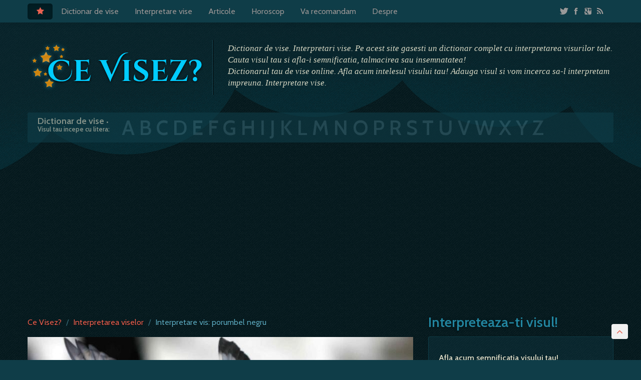

--- FILE ---
content_type: text/html; charset=UTF-8
request_url: https://www.cevisez.ro/interpretare-vis-porumbel-negru_u2785.html
body_size: 10799
content:

<!DOCTYPE html>
<html lang="ro">

<head>
    <meta http-equiv="Content-Type" content="text/html; charset=utf-8">
    <meta charset="utf-8">
    <meta name="Language" content="ro">
    <meta http-equiv="Content-Style-Type" content="text/css" />
    <meta name="description" lang="ro" content="Vis: Tocmai ce m-am trezit din ce pot numi cu adevarat vis ciudat. Am visat ca eram undeva, in apropierea casei mele, in curtea unui camin de..." />
    <meta name="keywords" lang="ro" content="porumbel negru, vis, interpretarea viselor, vis interpretat, am visat, cosmar, Interpretare vise, Dictionar de vise" />
    <meta name="owner" content="cevisez.ro" />
    <meta name="Copyright" content="2008 - 2019 cevisez.ro" />
    <meta name="Rating" content="General" />
    <meta name="publisher" content="cevisez.ro" />
    <meta name="autor" content="cevisez.ro" />
    <meta name="robots" content="index,follow" />
    <meta name="revisit-after" content="2 days" />    <meta name="verify-v1" content="3WYHW/HI8whPtcnP+twWTQM5OTvdNTJrrvR3aFxrykM=" />
    <meta name="y_key" content="4758d578952d59e7">
    <meta name="msvalidate.01" content="AA4D2E6689984C628197995D62F949F2" />
    <link rel="alternate" type="application/rss+xml" href="https://www.cevisez.ro/rss.php?c=" title="RSS ~ Ce visez? Interpretare vise!">
    
    <!-- OG info for social -->
    <meta property="og:description" content="Vis: Tocmai ce m-am trezit din ce pot numi cu adevarat vis ciudat. Am visat ca eram undeva, in apropierea casei mele, in curtea unui camin de..." />
    <meta property="og:title" content="Interpretare vis: porumbel negru" />
    <meta property="og:url" content="https://www.cevisez.ro/interpretare-vis-porumbel-negru_u2785.html" />
    <meta property="og:about" content="porumbel negru ~ interpretare vis." />
    <meta property="og:image" content="https://www.cevisez.ro/../images/vise/picture-1163-801.jpg" />
    <meta property="og:locale" content="ro_RO"/>
    <meta property="og:site_name" content="Ce Visez?"/>
    <!-- OG info for social -->

    <title>Interpretare vis: porumbel negru ~ Ce Visez?</title>
    <meta name="viewport" content="width=device-width, initial-scale=1.0">

<!-- Le styles -->
<!--link href="https://www.cevisez.ro/css/bootstrap3.css" rel="stylesheet">
<link href="https://www.cevisez.ro/css/theme.css" rel="stylesheet">
<link href="https://www.cevisez.ro/css/bootstrap-responsive.css" rel="stylesheet">
<link href="https://www.cevisez.ro/css/font-awesome.css" rel="stylesheet">
<link href="https://www.cevisez.ro/css/paginare.css" rel="stylesheet" -->
    <style id="cevisez-above-the-fold-css"></style>
    <link href='https://fonts.googleapis.com/css?family=Cabin:400,600|Cinzel+Decorative:700' rel='stylesheet' type='text/css'>
    <link href="https://www.cevisez.ro/css/style.min.css" rel="stylesheet">
    <!--link href="https://www.cevisez.ro/css/socialcount.css" rel="stylesheet"-->
    <!-- HTML5 shim, for IE6-8 support of HTML5 elements -->
    <!--[if lt IE 9]>
<script src="https://html5shim.googlecode.com/svn/trunk/html5.js"></script>
<![endif]-->
    <!-- Fav and touch icons -->
    <link rel="apple-touch-icon-precomposed" sizes="144x144" href="https://www.cevisez.ro/images/ico/apple-touch-icon-144-precomposed.png">
    <link rel="apple-touch-icon-precomposed" sizes="72x72" href="https://www.cevisez.ro/images/ico/apple-touch-icon-72-precomposed.png">
    <link rel="apple-touch-icon-precomposed" href="https://www.cevisez.ro/images/ico/apple-touch-icon-57-precomposed.png">
    <link rel="shortcut icon" href="https://www.cevisez.ro/images/ico/favicon.ico">
    <link href="https://plus.google.com/+cevisez" rel="publisher" />
    
    <script async src="//pagead2.googlesyndication.com/pagead/js/adsbygoogle.js"></script>
    <script>
    (adsbygoogle = window.adsbygoogle || []).push({
    google_ad_client: "pub-3669405721647175",
    enable_page_level_ads: true
    });
    </script>

</head>

<body>
  

<div class="navbar navbar-inverse navbar-fixed-top">
    <div class="navbar-inner">
      <div class="container">
        <a class="btn btn-navbar" data-toggle="collapse" data-target=".nav-collapse">
          <span class="icon-bar"></span>
          <span class="icon-bar"></span>
          <span class="icon-bar"></span>
      </a>
      <a class="brand visible-tablet visible-phone" href="https://www.cevisez.ro/" >Ce Visez?</a>
      <div class="nav-collapse collapse">

          <ul class="nav nav-pills">
            <li class="active visible-desktop"><a href="https://www.cevisez.ro/" class="icon-star" title="Home"></a></li>
            <li class="dropdown ">
             <a href="#" class="dropdown-toggle" data-toggle="dropdown">Dictionar de vise</a>
              <ul class="dropdown-menu">
                <li><a href="https://www.cevisez.ro/dictionar-de-vise-00.html">Dictionar de vise</a></li>
                <li><a href="https://www.cevisez.ro/top-vise.html">Top 100 vise</a></li>
            </ul>

            </li>
            <li><a href="https://www.cevisez.ro/vise.html" title="Visele tale">Interpretare vise</a></li>
            <li><a href="https://www.cevisez.ro/articole.html">Articole</a></li>
            <li><a href="https://www.cevisez.ro/horoscop-zilnic.html">Horoscop</a></li>
            <!--li><a href="http://cevisez.wordpress.com/">Blog</a></li-->
            <li><a href="https://www.cevisez.ro/va-recomandam.html">Va recomandam</a></li>
            <li><a href="https://www.cevisez.ro/despre.html">Despre</a></li>

        </ul>

        <ul class="nav nav-pills pull-right">
            <li class="dropdown ">
              <a href="#" class="dropdown-toggle" data-toggle="dropdown">
                <span class="icon-twitter"></span>
                <span class="icon-facebook"></span>
                <span class="icon-google-plus-sign"></span>
                <span class="icon-rss"></span>
            </a>
            <ul class="dropdown-menu">

                <li class="nav-header">Ne puteti urmari folosind:</li>
                <li><a href="http://www.facebook.com/cevisez"><span class="icon-facebook"></span> Facebook</a></li>
                <li><a href="http://plus.google.com/+cevisez"><span class="icon-google-plus-sign"></span> Google +</a></li>
                <li><a href="http://twitter.com/cevisez"><span class="icon-twitter"></span> Twitter</a></li>
                <li><a href="https://www.cevisez.ro/rss/feed-0.xml"><span class="icon-rss"></span> RSS ~ Dictionar de vise</a></li>
                <li><a href="https://www.cevisez.ro/rss2.php"><span class="icon-rss"></span> RSS ~ Vise interpretate</a></li>
            </ul>
        </li>
    </ul>
          <!--form class="navbar-form pull-right">
            <input class="span2" type="text" placeholder="Email">
            <input class="span2" type="password" placeholder="Password">
            <button type="submit" class="btn">Sign in</button>
        </form -->
    </div><!--/.nav-collapse -->
</div>
</div>
</div>



<div class="container">

    <a href="#" class="scrolltop  icon-angle-up" title="Top"></a>

<!-- Main top -->
<div class="hero-unit hero-unit-theme ">
  <div class="row hidden-phone">
    <div class="span4 ">
      <div class="logo  relative hidden-phone">
        <div class="logo-over">
          <div class="relative">
            <a href="https://www.cevisez.ro/" title="Intoarce-te la prima pagina" id="logo"><img src="https://www.cevisez.ro/images/logo-cevisez-over.png" alt="Ce Visez?" /></a>
        </div>
    </div>

    <div class="logo-normal">
      <img src="https://www.cevisez.ro/images/logo-cevisez.png" alt="Ce Visez?" />
  </div>
</div>
</div>
<div class="span8 ">
  <p class="description">Dictionar de vise. Interpretari vise. Pe acest site gasesti un dictionar complet cu interpretarea visurilor tale. Cauta visul tau si afla-i semnificatia, talmacirea sau insemnatatea! <br/>Dictionarul tau de vise online. Afla acum intelesul visului tau! Adauga visul si vom incerca sa-l interpretam impreuna. Interpretare vise.</p>
</div>
</div>

<!-- Letters -->
<div class="row">
  <div class="span12">
    <div class="letters">
      <strong class="left">Dictionar de vise <span>&bull; Visul tau incepe cu litera:</span></strong>
      <div class="left">
       <a href="https://www.cevisez.ro/dictionar-de-vise-litera-a-01.html" class="green" title="Interpreteaza visul tau care incepe cu litera A">A</a>
       
       <a href="https://www.cevisez.ro/dictionar-de-vise-litera-b-02.html" class="green" title="Interpreteaza visul tau care incepe cu litera B">B</a>
       
       <a href="https://www.cevisez.ro/dictionar-de-vise-litera-c-03.html" class="green" title="Interpreteaza visul tau care incepe cu litera C">C</a>
       
       <a href="https://www.cevisez.ro/dictionar-de-vise-litera-d-04.html" class="green" title="Interpreteaza visul tau care incepe cu litera D">D</a>
       
       <a href="https://www.cevisez.ro/dictionar-de-vise-litera-e-05.html" class="green" title="Interpreteaza visul tau care incepe cu litera E">E</a>
       
       <a href="https://www.cevisez.ro/dictionar-de-vise-litera-f-06.html" class="green" title="Interpreteaza visul tau care incepe cu litera F">F</a>
       
       <a href="https://www.cevisez.ro/dictionar-de-vise-litera-g-07.html" class="green" title="Interpreteaza visul tau care incepe cu litera G">G</a>
       
       <a href="https://www.cevisez.ro/dictionar-de-vise-litera-h-08.html" class="green" title="Interpreteaza visul tau care incepe cu litera H">H</a>
       
       <a href="https://www.cevisez.ro/dictionar-de-vise-litera-i-09.html" class="green" title="Interpreteaza visul tau care incepe cu litera I">I</a>
       
       <a href="https://www.cevisez.ro/dictionar-de-vise-litera-j-010.html" class="green" title="Interpreteaza visul tau care incepe cu litera J">J</a>
       
       <a href="https://www.cevisez.ro/dictionar-de-vise-litera-k-011.html" class="green" title="Interpreteaza visul tau care incepe cu litera K">K</a>
       
       <a href="https://www.cevisez.ro/dictionar-de-vise-litera-l-012.html" class="green" title="Interpreteaza visul tau care incepe cu litera L">L</a>
       
       <a href="https://www.cevisez.ro/dictionar-de-vise-litera-m-013.html" class="green" title="Interpreteaza visul tau care incepe cu litera M">M</a>
       
       <a href="https://www.cevisez.ro/dictionar-de-vise-litera-n-014.html" class="green" title="Interpreteaza visul tau care incepe cu litera N">N</a>
       
       <a href="https://www.cevisez.ro/dictionar-de-vise-litera-o-015.html" class="green" title="Interpreteaza visul tau care incepe cu litera O">O</a>
       
       <a href="https://www.cevisez.ro/dictionar-de-vise-litera-p-016.html" class="green" title="Interpreteaza visul tau care incepe cu litera P">P</a>
       
       <a href="https://www.cevisez.ro/dictionar-de-vise-litera-r-017.html" class="green" title="Interpreteaza visul tau care incepe cu litera R">R</a>
       
       <a href="https://www.cevisez.ro/dictionar-de-vise-litera-s-018.html" class="green" title="Interpreteaza visul tau care incepe cu litera S">S</a>
       
       <a href="https://www.cevisez.ro/dictionar-de-vise-litera-t-019.html" class="green" title="Interpreteaza visul tau care incepe cu litera T">T</a>
       
       <a href="https://www.cevisez.ro/dictionar-de-vise-litera-u-020.html" class="green" title="Interpreteaza visul tau care incepe cu litera U">U</a>
       
       <a href="https://www.cevisez.ro/dictionar-de-vise-litera-v-021.html" class="green" title="Interpreteaza visul tau care incepe cu litera V">V</a>
       
       <a href="https://www.cevisez.ro/dictionar-de-vise-litera-w-023.html" class="green" title="Interpreteaza visul tau care incepe cu litera W">W</a>
       
       <a href="https://www.cevisez.ro/dictionar-de-vise-litera-x-025.html" class="green" title="Interpreteaza visul tau care incepe cu litera X">X</a>
       
       <a href="https://www.cevisez.ro/dictionar-de-vise-litera-y-022.html" class="green" title="Interpreteaza visul tau care incepe cu litera Y">Y</a>
       
       <a href="https://www.cevisez.ro/dictionar-de-vise-litera-z-024.html" class="green" title="Interpreteaza visul tau care incepe cu litera Z">Z</a>
       <div class="clearfix"></div>
     </div>
     <div class="clearfix"></div>
   </div>

 </div>
</div>
</div>

 <!--Tob banner -->
<div align="center" class="banner-top">  <!-- add space --> 
 <script async src="https://pagead2.googlesyndication.com/pagead/js/adsbygoogle.js"></script>
<!-- CeVisez [new] - Top Section (responsive) 2 -->
<ins class="adsbygoogle"
     style="display:block"
     data-ad-client="ca-pub-3669405721647175"
     data-ad-slot="1165160727"
     data-ad-format="auto"
     data-full-width-responsive="true"></ins>
<script>
     (adsbygoogle = window.adsbygoogle || []).push({});
</script>
</div>

  <div class="row">
    <div class="span8">

   <ul class="breadcrumb"  xmlns:v="http://rdf.data-vocabulary.org/#">
        <li typeof="v:Breadcrumb"><a href="https://www.cevisez.ro/" rel="v:url" property="v:title">Ce Visez?</a> <span class="divider">/</span></li>
        <li typeof="v:Breadcrumb"><a href="https://www.cevisez.ro/vise.html" rel="v:url" property="v:title">Interpretarea viselor</a> <span class="divider">/</span></li>
        <li typeof="v:Breadcrumb" class="active" property="v:title">Interpretare vis: porumbel negru</li>
      </ul>

      <div class="entry">
        <a href="https://www.cevisez.ro/interpretare-vis-_u.html" title="porumbel negru"><img src=/imgtb/phpThumb.php?src=..%2Fimages%2Fvise%2Fpicture-1163-801.jpg&amp;w=770&amp;h=300&amp;zc=1&amp;sia=interpretare-vise-&amp;hash=cbaed77e3a5251e9d9d68a42fa2c83c6 alt="interpretare-vise-" /></a>
        <div class="dream-title">
          <div class="pull-left">
            <h1>porumbel negru</h1>
            <h2>Interpretare vis: porumbel negru</h2>
          </div>

          <div class="pull-right user-details" >
            <span title="Autor: costesu florin nektarie" class="autor"><i class="icon-user"></i>&nbsp; zmeurica0112  </span><br/>
            <span class="data" title="Data adaugarii: 05-01-2009"> <i class="icon-calendar"></i>&nbsp; 05-01-2009</span>
          </div>
          <div class="clearfix"></div>
        </div>

        <div> <!-- de facut clasa + modificat cazuri mobile -->
          <p>Tocmai ce m-am trezit din ce pot numi cu adevarat vis ciudat. Am visat ca eram undeva, in apropierea casei mele, in curtea unui camin de copii. Aici intrasem nu stiu exact cu ce scop... ideea e ca vazusem mai intai un caine negru care statea in apropierea portii si imi era frica sa ma mai intorc.. asa ca am gasit alta iesire.. am gasit alta poarta deschisa si am iesit pe acolo.. in sfarsit.. totul s-a dizolvat iar si ajung in aceeasi curte, de data asta.. erau cativa porumbei in locul unde statea cainele.. si unul dintre ei, de culoare neagra.. a zburat spre mine.. si incerca sa-mi spuna ceva.. de fapt chiar vorbeam cu el.. incercam sa ghicesc ce vrea de la mine.. am incercat sa-l conving sa se aseze pe degetul meu.. pana la urma l-am convins.. si astfel am reusit sa ma uit mai bine la el si sa-mi dau seama ce vrea.. si el dadea din cap cand nimeream ceea ce vroia el sa spuna.. si imi spunea ca ii e foame, si ca vrea ca eu sa prind un alt porumbel din cei care stateau acolo in locul cainelui.. ca sa i-l aduc sa-l manance.. am ramas fara cuvinte.. ma gandeam.. oare cum ar putea un porumbel sa manance alt porumbel? ma rog.. intr-un final.. i-am explicat.. hey, oricum daca as vrea sa prind vreunul dintre ei.. doar nu crezi ca ar sta, nu? adica, s-ar speria.. ca orice pasare de altfel.. si a sunat ceasul.. <br />
<br />
Aveti idee ce ar putea insemna? Un porumbel alb inseamna pace, liniste.. dar unul negru.. ar insemna exact opusul nu? nu sunt superstitioasa, dar chiar as vrea sa aflu semnificatia acestui vis.. mai ales ca stiu ca nu totul e ceea ce pare a fi :)<br />
Sper din tot sufletul sa-mi raspundeti<br />
Va multumesc anticipat!<br />
Un an nou fericit si plin de impliniri va doresc! La multi ani!</p>
        </div>
      </div>
      <div class="clearfix"></div>

      <div class="banner-interpretare" >
          <script async src="//pagead2.googlesyndication.com/pagead/js/adsbygoogle.js"></script>
          <!-- CeVisez [new] - Post 2 -->
          <ins class="adsbygoogle"
               style="display:block"
               data-ad-client="ca-pub-3669405721647175"
               data-ad-slot="2443417528"
               data-ad-format="auto"></ins>
          <script>
          (adsbygoogle = window.adsbygoogle || []).push({});
          </script>


      </div>

      <h3 title="Numar de interpretari">Interpretare vis (4)</h3>

      <a class="anchorMedia" name="1182"></a>
      <div class="media">
        <a  class="pull-left avatar" href="#1182">
         <img src="https://www.cevisez.ro/system/identicon.php?size=35&hash=40fa97c502047737afe3f161826c88b3" title="Daniel" alt="avatar" class="icon avatar" width="35" height="35">
       </a>
       <div class="media-body">
        <h4 class="media-heading pull-left">  <a  class="pull-left" href="#1182">Daniel</a> &nbsp;&nbsp; &bull;&nbsp; <span class="data" title="Data adaugarii: 21-06-2009"> &nbsp; 21-06-2009</span> </h4><div class="pull-left"></div>
        <div class="clearfix"></div>
        <p>
          Am avut un vis foarte frumos zic eu..eram pe o campie foarte mare...cu un peisaj impresionant si cu o fata pe care nu o cunosteam dar era iubita mea. Ne-am jucat un pic am alergat pe acea campie apoi la un moment dat eu m'am intins si ea s'a pus peste mine. Cand ma uitam in sus spre cer vedeam foarte multi porumbei albi si unul s'a pus pe spatele fetei si ma lasa sa il mangai, si ma simteam atat de bine si de linistit si imi placea enorm sa il privesc.
        </p>
      </div>
    </div>
    
      <a class="anchorMedia" name="1183"></a>
      <div class="media">
        <a  class="pull-left avatar" href="#1183">
         <img src="https://www.cevisez.ro/system/identicon.php?size=35&hash=40fa97c502047737afe3f161826c88b3" title="Daniel" alt="avatar" class="icon avatar" width="35" height="35">
       </a>
       <div class="media-body">
        <h4 class="media-heading pull-left">  <a  class="pull-left" href="#1183">Daniel</a> &nbsp;&nbsp; &bull;&nbsp; <span class="data" title="Data adaugarii: 21-06-2009"> &nbsp; 21-06-2009</span> </h4><div class="pull-left"></div>
        <div class="clearfix"></div>
        <p>
          Imi cer scuze pentru atatea &quot;si-uri&quot; :D aa si am uitat sa scriu finalul ca m-a atins usor cu ciocul dupa care a plecat ,iar eu eram foarte fericit
        </p>
      </div>
    </div>
    
      <a class="anchorMedia" name="2732"></a>
      <div class="media">
        <a  class="pull-left avatar" href="#2732">
         <img src="https://www.cevisez.ro/system/identicon.php?size=35&hash=11787902dc15a58ae741ed0e5c3eadf1" title="daniela" alt="avatar" class="icon avatar" width="35" height="35">
       </a>
       <div class="media-body">
        <h4 class="media-heading pull-left">  <a  class="pull-left" href="#2732">daniela</a> &nbsp;&nbsp; &bull;&nbsp; <span class="data" title="Data adaugarii: 13-05-2010"> &nbsp; 13-05-2010</span> </h4><div class="pull-left"></div>
        <div class="clearfix"></div>
        <p>
          LA GEAMUL MEU SE ASEAZA MEREU UN PORUMBEL NEGRU SI NU VREA SA MAI PLECE CRED CA I UN SEMN RAU .ASTEPT RASPUNS
        </p>
      </div>
    </div>
    
      <a class="anchorMedia" name="5715"></a>
      <div class="media">
        <a  class="pull-left avatar" href="#5715">
         <img src="https://www.cevisez.ro/system/identicon.php?size=35&hash=3b534e389458350ece27a7be8ed9f328" title="ramona" alt="avatar" class="icon avatar" width="35" height="35">
       </a>
       <div class="media-body">
        <h4 class="media-heading pull-left">  <a  class="pull-left" href="#5715">ramona</a> &nbsp;&nbsp; &bull;&nbsp; <span class="data" title="Data adaugarii: 24-07-2013"> &nbsp; 24-07-2013</span> </h4><div class="pull-left"></div>
        <div class="clearfix"></div>
        <p>
          am avut un vis ciudat si nu stiu ce in seamna ...am visata ca sunt undeva intr-un parculet unde erau multi pormbei si incercam sa prind unu dar nu puteam ....dupaia am vazut un porumbel alb cu negru care avea un an de nastere pe spate 1972 lam prin si nu mai stiu sigur mia zis ca va avea grija de mine sa am incredere in el ...lam lasat sa zboare si dupaia lam chmat si a aparut dintrodata la mine pe umar si vorbea cu mine...in vis a aparut multi oameni pe care nui cunosc care ma cautau ca le spun unde e porumbelu eu fugeam de ei si ei ma cautau ...porumbelu iar a aparut a simtit ca mie frica si mia zis unde sa ma ascund ca sa scap...si asa a fost a zis ca pot conta pe el ca va avea grija de mine...si mam trezit...tot la acest vis imi sta capul si nu stiu ce vrea sa spuna
        </p>
      </div>
    </div>
    <a name="form"></a>
    <div class="box well">
      <a name="form"></a>
      <div id="errors" class="alert alert-error"  style="display:none;"></div>
      <div id="no_errors" class="alert alert-success"  style="display:none;"></div>
      <h3>Adauga interpreatarea / comentariul tau</h3>
      <p>Incearca si tu sa interpretezi visul, parerea ta conteaza. <br>Mai multe pareri duc la o interpretare cat mai corecta a visului.</p>
        
    <script type="text/javascript">
      var onloadCallback = function() {
        grecaptcha.render('grecaptcha', { 'sitekey' : '6LdRyxEUAAAAAImoZoyGTLG7EeJFXbToyzbCDXzt' });
      };
    </script>


      <form action="action-addcomment.html" method="post" >
        <div class="control-group comment">
          <label for="dnume"><strong>Nume:</strong></label>
          <input  id="dnume" name="dname" value="" type="text" class="input-xlarge"  placeholder="Atentie! Numele va fi public pe site"/>
          <label for="demail"><strong>Email:</strong></label>
          <input id="demail" name="demail" value="" type="text" class="input-xlarge" placeholder="Adresa de email nu va fi publica" />
          <label for="text"><strong>Interpreateaza / Comenteaza:</strong></label>
          <textarea id="text"   name="text"  class="input-xxlarge" rows="6" ></textarea>
          <label for="securitycode"><strong>Anti Spam:</strong></label>
        </div>

        <div class="control-group">
            <div id="grecaptcha"></div>
        </div>

        <input  name="submitbutton" id="submitbutton"  class="btn btn-large"  type="submit" value="Adauga interpretare" style="cursor:pointer; margin-top:5px" onclick="submitPressed()"/>
        <input type="hidden" name="post" value="2785" />
      </form>
          <script src="https://www.google.com/recaptcha/api.js?onload=onloadCallback&render=explicit&hl=ro" async defer> </script>
    </div>
    <script>
    var eTest = 2;
    if ( eTest == 0)
      document.getElementById("errors").style.display= "block";
    if ( eTest == 1)
      document.observe('dom:loaded', function() {
        new Effect.toggle('no_errors', 'appear', { duration:1 });
      })

    function submitPressed() {
      $("input[type=submit]").attr("disabled", "disabled");
      $("#submitbutton").attr('value', 'Interpretarea se salveaza...');
      document.forms[0].submit();
    }

    </script>



    <h3 class="marginTop">Interpretare simboluri care te-ar putea interesa:</h3>
    <div class="accordion" id="relatedDreams">
      <div class="accordion-group">
        <div class="accordion-heading">
          <h3>
            <a class="accordion-toggle" data-toggle="collapse" data-parent="#relatedDreams" href="#collapse1163">
              Porumbel
            </a>
          </h3>
        </div>
        <div id="collapse1163" class="accordion-body collapse">
          <div class="accordion-inner">
            <a href="https://www.cevisez.ro/interpretare-vis-porumbel-v1163.html" title="Porumbel" class="pull-left"><img src=/imgtb/phpThumb.php?src=..%2Fimages%2Fce-visez-default.jpg&amp;w=50&amp;h=50&amp;zc=1&amp;sia=interpretare-vise-porumbel.jpg&amp;hash=b86a36d792fff32efa94fcf2be2d4a61 alt="interpretare-vise-porumbel.jpg" /></a>

            - daca sunt mai multi, e bine, ai prieteni adevarati;
- prieteni, amici adevarati vei avea;
- potrivit explicatiilor moderne, vesti importante de&hellip;
            <div class="more">Mai mult despre acest simbol: &nbsp; <a href="https://www.cevisez.ro/interpretare-vis-porumbel-v1163.html"> <i  class="icon-caret-right"> </i> Dictionar de vise ~ Porumbel</a></div>
          </div>
        </div>
      </div>
      
      <div class="accordion-group">
        <div class="accordion-heading">
          <h3>
            <a class="accordion-toggle" data-toggle="collapse" data-parent="#relatedDreams" href="#collapse419">
              Comoara
            </a>
          </h3>
        </div>
        <div id="collapse419" class="accordion-body collapse">
          <div class="accordion-inner">
            <a href="https://www.cevisez.ro/interpretare-vis-comoara-v419.html" title="Comoara" class="pull-left"><img src=/imgtb/phpThumb.php?src=..%2Fimages%2Fce-visez-default.jpg&amp;w=50&amp;h=50&amp;zc=1&amp;sia=interpretare-vise-comoara.jpg&amp;hash=69585859ac2ebb5aeda3e028ea573e14 alt="interpretare-vise-comoara.jpg" /></a>

            Sapi dupa ea, o cauti
- inseamna intristare, suparare;
- esti mahnit ca nu poti sa faci mai multe dintre cele pe&hellip;
            <div class="more">Mai mult despre acest simbol: &nbsp; <a href="https://www.cevisez.ro/interpretare-vis-comoara-v419.html"> <i  class="icon-caret-right"> </i> Dictionar de vise ~ Comoara</a></div>
          </div>
        </div>
      </div>
      
      <div class="accordion-group">
        <div class="accordion-heading">
          <h3>
            <a class="accordion-toggle" data-toggle="collapse" data-parent="#relatedDreams" href="#collapse2068">
              Sex
            </a>
          </h3>
        </div>
        <div id="collapse2068" class="accordion-body collapse">
          <div class="accordion-inner">
            <a href="https://www.cevisez.ro/interpretare-vis-sex-v2068.html" title="Sex" class="pull-left"><img src=/imgtb/phpThumb.php?src=..%2Fimages%2Fce-visez-default.jpg&amp;w=50&amp;h=50&amp;zc=1&amp;sia=interpretare-vise-sex.jpg&amp;hash=6f4df63a45232bdd6d19fe2459b50f5e alt="interpretare-vise-sex.jpg" /></a>

            Daca ati visat ca faceti sex cu persoana iubita: va asteapta neplaceri si certuri.

Daca ati visat ca ati facut dragoste co&hellip;
            <div class="more">Mai mult despre acest simbol: &nbsp; <a href="https://www.cevisez.ro/interpretare-vis-sex-v2068.html"> <i  class="icon-caret-right"> </i> Dictionar de vise ~ Sex</a></div>
          </div>
        </div>
      </div>
      
      <div class="accordion-group">
        <div class="accordion-heading">
          <h3>
            <a class="accordion-toggle" data-toggle="collapse" data-parent="#relatedDreams" href="#collapse354">
              Caine, catel
            </a>
          </h3>
        </div>
        <div id="collapse354" class="accordion-body collapse">
          <div class="accordion-inner">
            <a href="https://www.cevisez.ro/interpretare-vis-caine-catel-v354.html" title="Caine, catel" class="pull-left"><img src=/imgtb/phpThumb.php?src=..%2Fimages%2Fce-visez-default.jpg&amp;w=50&amp;h=50&amp;zc=1&amp;sia=interpretare-vise-caine-catel.jpg&amp;hash=07b63b799e24dc945160c01a553749b2 alt="interpretare-vise-caine-catel.jpg" /></a>

            - fidelitatea fata de stapanul lui este aproape intotdeauna luata in calcul la interpretarea acestor vise. 
Conform experientei mele, orice vis&hellip;
            <div class="more">Mai mult despre acest simbol: &nbsp; <a href="https://www.cevisez.ro/interpretare-vis-caine-catel-v354.html"> <i  class="icon-caret-right"> </i> Dictionar de vise ~ Caine, catel</a></div>
          </div>
        </div>
      </div>

    </div>

    <div class="row">

      <div class="span4">
        <h3>Vise interpretate </h3>
        <ul class="box well well-small">
          <p>Vise postate care au legatura cu <strong>porumbel negru</strong></p>
          <li>
            <div class="pull-left">
              <img src="https://www.cevisez.ro/system/identicon.php?size=35&hash=e957ac99b33418985a6ac3e2e2930e93" title="Denis" alt="avatar" class="icon" width="35" height="35">
            </div>
            <div class="details">
              <a href="https://www.cevisez.ro/interpretare-vis-porumbel_u1786.html" title="Porumbel ~ (1) Interpretari">Porumbel</a>
              <br/>
              <span title="Autor: Denis" class="autor"><i class="icon-user"></i> Denis  </span> <span class="separator">&nbsp; | &nbsp;</span> <span class="data" title="Data adaugarii: 30-11-2008"> <i class="icon-calendar"></i> 30-11-2008</span>
            </div>
          </li>
          
          <li>
            <div class="pull-left">
              <img src="https://www.cevisez.ro/system/identicon.php?size=35&hash=bfb46a8bf4daba6c4ff93284a311ed75" title="lidia iacovache" alt="avatar" class="icon" width="35" height="35">
            </div>
            <div class="details">
              <a href="https://www.cevisez.ro/interpretare-vis-porumbel-alb_u2664.html" title="porumbel alb ~ (19) Interpretari">porumbel alb</a>
              <br/>
              <span title="Autor: lidia iacovache" class="autor"><i class="icon-user"></i> lidia iacovache  </span> <span class="separator">&nbsp; | &nbsp;</span> <span class="data" title="Data adaugarii: 02-01-2009"> <i class="icon-calendar"></i> 02-01-2009</span>
            </div>
          </li>
          
          <li>
            <div class="pull-left">
              <img src="https://www.cevisez.ro/system/identicon.php?size=35&hash=fc8cc363a8f5bd1ae376232ceddd9dde" title="zmeurica0112" alt="avatar" class="icon" width="35" height="35">
            </div>
            <div class="details">
              <a href="https://www.cevisez.ro/interpretare-vis-porumbel-negru_u2785.html" title="porumbel negru ~ (4) Interpretari">porumbel negru</a>
              <br/>
              <span title="Autor: zmeurica0112" class="autor"><i class="icon-user"></i> zmeurica0112  </span> <span class="separator">&nbsp; | &nbsp;</span> <span class="data" title="Data adaugarii: 21-06-2009"> <i class="icon-calendar"></i> 21-06-2009</span>
            </div>
          </li>
          
          <li>
            <div class="pull-left">
              <img src="https://www.cevisez.ro/system/identicon.php?size=35&hash=28fa3b8c2e30249546c9816ee1804eef" title="Alina" alt="avatar" class="icon" width="35" height="35">
            </div>
            <div class="details">
              <a href="https://www.cevisez.ro/interpretare-vis-porumbel-gri_u35320.html" title="porumbel gri ~ (1) Interpretari">porumbel gri</a>
              <br/>
              <span title="Autor: Alina" class="autor"><i class="icon-user"></i> Alina  </span> <span class="separator">&nbsp; | &nbsp;</span> <span class="data" title="Data adaugarii: 05-10-2018"> <i class="icon-calendar"></i> 05-10-2018</span>
            </div>
          </li>
          
          <li>
            <div class="pull-left">
              <img src="https://www.cevisez.ro/system/identicon.php?size=35&hash=520dfd5cfc354023ed3e291f549de0f4" title="costesu florin nektarie" alt="avatar" class="icon" width="35" height="35">
            </div>
            <div class="details">
              <a href="https://www.cevisez.ro/interpretare-vis-negru_u37294.html" title="negru ~ (1) Interpretari">negru</a>
              <br/>
              <span title="Autor: costesu florin nektarie" class="autor"><i class="icon-user"></i> costesu florin nektarie  </span> <span class="separator">&nbsp; | &nbsp;</span> <span class="data" title="Data adaugarii: 10-08-2016"> <i class="icon-calendar"></i> 10-08-2016</span>
            </div>
          </li>
          <li class="text-center">
            <a class="btn" href="vise-interpretate.html">Vise interpretate &nbsp;<i class="icon-chevron-right small"></i></a>
          </li>
        </ul>
      </div>

      <div class="span4">
        <h3>Vise neinterpretate </h3>
        <ul class="box well well-small">
          <p>Vise postate care au legatura cu <strong>porumbel negru</strong></p>
          <li>
            <div class="pull-left">
              <img src="https://www.cevisez.ro/system/identicon.php?size=35&hash=a38f55926cf50a3e8bdc2c8a1567e77e" title="ludovica" alt="avatar" class="icon" width="35" height="35">
            </div>
            <div class="details">
              <a href="https://www.cevisez.ro/interpretare-vis-porumbel-negru_u16536.html" title="porumbel negru ~ (0) Interpretari">porumbel negru</a>
              <br/>
              <span title="Autor: ludovica" class="autor"><i class="icon-user"></i> ludovica  </span> <span class="separator">&nbsp; | &nbsp;</span> <span class="data" title="Data adaugarii: 05-04-2010"> <i class="icon-calendar"></i> 05-04-2010</span>
            </div>
          </li>
          
          <li>
            <div class="pull-left">
              <img src="https://www.cevisez.ro/system/identicon.php?size=35&hash=2b4e15079e772cc5b71aca126a61e2bd" title="ela" alt="avatar" class="icon" width="35" height="35">
            </div>
            <div class="details">
              <a href="https://www.cevisez.ro/interpretare-vis-porumbel_u36922.html" title="porumbel ~ (0) Interpretari">porumbel</a>
              <br/>
              <span title="Autor: ela" class="autor"><i class="icon-user"></i> ela  </span> <span class="separator">&nbsp; | &nbsp;</span> <span class="data" title="Data adaugarii: 05-05-2016"> <i class="icon-calendar"></i> 05-05-2016</span>
            </div>
          </li>
          
          <li>
            <div class="pull-left">
              <img src="https://www.cevisez.ro/system/identicon.php?size=35&hash=1b63854481661b8e503aa39955e8dc2b" title="Amy" alt="avatar" class="icon" width="35" height="35">
            </div>
            <div class="details">
              <a href="https://www.cevisez.ro/interpretare-vis-porumbel-negru_u38317.html" title="Porumbel negru ~ (0) Interpretari">Porumbel negru</a>
              <br/>
              <span title="Autor: Amy" class="autor"><i class="icon-user"></i> Amy  </span> <span class="separator">&nbsp; | &nbsp;</span> <span class="data" title="Data adaugarii: 15-05-2018"> <i class="icon-calendar"></i> 15-05-2018</span>
            </div>
          </li>
          
          <li>
            <div class="pull-left">
              <img src="https://www.cevisez.ro/system/identicon.php?size=35&hash=edc48ffbe273fd474cbae73bde54187b" title="lucina" alt="avatar" class="icon" width="35" height="35">
            </div>
            <div class="details">
              <a href="https://www.cevisez.ro/interpretare-vis-porumbel-colorat_u36472.html" title="porumbel colorat ~ (0) Interpretari">porumbel colorat</a>
              <br/>
              <span title="Autor: lucina" class="autor"><i class="icon-user"></i> lucina  </span> <span class="separator">&nbsp; | &nbsp;</span> <span class="data" title="Data adaugarii: 19-02-2016"> <i class="icon-calendar"></i> 19-02-2016</span>
            </div>
          </li>
          
          <li>
            <div class="pull-left">
              <img src="https://www.cevisez.ro/system/identicon.php?size=35&hash=b756b7d9275cc880e6caebe696a40ffb" title="Anne -Marie" alt="avatar" class="icon" width="35" height="35">
            </div>
            <div class="details">
              <a href="https://www.cevisez.ro/interpretare-vis-porumbel-negru_u12460.html" title="porumbel negru ~ (0) Interpretari">porumbel negru</a>
              <br/>
              <span title="Autor: Anne -Marie" class="autor"><i class="icon-user"></i> Anne -Marie  </span> <span class="separator">&nbsp; | &nbsp;</span> <span class="data" title="Data adaugarii: 14-11-2009"> <i class="icon-calendar"></i> 14-11-2009</span>
            </div>
          </li>
          <li class="text-center">
            <a class="btn" href="vise.html">Vise &nbsp;<i class="icon-chevron-right small"></i></a>
          </li>
        </ul>
      </div>

    </div>

  </div>

  <div class="span4">
  <h2>Interpreteaza-ti visul!</h2>
  <div class="special-box well">
    <h4>Afla acum semnificatia visului tau!</h4>

    <p class="hidden-tablet">Descrie visul din noaptea trecuta sau oricare vis pe care doresti sa-l interpretezi si haide sa incercam sa-l interpretam impreuna. Astfel fiecare poate sa isi dea cu parerea si cu siguranta vom gasi o interpretare cat mai apropiata de adevar.</p>

    <p><a class="btn btn-primary btn-large" href="https://www.cevisez.ro/add-vis.html"><i class="icon-star"></i> &nbsp;Adauga visul tau!</a></p>
  </div>

  <div class="sidebarx">
    <div>
      <h2>Reclama</h2>
      <p class="banner-right">
          <script async src="//pagead2.googlesyndication.com/pagead/js/adsbygoogle.js"></script>
          <!-- CeVisez [new] - Right Section (responsive) 2 -->
          <ins class="adsbygoogle"
               style="display:block"
               data-ad-client="ca-pub-3669405721647175"
               data-ad-slot="7351295129"
               data-ad-format="auto"></ins>
          <script>
          (adsbygoogle = window.adsbygoogle || []).push({});
          </script>

      </p>
    </div>
    <div class="fbcontainer">
      <iframe src="//www.facebook.com/plugins/like.php?href=http%3A%2F%2Fwww.facebook.com%2Fcevisez&amp;send=false&amp;layout=standard&amp;show_faces=true&amp;font=verdana&amp;colorscheme=dark&amp;action=like&amp;height=80&amp;width:700&amp;appId=115362601889780" scrolling="no" frameborder="0" style="border:none;  height:80px; width: 700px; margin-top:5px" allowTransparency="true"></iframe>
    </div>

    <h2>Parteneri</h2>
    <ul class="thumbnails">
    
      <li class="span2">
         <a href="http://www.aidraci.ro" target="_blank" class="thumbnail">
                    <img src="http://www.aidraci.ro/promo/aidraci125x125.jpg" alt="Ai Dracu">
                </a>
 
      </li>
        <li class="span2">
        
      </li>


    </ul>
  </div>
</div>

</div>
 
</div>

<footer>
	<div class=" container">
		<div class="row">
			<div class="span2">
				<h4> Menu</h4>
				<ul class="unstyled">
					<li><a href="https://www.cevisez.ro/">Prima pagina</a></li>
					<li><a href="https://www.cevisez.ro/dictionar-de-vise-00.html">Dictionar de vise</a></li>
					<li><a href="https://www.cevisez.ro/vise.html">Interpretare vise</a></li>
					<li><a href="https://www.cevisez.ro/horoscop-zilnic.html">Horoscop</a></li>
					<li><a href="http://cevisez.wordpress.com/">Blog</a></li>
					<li><a href="https://www.cevisez.ro/va-recomandam.html">Va recomandam</a></li>
					<li><a href="https://www.cevisez.ro/despre.html">Despre Ce Visez?</a></li>
					<li><a href="https://www.cevisez.ro/termeni-si-conditii.html">Termeni si conditii</a></li>
					<li>
						<script type="text/javascript" language="javascript">
					<!--
					// Email obfuscator script 2.1 by Tim Williams, University of Arizona
					// Random encryption key feature by Andrew Moulden, Site Engineering Ltd
					// This code is freeware provided these four comment lines remain intact
					// A wizard to generate this code is at http://www.jottings.com/obfuscator/
					{ coded = "jGEHDjH@j1M8g1s.6G"
					key = "V4HU5MEKo9Aze3R7XQxlTkLuifGO2s10CJwcWPbraS8qhYtgNvnFZjpyI6DmBd"
					shift=coded.length
					link=""
					for (i=0; i<coded.length; i++) {
						if (key.indexOf(coded.charAt(i))==-1) {
							ltr = coded.charAt(i)
							link += (ltr)
						}
						else {
							ltr = (key.indexOf(coded.charAt(i))-shift+key.length) % key.length
							link += (key.charAt(ltr))
						}
					}
					document.write("<a href='mailto:"+link+"'>Contact</a>")
					}
					//-->
					</script><noscript>Sorry, you need Javascript on to email me.</noscript></li>
				</ul>
			</div>


			<!--div class="span2">
				<h4>Prieteni</h4>
				<ul class="unstyled">
					<li> <a title="Da tonul" href="http://www.datonul.ro">Da Tonul</a> </li>
					<li> <a title="Jobee.ro Joburi sub lupa" rel="nofollow" href="http://www.jobee.ro">Despre firme. Jobee.ro</a> </li>
				</ul>
			</div-->




			<div class="span5">
				<h4>Articole</h4>
				<ul class="unstyled">
					<li> <a href="https://www.cevisez.ro/articole/enigmele-somnului-a11.html">Enigmele somnului</a> </li>
					
					<li> <a href="https://www.cevisez.ro/articole/sforaitul-benefic-sanatatii--a54.html">Sforaitul, benefic sanatatii</a> </li>
					
					<li> <a href="https://www.cevisez.ro/articole/despre-trezire-somn-si-ceasul-biologic-a37.html">Despre trezire, somn si ceasul biologic</a> </li>
					
					<li> <a href="https://www.cevisez.ro/articole/cand-sa-mergi-la-somn-a95.html">Cand sa mergi la somn</a> </li>
					
					<li> <a href="https://www.cevisez.ro/articole/femeile-au-la-fel-de-multe-vise-erotice-ca-barbatii-a93.html">Femeile au la fel de multe vise erotice ca barbatii</a> </li>
					
					<li> <a href="https://www.cevisez.ro/articole/5-mituri-despre-somn-pe-care-trebuie-sa-le-cunosti-a109.html">5 mituri despre somn, pe care trebuie sa le cunosti</a> </li>
					
					<li> <a href="https://www.cevisez.ro/articole/nu-dormi-bine-nu-ai-mintea-limpede!-a45.html">Nu dormi bine, nu ai mintea limpede!</a> </li>
					
					<li> <a href="https://www.cevisez.ro/articole/visele-i-interpretarea-lor-simboluri-des-intalnite-in-vis-a129.html">Visele și interpretarea lor: simboluri des intalnite in vis</a> </li>


				</ul>
			</div>

			<a name="xx"></a>
			<div class="span5">


				<h4>Ce Visez? pe retele de socializare</h4>
				<p class="social">
					<a href="https://www.facebook.com/cevisez"><span class="icon-facebook icon-3x"></span></a>&nbsp;&nbsp;&nbsp;&nbsp;
					<a href="https://twitter.com/cevisez"><span class="icon-twitter icon-3x"></span></a> &nbsp;&nbsp;&nbsp;&nbsp;
					<a href="https://plus.google.com/101224492214667143624"><span class="icon-google-plus-sign icon-3x"></span></a>&nbsp;&nbsp;&nbsp;&nbsp;
				</p>
				<div class="fbcontainer">
					<iframe src="//www.facebook.com/plugins/like.php?href=http%3A%2F%2Fwww.facebook.com%2Fcevisez&amp;send=false&amp;layout=standard&amp;width=700&amp;show_faces=true&amp;font=verdana&amp;colorscheme=dark&amp;action=like&amp;height=80&amp;appId=115362601889780" scrolling="no" frameborder="0" style="border:none; overflow:hidden; width:700px; height:80px; margin-top:5px" allowTransparency="true"></iframe>
				</div>

				<h4>Cauta in site</h4>
				<form class="form-search" action="https://www.cevisez.ro/cautare.php" id="searchbox_004096155680064088600:ql_tz0mrapm">
					<input type="hidden" name="cx" value="004096155680064088600:ql_tz0mrapm">
					<input type="hidden" name="cof" value="FORID:11">
					<div class="input-append">
						<input class="span4  search-query" id="appendedInputButton" type="text" name="q"  placeholder="Cauta visul tau pe cevisez.ro">
						<button class="btn" type="submit" name="sa">Cauta</button>
					</div>
					<input name="siteurl" type="hidden" value="www.cevisez.ro/">
					<input name="ref" type="hidden" value=""><input name="ss" type="hidden" value="">
				</form>

				<p>&copy; copyright 2008 - 2026 ~ www.cevisez.ro.
				</p>

</div>


</div>

</div>
</footer>

<!-- Le javascript -->
<script data-ad-client="ca-pub-3669405721647175" async src="https://pagead2.googlesyndication.com/pagead/js/adsbygoogle.js"></script>
 <!--script src="http://ajax.googleapis.com/ajax/libs/jquery/1.8.3/jquery.min.js"></script>
 <script src="https://www.cevisez.ro/js/bootstrap.min.js"></script>
 <script src="https://www.cevisez.ro/js/scripts.js"></script-->
  

  <script src="https://www.cevisez.ro/js/build/production.min.js"></script>

  <script>
  (function(i,s,o,g,r,a,m){i['GoogleAnalyticsObject']=r;i[r]=i[r]||function(){
      (i[r].q=i[r].q||[]).push(arguments)},i[r].l=1*new Date();a=s.createElement(o),
      m=s.getElementsByTagName(o)[0];a.async=1;a.src=g;m.parentNode.insertBefore(a,m)
  })(window,document,'script','//www.google-analytics.com/analytics.js','ga');
  ga('create', 'UA-374797-18', 'auto');
  ga('require', 'GTM-T6MXCDF');
  ga('send', 'pageview');
  </script>

</body>
  </html> 


--- FILE ---
content_type: text/html; charset=utf-8
request_url: https://www.google.com/recaptcha/api2/anchor?ar=1&k=6LdRyxEUAAAAAImoZoyGTLG7EeJFXbToyzbCDXzt&co=aHR0cHM6Ly93d3cuY2V2aXNlei5ybzo0NDM.&hl=ro&v=PoyoqOPhxBO7pBk68S4YbpHZ&size=normal&anchor-ms=20000&execute-ms=30000&cb=re91worwh7rc
body_size: 49312
content:
<!DOCTYPE HTML><html dir="ltr" lang="ro"><head><meta http-equiv="Content-Type" content="text/html; charset=UTF-8">
<meta http-equiv="X-UA-Compatible" content="IE=edge">
<title>reCAPTCHA</title>
<style type="text/css">
/* cyrillic-ext */
@font-face {
  font-family: 'Roboto';
  font-style: normal;
  font-weight: 400;
  font-stretch: 100%;
  src: url(//fonts.gstatic.com/s/roboto/v48/KFO7CnqEu92Fr1ME7kSn66aGLdTylUAMa3GUBHMdazTgWw.woff2) format('woff2');
  unicode-range: U+0460-052F, U+1C80-1C8A, U+20B4, U+2DE0-2DFF, U+A640-A69F, U+FE2E-FE2F;
}
/* cyrillic */
@font-face {
  font-family: 'Roboto';
  font-style: normal;
  font-weight: 400;
  font-stretch: 100%;
  src: url(//fonts.gstatic.com/s/roboto/v48/KFO7CnqEu92Fr1ME7kSn66aGLdTylUAMa3iUBHMdazTgWw.woff2) format('woff2');
  unicode-range: U+0301, U+0400-045F, U+0490-0491, U+04B0-04B1, U+2116;
}
/* greek-ext */
@font-face {
  font-family: 'Roboto';
  font-style: normal;
  font-weight: 400;
  font-stretch: 100%;
  src: url(//fonts.gstatic.com/s/roboto/v48/KFO7CnqEu92Fr1ME7kSn66aGLdTylUAMa3CUBHMdazTgWw.woff2) format('woff2');
  unicode-range: U+1F00-1FFF;
}
/* greek */
@font-face {
  font-family: 'Roboto';
  font-style: normal;
  font-weight: 400;
  font-stretch: 100%;
  src: url(//fonts.gstatic.com/s/roboto/v48/KFO7CnqEu92Fr1ME7kSn66aGLdTylUAMa3-UBHMdazTgWw.woff2) format('woff2');
  unicode-range: U+0370-0377, U+037A-037F, U+0384-038A, U+038C, U+038E-03A1, U+03A3-03FF;
}
/* math */
@font-face {
  font-family: 'Roboto';
  font-style: normal;
  font-weight: 400;
  font-stretch: 100%;
  src: url(//fonts.gstatic.com/s/roboto/v48/KFO7CnqEu92Fr1ME7kSn66aGLdTylUAMawCUBHMdazTgWw.woff2) format('woff2');
  unicode-range: U+0302-0303, U+0305, U+0307-0308, U+0310, U+0312, U+0315, U+031A, U+0326-0327, U+032C, U+032F-0330, U+0332-0333, U+0338, U+033A, U+0346, U+034D, U+0391-03A1, U+03A3-03A9, U+03B1-03C9, U+03D1, U+03D5-03D6, U+03F0-03F1, U+03F4-03F5, U+2016-2017, U+2034-2038, U+203C, U+2040, U+2043, U+2047, U+2050, U+2057, U+205F, U+2070-2071, U+2074-208E, U+2090-209C, U+20D0-20DC, U+20E1, U+20E5-20EF, U+2100-2112, U+2114-2115, U+2117-2121, U+2123-214F, U+2190, U+2192, U+2194-21AE, U+21B0-21E5, U+21F1-21F2, U+21F4-2211, U+2213-2214, U+2216-22FF, U+2308-230B, U+2310, U+2319, U+231C-2321, U+2336-237A, U+237C, U+2395, U+239B-23B7, U+23D0, U+23DC-23E1, U+2474-2475, U+25AF, U+25B3, U+25B7, U+25BD, U+25C1, U+25CA, U+25CC, U+25FB, U+266D-266F, U+27C0-27FF, U+2900-2AFF, U+2B0E-2B11, U+2B30-2B4C, U+2BFE, U+3030, U+FF5B, U+FF5D, U+1D400-1D7FF, U+1EE00-1EEFF;
}
/* symbols */
@font-face {
  font-family: 'Roboto';
  font-style: normal;
  font-weight: 400;
  font-stretch: 100%;
  src: url(//fonts.gstatic.com/s/roboto/v48/KFO7CnqEu92Fr1ME7kSn66aGLdTylUAMaxKUBHMdazTgWw.woff2) format('woff2');
  unicode-range: U+0001-000C, U+000E-001F, U+007F-009F, U+20DD-20E0, U+20E2-20E4, U+2150-218F, U+2190, U+2192, U+2194-2199, U+21AF, U+21E6-21F0, U+21F3, U+2218-2219, U+2299, U+22C4-22C6, U+2300-243F, U+2440-244A, U+2460-24FF, U+25A0-27BF, U+2800-28FF, U+2921-2922, U+2981, U+29BF, U+29EB, U+2B00-2BFF, U+4DC0-4DFF, U+FFF9-FFFB, U+10140-1018E, U+10190-1019C, U+101A0, U+101D0-101FD, U+102E0-102FB, U+10E60-10E7E, U+1D2C0-1D2D3, U+1D2E0-1D37F, U+1F000-1F0FF, U+1F100-1F1AD, U+1F1E6-1F1FF, U+1F30D-1F30F, U+1F315, U+1F31C, U+1F31E, U+1F320-1F32C, U+1F336, U+1F378, U+1F37D, U+1F382, U+1F393-1F39F, U+1F3A7-1F3A8, U+1F3AC-1F3AF, U+1F3C2, U+1F3C4-1F3C6, U+1F3CA-1F3CE, U+1F3D4-1F3E0, U+1F3ED, U+1F3F1-1F3F3, U+1F3F5-1F3F7, U+1F408, U+1F415, U+1F41F, U+1F426, U+1F43F, U+1F441-1F442, U+1F444, U+1F446-1F449, U+1F44C-1F44E, U+1F453, U+1F46A, U+1F47D, U+1F4A3, U+1F4B0, U+1F4B3, U+1F4B9, U+1F4BB, U+1F4BF, U+1F4C8-1F4CB, U+1F4D6, U+1F4DA, U+1F4DF, U+1F4E3-1F4E6, U+1F4EA-1F4ED, U+1F4F7, U+1F4F9-1F4FB, U+1F4FD-1F4FE, U+1F503, U+1F507-1F50B, U+1F50D, U+1F512-1F513, U+1F53E-1F54A, U+1F54F-1F5FA, U+1F610, U+1F650-1F67F, U+1F687, U+1F68D, U+1F691, U+1F694, U+1F698, U+1F6AD, U+1F6B2, U+1F6B9-1F6BA, U+1F6BC, U+1F6C6-1F6CF, U+1F6D3-1F6D7, U+1F6E0-1F6EA, U+1F6F0-1F6F3, U+1F6F7-1F6FC, U+1F700-1F7FF, U+1F800-1F80B, U+1F810-1F847, U+1F850-1F859, U+1F860-1F887, U+1F890-1F8AD, U+1F8B0-1F8BB, U+1F8C0-1F8C1, U+1F900-1F90B, U+1F93B, U+1F946, U+1F984, U+1F996, U+1F9E9, U+1FA00-1FA6F, U+1FA70-1FA7C, U+1FA80-1FA89, U+1FA8F-1FAC6, U+1FACE-1FADC, U+1FADF-1FAE9, U+1FAF0-1FAF8, U+1FB00-1FBFF;
}
/* vietnamese */
@font-face {
  font-family: 'Roboto';
  font-style: normal;
  font-weight: 400;
  font-stretch: 100%;
  src: url(//fonts.gstatic.com/s/roboto/v48/KFO7CnqEu92Fr1ME7kSn66aGLdTylUAMa3OUBHMdazTgWw.woff2) format('woff2');
  unicode-range: U+0102-0103, U+0110-0111, U+0128-0129, U+0168-0169, U+01A0-01A1, U+01AF-01B0, U+0300-0301, U+0303-0304, U+0308-0309, U+0323, U+0329, U+1EA0-1EF9, U+20AB;
}
/* latin-ext */
@font-face {
  font-family: 'Roboto';
  font-style: normal;
  font-weight: 400;
  font-stretch: 100%;
  src: url(//fonts.gstatic.com/s/roboto/v48/KFO7CnqEu92Fr1ME7kSn66aGLdTylUAMa3KUBHMdazTgWw.woff2) format('woff2');
  unicode-range: U+0100-02BA, U+02BD-02C5, U+02C7-02CC, U+02CE-02D7, U+02DD-02FF, U+0304, U+0308, U+0329, U+1D00-1DBF, U+1E00-1E9F, U+1EF2-1EFF, U+2020, U+20A0-20AB, U+20AD-20C0, U+2113, U+2C60-2C7F, U+A720-A7FF;
}
/* latin */
@font-face {
  font-family: 'Roboto';
  font-style: normal;
  font-weight: 400;
  font-stretch: 100%;
  src: url(//fonts.gstatic.com/s/roboto/v48/KFO7CnqEu92Fr1ME7kSn66aGLdTylUAMa3yUBHMdazQ.woff2) format('woff2');
  unicode-range: U+0000-00FF, U+0131, U+0152-0153, U+02BB-02BC, U+02C6, U+02DA, U+02DC, U+0304, U+0308, U+0329, U+2000-206F, U+20AC, U+2122, U+2191, U+2193, U+2212, U+2215, U+FEFF, U+FFFD;
}
/* cyrillic-ext */
@font-face {
  font-family: 'Roboto';
  font-style: normal;
  font-weight: 500;
  font-stretch: 100%;
  src: url(//fonts.gstatic.com/s/roboto/v48/KFO7CnqEu92Fr1ME7kSn66aGLdTylUAMa3GUBHMdazTgWw.woff2) format('woff2');
  unicode-range: U+0460-052F, U+1C80-1C8A, U+20B4, U+2DE0-2DFF, U+A640-A69F, U+FE2E-FE2F;
}
/* cyrillic */
@font-face {
  font-family: 'Roboto';
  font-style: normal;
  font-weight: 500;
  font-stretch: 100%;
  src: url(//fonts.gstatic.com/s/roboto/v48/KFO7CnqEu92Fr1ME7kSn66aGLdTylUAMa3iUBHMdazTgWw.woff2) format('woff2');
  unicode-range: U+0301, U+0400-045F, U+0490-0491, U+04B0-04B1, U+2116;
}
/* greek-ext */
@font-face {
  font-family: 'Roboto';
  font-style: normal;
  font-weight: 500;
  font-stretch: 100%;
  src: url(//fonts.gstatic.com/s/roboto/v48/KFO7CnqEu92Fr1ME7kSn66aGLdTylUAMa3CUBHMdazTgWw.woff2) format('woff2');
  unicode-range: U+1F00-1FFF;
}
/* greek */
@font-face {
  font-family: 'Roboto';
  font-style: normal;
  font-weight: 500;
  font-stretch: 100%;
  src: url(//fonts.gstatic.com/s/roboto/v48/KFO7CnqEu92Fr1ME7kSn66aGLdTylUAMa3-UBHMdazTgWw.woff2) format('woff2');
  unicode-range: U+0370-0377, U+037A-037F, U+0384-038A, U+038C, U+038E-03A1, U+03A3-03FF;
}
/* math */
@font-face {
  font-family: 'Roboto';
  font-style: normal;
  font-weight: 500;
  font-stretch: 100%;
  src: url(//fonts.gstatic.com/s/roboto/v48/KFO7CnqEu92Fr1ME7kSn66aGLdTylUAMawCUBHMdazTgWw.woff2) format('woff2');
  unicode-range: U+0302-0303, U+0305, U+0307-0308, U+0310, U+0312, U+0315, U+031A, U+0326-0327, U+032C, U+032F-0330, U+0332-0333, U+0338, U+033A, U+0346, U+034D, U+0391-03A1, U+03A3-03A9, U+03B1-03C9, U+03D1, U+03D5-03D6, U+03F0-03F1, U+03F4-03F5, U+2016-2017, U+2034-2038, U+203C, U+2040, U+2043, U+2047, U+2050, U+2057, U+205F, U+2070-2071, U+2074-208E, U+2090-209C, U+20D0-20DC, U+20E1, U+20E5-20EF, U+2100-2112, U+2114-2115, U+2117-2121, U+2123-214F, U+2190, U+2192, U+2194-21AE, U+21B0-21E5, U+21F1-21F2, U+21F4-2211, U+2213-2214, U+2216-22FF, U+2308-230B, U+2310, U+2319, U+231C-2321, U+2336-237A, U+237C, U+2395, U+239B-23B7, U+23D0, U+23DC-23E1, U+2474-2475, U+25AF, U+25B3, U+25B7, U+25BD, U+25C1, U+25CA, U+25CC, U+25FB, U+266D-266F, U+27C0-27FF, U+2900-2AFF, U+2B0E-2B11, U+2B30-2B4C, U+2BFE, U+3030, U+FF5B, U+FF5D, U+1D400-1D7FF, U+1EE00-1EEFF;
}
/* symbols */
@font-face {
  font-family: 'Roboto';
  font-style: normal;
  font-weight: 500;
  font-stretch: 100%;
  src: url(//fonts.gstatic.com/s/roboto/v48/KFO7CnqEu92Fr1ME7kSn66aGLdTylUAMaxKUBHMdazTgWw.woff2) format('woff2');
  unicode-range: U+0001-000C, U+000E-001F, U+007F-009F, U+20DD-20E0, U+20E2-20E4, U+2150-218F, U+2190, U+2192, U+2194-2199, U+21AF, U+21E6-21F0, U+21F3, U+2218-2219, U+2299, U+22C4-22C6, U+2300-243F, U+2440-244A, U+2460-24FF, U+25A0-27BF, U+2800-28FF, U+2921-2922, U+2981, U+29BF, U+29EB, U+2B00-2BFF, U+4DC0-4DFF, U+FFF9-FFFB, U+10140-1018E, U+10190-1019C, U+101A0, U+101D0-101FD, U+102E0-102FB, U+10E60-10E7E, U+1D2C0-1D2D3, U+1D2E0-1D37F, U+1F000-1F0FF, U+1F100-1F1AD, U+1F1E6-1F1FF, U+1F30D-1F30F, U+1F315, U+1F31C, U+1F31E, U+1F320-1F32C, U+1F336, U+1F378, U+1F37D, U+1F382, U+1F393-1F39F, U+1F3A7-1F3A8, U+1F3AC-1F3AF, U+1F3C2, U+1F3C4-1F3C6, U+1F3CA-1F3CE, U+1F3D4-1F3E0, U+1F3ED, U+1F3F1-1F3F3, U+1F3F5-1F3F7, U+1F408, U+1F415, U+1F41F, U+1F426, U+1F43F, U+1F441-1F442, U+1F444, U+1F446-1F449, U+1F44C-1F44E, U+1F453, U+1F46A, U+1F47D, U+1F4A3, U+1F4B0, U+1F4B3, U+1F4B9, U+1F4BB, U+1F4BF, U+1F4C8-1F4CB, U+1F4D6, U+1F4DA, U+1F4DF, U+1F4E3-1F4E6, U+1F4EA-1F4ED, U+1F4F7, U+1F4F9-1F4FB, U+1F4FD-1F4FE, U+1F503, U+1F507-1F50B, U+1F50D, U+1F512-1F513, U+1F53E-1F54A, U+1F54F-1F5FA, U+1F610, U+1F650-1F67F, U+1F687, U+1F68D, U+1F691, U+1F694, U+1F698, U+1F6AD, U+1F6B2, U+1F6B9-1F6BA, U+1F6BC, U+1F6C6-1F6CF, U+1F6D3-1F6D7, U+1F6E0-1F6EA, U+1F6F0-1F6F3, U+1F6F7-1F6FC, U+1F700-1F7FF, U+1F800-1F80B, U+1F810-1F847, U+1F850-1F859, U+1F860-1F887, U+1F890-1F8AD, U+1F8B0-1F8BB, U+1F8C0-1F8C1, U+1F900-1F90B, U+1F93B, U+1F946, U+1F984, U+1F996, U+1F9E9, U+1FA00-1FA6F, U+1FA70-1FA7C, U+1FA80-1FA89, U+1FA8F-1FAC6, U+1FACE-1FADC, U+1FADF-1FAE9, U+1FAF0-1FAF8, U+1FB00-1FBFF;
}
/* vietnamese */
@font-face {
  font-family: 'Roboto';
  font-style: normal;
  font-weight: 500;
  font-stretch: 100%;
  src: url(//fonts.gstatic.com/s/roboto/v48/KFO7CnqEu92Fr1ME7kSn66aGLdTylUAMa3OUBHMdazTgWw.woff2) format('woff2');
  unicode-range: U+0102-0103, U+0110-0111, U+0128-0129, U+0168-0169, U+01A0-01A1, U+01AF-01B0, U+0300-0301, U+0303-0304, U+0308-0309, U+0323, U+0329, U+1EA0-1EF9, U+20AB;
}
/* latin-ext */
@font-face {
  font-family: 'Roboto';
  font-style: normal;
  font-weight: 500;
  font-stretch: 100%;
  src: url(//fonts.gstatic.com/s/roboto/v48/KFO7CnqEu92Fr1ME7kSn66aGLdTylUAMa3KUBHMdazTgWw.woff2) format('woff2');
  unicode-range: U+0100-02BA, U+02BD-02C5, U+02C7-02CC, U+02CE-02D7, U+02DD-02FF, U+0304, U+0308, U+0329, U+1D00-1DBF, U+1E00-1E9F, U+1EF2-1EFF, U+2020, U+20A0-20AB, U+20AD-20C0, U+2113, U+2C60-2C7F, U+A720-A7FF;
}
/* latin */
@font-face {
  font-family: 'Roboto';
  font-style: normal;
  font-weight: 500;
  font-stretch: 100%;
  src: url(//fonts.gstatic.com/s/roboto/v48/KFO7CnqEu92Fr1ME7kSn66aGLdTylUAMa3yUBHMdazQ.woff2) format('woff2');
  unicode-range: U+0000-00FF, U+0131, U+0152-0153, U+02BB-02BC, U+02C6, U+02DA, U+02DC, U+0304, U+0308, U+0329, U+2000-206F, U+20AC, U+2122, U+2191, U+2193, U+2212, U+2215, U+FEFF, U+FFFD;
}
/* cyrillic-ext */
@font-face {
  font-family: 'Roboto';
  font-style: normal;
  font-weight: 900;
  font-stretch: 100%;
  src: url(//fonts.gstatic.com/s/roboto/v48/KFO7CnqEu92Fr1ME7kSn66aGLdTylUAMa3GUBHMdazTgWw.woff2) format('woff2');
  unicode-range: U+0460-052F, U+1C80-1C8A, U+20B4, U+2DE0-2DFF, U+A640-A69F, U+FE2E-FE2F;
}
/* cyrillic */
@font-face {
  font-family: 'Roboto';
  font-style: normal;
  font-weight: 900;
  font-stretch: 100%;
  src: url(//fonts.gstatic.com/s/roboto/v48/KFO7CnqEu92Fr1ME7kSn66aGLdTylUAMa3iUBHMdazTgWw.woff2) format('woff2');
  unicode-range: U+0301, U+0400-045F, U+0490-0491, U+04B0-04B1, U+2116;
}
/* greek-ext */
@font-face {
  font-family: 'Roboto';
  font-style: normal;
  font-weight: 900;
  font-stretch: 100%;
  src: url(//fonts.gstatic.com/s/roboto/v48/KFO7CnqEu92Fr1ME7kSn66aGLdTylUAMa3CUBHMdazTgWw.woff2) format('woff2');
  unicode-range: U+1F00-1FFF;
}
/* greek */
@font-face {
  font-family: 'Roboto';
  font-style: normal;
  font-weight: 900;
  font-stretch: 100%;
  src: url(//fonts.gstatic.com/s/roboto/v48/KFO7CnqEu92Fr1ME7kSn66aGLdTylUAMa3-UBHMdazTgWw.woff2) format('woff2');
  unicode-range: U+0370-0377, U+037A-037F, U+0384-038A, U+038C, U+038E-03A1, U+03A3-03FF;
}
/* math */
@font-face {
  font-family: 'Roboto';
  font-style: normal;
  font-weight: 900;
  font-stretch: 100%;
  src: url(//fonts.gstatic.com/s/roboto/v48/KFO7CnqEu92Fr1ME7kSn66aGLdTylUAMawCUBHMdazTgWw.woff2) format('woff2');
  unicode-range: U+0302-0303, U+0305, U+0307-0308, U+0310, U+0312, U+0315, U+031A, U+0326-0327, U+032C, U+032F-0330, U+0332-0333, U+0338, U+033A, U+0346, U+034D, U+0391-03A1, U+03A3-03A9, U+03B1-03C9, U+03D1, U+03D5-03D6, U+03F0-03F1, U+03F4-03F5, U+2016-2017, U+2034-2038, U+203C, U+2040, U+2043, U+2047, U+2050, U+2057, U+205F, U+2070-2071, U+2074-208E, U+2090-209C, U+20D0-20DC, U+20E1, U+20E5-20EF, U+2100-2112, U+2114-2115, U+2117-2121, U+2123-214F, U+2190, U+2192, U+2194-21AE, U+21B0-21E5, U+21F1-21F2, U+21F4-2211, U+2213-2214, U+2216-22FF, U+2308-230B, U+2310, U+2319, U+231C-2321, U+2336-237A, U+237C, U+2395, U+239B-23B7, U+23D0, U+23DC-23E1, U+2474-2475, U+25AF, U+25B3, U+25B7, U+25BD, U+25C1, U+25CA, U+25CC, U+25FB, U+266D-266F, U+27C0-27FF, U+2900-2AFF, U+2B0E-2B11, U+2B30-2B4C, U+2BFE, U+3030, U+FF5B, U+FF5D, U+1D400-1D7FF, U+1EE00-1EEFF;
}
/* symbols */
@font-face {
  font-family: 'Roboto';
  font-style: normal;
  font-weight: 900;
  font-stretch: 100%;
  src: url(//fonts.gstatic.com/s/roboto/v48/KFO7CnqEu92Fr1ME7kSn66aGLdTylUAMaxKUBHMdazTgWw.woff2) format('woff2');
  unicode-range: U+0001-000C, U+000E-001F, U+007F-009F, U+20DD-20E0, U+20E2-20E4, U+2150-218F, U+2190, U+2192, U+2194-2199, U+21AF, U+21E6-21F0, U+21F3, U+2218-2219, U+2299, U+22C4-22C6, U+2300-243F, U+2440-244A, U+2460-24FF, U+25A0-27BF, U+2800-28FF, U+2921-2922, U+2981, U+29BF, U+29EB, U+2B00-2BFF, U+4DC0-4DFF, U+FFF9-FFFB, U+10140-1018E, U+10190-1019C, U+101A0, U+101D0-101FD, U+102E0-102FB, U+10E60-10E7E, U+1D2C0-1D2D3, U+1D2E0-1D37F, U+1F000-1F0FF, U+1F100-1F1AD, U+1F1E6-1F1FF, U+1F30D-1F30F, U+1F315, U+1F31C, U+1F31E, U+1F320-1F32C, U+1F336, U+1F378, U+1F37D, U+1F382, U+1F393-1F39F, U+1F3A7-1F3A8, U+1F3AC-1F3AF, U+1F3C2, U+1F3C4-1F3C6, U+1F3CA-1F3CE, U+1F3D4-1F3E0, U+1F3ED, U+1F3F1-1F3F3, U+1F3F5-1F3F7, U+1F408, U+1F415, U+1F41F, U+1F426, U+1F43F, U+1F441-1F442, U+1F444, U+1F446-1F449, U+1F44C-1F44E, U+1F453, U+1F46A, U+1F47D, U+1F4A3, U+1F4B0, U+1F4B3, U+1F4B9, U+1F4BB, U+1F4BF, U+1F4C8-1F4CB, U+1F4D6, U+1F4DA, U+1F4DF, U+1F4E3-1F4E6, U+1F4EA-1F4ED, U+1F4F7, U+1F4F9-1F4FB, U+1F4FD-1F4FE, U+1F503, U+1F507-1F50B, U+1F50D, U+1F512-1F513, U+1F53E-1F54A, U+1F54F-1F5FA, U+1F610, U+1F650-1F67F, U+1F687, U+1F68D, U+1F691, U+1F694, U+1F698, U+1F6AD, U+1F6B2, U+1F6B9-1F6BA, U+1F6BC, U+1F6C6-1F6CF, U+1F6D3-1F6D7, U+1F6E0-1F6EA, U+1F6F0-1F6F3, U+1F6F7-1F6FC, U+1F700-1F7FF, U+1F800-1F80B, U+1F810-1F847, U+1F850-1F859, U+1F860-1F887, U+1F890-1F8AD, U+1F8B0-1F8BB, U+1F8C0-1F8C1, U+1F900-1F90B, U+1F93B, U+1F946, U+1F984, U+1F996, U+1F9E9, U+1FA00-1FA6F, U+1FA70-1FA7C, U+1FA80-1FA89, U+1FA8F-1FAC6, U+1FACE-1FADC, U+1FADF-1FAE9, U+1FAF0-1FAF8, U+1FB00-1FBFF;
}
/* vietnamese */
@font-face {
  font-family: 'Roboto';
  font-style: normal;
  font-weight: 900;
  font-stretch: 100%;
  src: url(//fonts.gstatic.com/s/roboto/v48/KFO7CnqEu92Fr1ME7kSn66aGLdTylUAMa3OUBHMdazTgWw.woff2) format('woff2');
  unicode-range: U+0102-0103, U+0110-0111, U+0128-0129, U+0168-0169, U+01A0-01A1, U+01AF-01B0, U+0300-0301, U+0303-0304, U+0308-0309, U+0323, U+0329, U+1EA0-1EF9, U+20AB;
}
/* latin-ext */
@font-face {
  font-family: 'Roboto';
  font-style: normal;
  font-weight: 900;
  font-stretch: 100%;
  src: url(//fonts.gstatic.com/s/roboto/v48/KFO7CnqEu92Fr1ME7kSn66aGLdTylUAMa3KUBHMdazTgWw.woff2) format('woff2');
  unicode-range: U+0100-02BA, U+02BD-02C5, U+02C7-02CC, U+02CE-02D7, U+02DD-02FF, U+0304, U+0308, U+0329, U+1D00-1DBF, U+1E00-1E9F, U+1EF2-1EFF, U+2020, U+20A0-20AB, U+20AD-20C0, U+2113, U+2C60-2C7F, U+A720-A7FF;
}
/* latin */
@font-face {
  font-family: 'Roboto';
  font-style: normal;
  font-weight: 900;
  font-stretch: 100%;
  src: url(//fonts.gstatic.com/s/roboto/v48/KFO7CnqEu92Fr1ME7kSn66aGLdTylUAMa3yUBHMdazQ.woff2) format('woff2');
  unicode-range: U+0000-00FF, U+0131, U+0152-0153, U+02BB-02BC, U+02C6, U+02DA, U+02DC, U+0304, U+0308, U+0329, U+2000-206F, U+20AC, U+2122, U+2191, U+2193, U+2212, U+2215, U+FEFF, U+FFFD;
}

</style>
<link rel="stylesheet" type="text/css" href="https://www.gstatic.com/recaptcha/releases/PoyoqOPhxBO7pBk68S4YbpHZ/styles__ltr.css">
<script nonce="-bbYZ4fnFEeRdvSheNIfiw" type="text/javascript">window['__recaptcha_api'] = 'https://www.google.com/recaptcha/api2/';</script>
<script type="text/javascript" src="https://www.gstatic.com/recaptcha/releases/PoyoqOPhxBO7pBk68S4YbpHZ/recaptcha__ro.js" nonce="-bbYZ4fnFEeRdvSheNIfiw">
      
    </script></head>
<body><div id="rc-anchor-alert" class="rc-anchor-alert"></div>
<input type="hidden" id="recaptcha-token" value="[base64]">
<script type="text/javascript" nonce="-bbYZ4fnFEeRdvSheNIfiw">
      recaptcha.anchor.Main.init("[\x22ainput\x22,[\x22bgdata\x22,\x22\x22,\[base64]/[base64]/UltIKytdPWE6KGE8MjA0OD9SW0grK109YT4+NnwxOTI6KChhJjY0NTEyKT09NTUyOTYmJnErMTxoLmxlbmd0aCYmKGguY2hhckNvZGVBdChxKzEpJjY0NTEyKT09NTYzMjA/[base64]/MjU1OlI/[base64]/[base64]/[base64]/[base64]/[base64]/[base64]/[base64]/[base64]/[base64]/[base64]\x22,\[base64]\x22,\x22wpcnwoHDtMOCwpzDnMK3NMKvGCU+X1VfXMOKw5lPw5g8wpMqwp3CpyIuU2ZKZ8K4AcK1WnfCgsOGcEJqwpHCscOrwqzCgmHDvUPCmsOhwrbCusKFw4MAwpPDj8Oew6jCmhtmDsKqwrbDvcKEw6Y0aMOVw53ChcOQwoUJEMOtJDLCt18DwqLCp8ORAm/Duy1jw5hvdB54aWjCucOgXCM+w6N2wpMYRCBdbmEqw4jDjsKSwqF/[base64]/DvcO5X8Onw5TDpT3ClcO1wrAsGsO/LR7CksOhAkxgHcOSw47CmQzDicOaBE4BwpnDumbCv8OGwrzDq8OFRRbDh8KJwr7CvHvChlwcw6rDi8KTwroyw58+wqzCrsKEwoLDrVfDpsK5wpnDn09rwqhpw7Qrw5nDusKmesKBw58MMsOMX8KJaA/CjMKawqoTw7fCsBfCmDo0SAzCniILwoLDgC4BdyfCuRTCp8ODScKRwo8aWwzDh8KnC2g5w6DCnMO0w4TCtMKYVMOwwpFmDFvCucObVGMyw4jChF7ChcKBw6LDvWzDrEXCg8KhRXdyO8Kbw6weBkfDo8K6wr4RGmDCvsKPaMKQDiciDsK/[base64]/RMO3SF1FwphJezJ2UHJvwoMlw5/DgMK+K8K8wqLDkE/CrMO2NMOew6pJw5ENw4MCbEx8XBvDsBVGYsKkwoh4djzDsMOtYk9lw6NhQcO1OMO0ZxIkw7MxCsOcw5bClsKjXQ/Cg8O/Gmwzw6o6Qy1RZsK+wqLCsGBjPMOtw6bCrMKVwoPDkhXChcOCw7XDlMOdWcOswoXDvsOINMKewrvDkcOXw4ASTMOVwqwZw7/[base64]/dn/CnsO0w7fDmMORwpdJKcOIEMOAesO1TMK7wqYWw70DI8O9w74LwrnDoHIqKMOoXcOlCcO0AzjCosKZOTPCnsKFwqLDsn/Cin0SbcOYwo7DhCw5Si5aworCkMOiwqYIw4UgwoPCnG8Uwo/DpsO4woQnNlLCkcKNDUNXIyDDm8Kjw6A6w5ZdK8KnbmDCrGIbVsKYw7zDmxBWFnsmw5DCjjtywoMHwofCn27Cgn16NcKoWnTCqcKHwpEVRA/DtgnCny5Qw6TCpMKXX8ODw6tRw5/CqcK7MmUoPMOjw4/Cu8KDaMKJZmfDoX0NWcK2w5/[base64]/DoMK7w49mw60NcMO3wqs2w7vCkcKWOgfCg8OcF8O6FsKcw63DqMOPwpTDnGTDiW1WLT/ChHkkPGbCpsOnw58ywojDjsOiwrjCnBAmw6hNL0bDomwlw53CumPDuEhewqTCt3bDmR/CnMKLw6MaXsObNcKDw7TDlcKSaDoyw53DsMOXLxYYVcOSZhfCqhJSw7/Dq2IFfMKHwo4JEyjDqWByw57DisOlw4oJwrRvw7PDtsOcwp4XEFfCj0F5wq50wobDt8Osd8K0w4XDpcK2FhpAw4IhAsKBAAjCoXl2agzCpsKlSFrDkMK/[base64]/CpcKxfcKMw47Ck8OHw6nDnzYGMsK6WcOeLD4yecOkbwTDnRDDmsKsRMK7fMKjwr7Dn8KpCjrCtMKUwpTCrRNvw5/Ck1QfYMOQZSBpwq7DnCDDl8KXw5PCv8OKw6YCKMOtwoDCj8KDPcOdwosewq/Dl8KSwq3CvcKnPAoTwoZCSiXDmA/CuF7CnB7Dn2TDjcOyayIow5zCg1zDlngrQTDCvcONPcOYwozCgcKSBcORw57DhcO/w7pcWnUUcg4sQQkYw4nDs8OxwpfDikYHditIwq/[base64]/[base64]/Mj1tCGLDnSPDpsOfM1HCqsOlRsKoVcK6w54Uw6NPw5DCnXp+BMOlw7YpSsO8w6XChcKWPsK0RhvChMK9dA7ClMK5R8OcwozDlBvCiMO1w4TDoHzCsTbCilTDrzgJwrVQw5kibMOOwrkoe1R8wqLClSPDrMOJO8KdOGvCpcKDw4/CuHshw7Yyd8Odw4wwwph5BcKoRsOawp1KPkEvFMO0w4dNYsKMw7rCg8KBUcKbCsOfwpXDqG4uYh8Aw4ZteAfDnR7DkEZ4wrHCpm56e8Otw57DtsORwrI9w4TDg21SFMKDc8K/wqdWw5DDu8OTw7HCrcKkw4jDscKfRG3CsiBoZ8K/MQ9+Y8OyKsKtwrvCgMOsMBDCiEvCgArCnDMUwrgNw4hAOsKTwonCsD0nYk9vwp0oOyd3wpDCnmNrw5sPw6BfwrVaA8OkYFI9wrfDt0fCj8O6wq/CsMOHwqMTI27Cinsmw6PClcOtwpMzwqoFwpXDsEfDlkjCj8Ocd8K6wpA9Rxl6W8K3ZcK0THFoYFFzVcOvScOBfMORw6tYMyNSwovCsMO5f8OdA8OuwrLCtcK4w6LCuFfDlVAjU8OlUsKHEcO5FMO/I8Kfwo8kwpdJwozDscOrfWlTR8K9w5jCkGjDvFdRFMKzOhEkCFHDp0oFEWPDvz/DvsOkwozCkHpAwojCuGUnWUp0fsOtwocswotZwr5sJTbDs2s5wr8dfkvCgj7DsDPDksOmw4TCpSRXK8OEw5HCl8KKOXtMcUByw5Y0e8OFwpLDnUJSwo92BVNJw55ew4bDnjcSYiRlw41AfMOXIcKiwp3Ch8K9w7p6w7/CtgPDv8K+wrsLJ8Ktwooow74aHnhUw6MmVMK0FDzDisO+MsO+f8KyZ8O8FcOxVDLCpsO5CsO4w5IXHzEEwrvCmV/[base64]/CucK5K0nClMO/[base64]/Dgkw2w7EkwrR5w4bCinPClcOjRH0cIMK+CXlDJ27DkmtqDcK4wrQpfsKIfRTCqy09cwTCicOYwpHDhsKaw4bCjm7CksKXW1rCh8O1wqXDpsKYw70aB0kXwrNBLcKRwrtbw4UIMsKgFjjDjMK/w7DDpMKUwpPDmlYhw6IMPMK5w5HDm3rCtsKqE8OJw6l7w68Zw5llwpJXaFDDsmxYw55yM8KJw4t6eMOtecOjPWxnwprDlCTCpX/[base64]/Dh8KGSsOcQ8KUK8KpYHzCiMOrw7XDuwIMw7TDh8KlwprDvXZ/w6zCksK/[base64]/CuMK5w4AWwrzCpcKvw7TCuw9owqTDpAYeGcO5OQB8wpfDr8ONwrrDlCt/eMOlL8Oxwp13aMOvCElFwo0ZR8OPw6xfw5oEw77CqEI3w6zDkcK/w6DCmMOtNVk9CMOhDS/Dm0XDoSpmwpHClsKywqvDjATDr8K1Dw/DosKmwqfCuMOWXgzCmmLCmFFHwoTDicKkE8K4XMKAw7JEwpXDh8O2wpwLw7/CtMOfw7vCkR7DrE9aVMOiwoMLBH/[base64]/wrXCrBBow47DrsOLw4F1wq3Cr3bCr3LCuMKNdcKEdsOZw7B0w6FtwrfCu8KkVlpLKiTCtcK8woNFw63CqF81w5VDbcKBwr7Dj8OVLsKZwpbCkMKDw7cpwotyZQk8wr8HIDzClXzDocO6Gn3ClkrDsCdbDcOLwoLDhlw6wonCiMKeIUp/w6bDtsOfeMKFNhbDlRzCsh8MwpVKYTLCgMK1w6cSeWPDuBzDucO2FEPDq8KnMRhtB8KqPgFGwoHDmcOUH24Jw51TcyUXwrgzBQrDv8KPwpQkAMOow6bCpcOxCC3CrsOsw6rDrRvDgsOUw5wnw5otI3bCt8KFCsOuZhnCnsK7OmTCpcOdwptGWgU9w5wnDBVaeMO/wqlGwoTCrsKfw410U2DDn2IFwr5Rw5UOwpFew4s/w7LCicO+w7ATVcKnNTzCn8Kcw71mwpfDti/DhMOIw7h5JGwcwpDChsKbwoEWDBZOwqrCv2XCmcKuR8KAw7rDsEZ7wq5Bw7Izwq3CtsO4w5UBdUzDoCLDqA3CscOWUMOYwqcxw6XCocO/JwHCiUHCgHTCj3bDuMO4UcOHV8OibXfCvsO+w7jCg8OXDcKyw5XDlsK6SsKbP8OgesOQw7UAeMOcO8K5w6bCr8ODw6cpwpF0w7xTw6dEwq/DusODworDksKNGiMoCjpCchFNwoUIwr7Dp8Ojw63CgnfCrMO2SQ47wpRrI0k/w5x1Z0rDtRnCsHwCwqxdwqgBw4Jnwpg7w6TDj1RLYcOOwrPDk2VOw7bChnfDvcOLIMKHw5TDkcKbwrjDnsOcw4rDqxjCi018w7HCnlZ9EsOjw4oQwojCvivCu8KKRsOKwoHDiMOjZsKBwrNuMRrDp8OHHSNhIgMhKRdANmfCj8OZdUtaw5B/w69WNRFAw4fDjMOPEhd+VsKIWl9LWHI4ecO7JcOOLsKMF8KYwqQ8w4wLwpsJwrptw4htPwloAyRLwoZIIT7DpsKBwrY/woXCnVHDuRvDmMOBw6fCrDfCj8OGQMK0w7RtwpfCvnoyLjs+f8KWOAUlOsKBGcKdSQjCh1fDr8OrPShgwqM8w5RZwpzDq8OJcHo5T8Kcw4nDhi3DvBTDisKow4PCkxdTEhhxwqRcw5fDonPDvn/[base64]/Q8KoOWPCoxzCn2TDindhZMKdwr7DkmF9Vk8OXDBqAXMsw7UgXwTDgw/DkMKvw7TCsloyVQDDiwcqAV/CtcOtwrUXUsKJCklQwrsQaSx/w5zCicO+w6zCuV8JwoJybCYbwodgwpvChydWwopJIcO8wqPCkcOkw5sUw7JiBcODwpDDmcKvZcOSwprDsVHDlBHDhcOmwpTDgAsUFhNkwq/DtyXDocKmJg3CgCxFw5PDhSbCj3IPw6xywrbDpMOSwqAywpLCsAfDkMOBwoMFShAbw6hzMcK3w77DmjjDgEPDijzCuMOYwqQmwoXDv8KRwonCnwdlX8OJwqbDrMKlwpUaKl/DqcOvwrgPfsKiw77CtsOPw4zDhcKTw53DmjnDrsKNwp1Hw6pXw5IAKMOEUMKGwq4eLMKZw6vCoMOsw7EMaB0tfF7DtUjDpHrDgk/[base64]/CjsKrw5cXw4XDkcO3UsO8E8OmZsOhU8Kqwq5VYMOlOnU7dsK2w4PCuMOxwpXCsMKEw7nChMOhRGJqJBLCuMO1IUZxWCQ2YDEHw7bCr8K2HgTCvcOOM2rCkQNKwo49w6rCqsKiw4l1B8Okw6MIUhzCtMONw4QCBl/Djyd4wrDCiMKuw7HCkwbCilnDgcOHw4oSw4A8PwAZw4TDoznCkMKVw7tEwpbCtsKrTcK3wqkRwrtpwpTCrEHDl8OMHkLDoMOowojDr8O0V8KOw6dIw6ldXE4kbiZHEj7DkkhQw5ACw5bDlcO7wpzDscK9cMOLwrwKN8KQGMKAwp/[base64]/CrcOnOMOgwpF4wpRoFcO3w6htwqkQR3RZwqdjw6nDs8OJwrtfwpLCqcOTwoNmw5rDqmPClsKMwqHDsTpKUMKGw7TDmn5Nw4FzVcO0w7cQH8KpAzBxwq4Wf8O/Cxcbw58Mw6dvw7NyZSNDOBvDocOPei/CkR4Ww7zClsKVw5HDrh3DqU3Cj8Okw4gKw6vDqlNGOsOvw4kMw5DCuCjDsD/ClcOqw4TCnUjCtsOBwpbCvnfDkcO3wqHClsOTwpbDnWYGdMO8w78Cw6LCmsOCVWXCqsOLDH7DtxnDvB4pwq/DvxDDqS3DgMKREhzCh8KYw5g1JsKTDlI2PhPDkFI2wqdbOxnDgR/[base64]/wpzDphMgw7XCjGHCs8Ouw7pcWRU6EMKEKULDp8KewqMfRzDCj1gpw5zDisKvR8ORNi/DlS1Ww7cUwqYzNMKzC8OwwrjCocO1wrghFw4DLVbDpiHCvD7CtMK/w4Uhc8KgwofDqnwIPXHDtnbCm8Krw5HDnW8fw6fCm8KHHMOCMx55w5PCj2AiwqdsUcOIwp/CoGnCv8KxwpNcLcODw4HChQ/DsS3DhsK8DCtiwoQANWgZXcKewrAhPCHCm8OVwpc7w4/DkcKJEAhHwpRAwprDtcK0XhFWUMKmIWlKwpAJw7TDjVwkEsKgw6MSBU1hBTNgYEcew4kHf8ODF8OTWjLChMO9K1fDlWXDvsOXIcOcdCALe8K/w6sZY8OjTy/Du8OfBMKrw5V7wr0TKCHDuMOPdMKnZ3LCksKNw7Yuw6Ikw43ClsOhw5FkbVMwZMKPw4MGKcOXwowWwoh7wqpKBcKIen/ChsOgCcOAQ8KjB0HCv8Orwp7Cg8KZeVdDw4fDoSIuMRrChUzDkTUPw7LDmDrCoQ5qV1/CkllIwrXDtMO/w5vDgwImwonDtcOhw7jClgAOHcKDwrVUw59CKMOBByTCmcOyF8KRI3DCscKRwrMmwo4GI8Kow6nCpUUxwo/DhcKaLCjChwE/w4Viw43DvsOHw7oswpvCmnhXwphnwoMgMUHCtsOsI8OUFsOIMsK9UcK+CkleRF1EQSTDucK/[base64]/CgybCvQ10RQcOwqDDoWjDsmxKw7DDoR41w45cwrMvJ8O9w7xiAWLDjMKAw4VQHAQvEMO8w67DkktaLn/DsjDCrMOMwoN5w6bDgxfDt8OSf8OvwoTChsOrw5l3w51Sw5fDg8OYw6dmwoZzw6zCjMOgMMOrTcK3EXcpbcK6w73CicOtacKAwozCowHDs8OIel3DkcK+KmJ4wrN7JsKoZcOfOcKLDsKbwrzDvBFNwrZEw5sdwrckw4LCvMKPw5HDvGjDjj/DrmtKb8OoSsOCwq9Bw6XDmgbDmMOhXsOrw6QgYXMYw6cwwq4Lf8Kvw6cTFhwow53CsUk2ccOBD0HClBpvwrsldC3Cn8OKUcORw6DCgmQWwpPCjcK/[base64]/DvsK1EMKEw6zDuQ/Di8Oaw5bCvGzCuD1wwr44woU2OkrChcOTw4jDlsOIfMOzMC/[base64]/CggHCjgjDrsKFw5xcK3DCmMKfw6/[base64]/[base64]/Rw1JwpdDNMKqw7PDoMKDw5JEw7fDj09hw4hbwqENMCcWEsOaMG3DmzzCgsOlw5M0w59Ow78CZ2xkCMKYMwPCr8K/SMO2InBlTS3Di2BYwqLDiQdcA8KTw5Vcwrhrw60uwpdYW3lsR8OZZcO6wpZUwrsmw6/DrMK8EcONwqRBKzQRSMKaw74jBhUgSxAlwqLCncOTCMKpJMOGExfCliLCvMKcXcKLLmAhw7TDs8OSeMO+wptsF8K2C1XCm8Omw7XCsGHChBZaw5jCtMONw5cGZl0sHcKDJwrCggfDh1M1wqjCkMOLw6jDnlvDoBB3DiNlfsKcwqshFsOjw4l/wpgOP8OFwonClcOUw7IkwpLDggRyVUjCjcK9wp9GV8Oxw6nDusKWw7LCmUo6wox5ZCQkX1EDw4N6w4hfw5pFIcKoEsOowrzDqEdEPMOhw67DvcOCFWF/w7jCv23DjErDkh/CusOPYAlYGMKKSsOow7Z4w7LCgVXCp8Oow6/Ct8O0w6sKRUZvXcOuUgjCvcOlDyYHw505wqnDscKJw5XCpsKEw4LDvQQmw5/DuMKew49awrvDnFttwofDrcO2w4ZowrBNUsKPNsKVw5zDgFAnSBBFw43DvsO/wqnCmmvDlm/CoiTCmnPCqCzDoXJbwohSRC/CmMKjw4LCj8Krwq1jBhPCicKxw7nDgGpcD8K3w4XCpx5ewr52H0kRwoEqPVHDhXsRw4kPL0onwq/CnR4ZwrVBV8KbcAPDv1PCmsOOw7PDuMKkbcKuwplhw6LCpcK7w68lMsOcwq7Dm8K1A8OvJgTDkMOYKTnDtXA7P8KhwpHCv8O4acKQNsKsw4/CsxzDuAjDjEfDuhjCuMKEKRY0wpZ1w4nDhcOhB0vDlCLCmzUXwrrCv8KUa8OEwoVBw7YgwrzCn8KWCsO2Kl7Dj8Kqw6rDglvCoVrDt8Kuw5hLAcOMQ1weTcK/[base64]/CqcKIFFQ3wrNMCsOOwrnDkgTChxHCtXrDrsKEwqHCgcOlaMK0SX/CtVhdw4NRSMKnw7h1w4IXEsOqKzfDn8K3M8Ksw5PDpcKIXWwEJsOhwq3DnE9JwpPClW/CrMOreMO2RBTDnkTDlwrClsOOEC3DgCI9wqB9IXQJLsOCwrk5BcK0w6/Do2XCoUjCrsKjwrrDoGhRw5HDg19hGcKOw6/[base64]/SMKew4jDl8OpPMKyPjzDhioJd8OFwpTDncKuw5NXTcOmP8OMwrvDpsOBLTdVwqjClVjDnsOfKsOVwovCujfCqxpdXMOOQw9qJMOlw59Lw4sbwpbCkcOeMSZiw5HChyfDrsKyWjs4w5XCtTzCkcOzwo/Du3rCrQskAG3Dii92JsOswqfCgT3Dg8O4AgjCixoJD1dYEsKOTmHCtsOVwr9uwqAEw7dPGMKKwqHDrsOjwobDsx/Ctntif8KhJsOyTmTCk8OXPnkfa8O3f1JSHCnDl8OSwqjCsXXDu8Kjw5cnwpozwoUmwoMbT1HChMOdHsKBEcOgWcKfQMKlwqQZw4JBegwyVmocw5/DjxHDgF0AwoXCscOrMQEbKyDDhcK5JTl0aMK1ARHCicK5RA8Nw6A0wqjCh8OGEU3DgTXCksKvwq7CtMO+IB/CuAjDt2HCgcORInDDrC0ZDB7CliIyw4jCu8OOd0LCuDpiwozDksKfw6XCs8OmVSdfJREODcOcwrs5ZsKpPXh1wqE8wp/Dj2/[base64]/CvnhcYxzDkxxtf8ONwrB3LRdhV29oamNvHkvCplLCpsK9BhXDqC7DgV7ChxDDuw3DrTXCuijDs8K0FcK8M1fDnMO8b3MNJjpUVT3Cu19oFwpUacKKw5TDi8ONQMOkYsOIFsKjZSpNVSt6w6zCs8KzOHlUw7nDlWDCisODw7bDt0bCvmIbw79/wq8DD8KEwoTDlVRxwpPDgk7CnsKED8OIwq18M8KvZ3V6CsK7wr8/[base64]/JsKwwq7DrXMJwp8aInrDrgjDk2HCvcO4KSQDwofDrcOpwq/CvMOIwrMjwq4Xw7gPwqtnw79FwrfDm8OWwrQ5wpNib1vCjsKowrk7wqpEw7oZPMOuG8Kaw5vClcOBwrEVLFHDicO7w57CqWLDrMKJw7zCjMOowpklDsOFRMK1d8ODX8O2wpw0bcOTfjNxw5TDojUOw4Fiw5/[base64]/DlGTCogvDocOMccORwp/Dhix8w4kNRcKKKSPCuMOTw5Z0YFVjw54qw5lOSMOUwolSAkDDixwawr1hw64QV2Vzw4HDq8OOf1PDpTzCgMKqSMOiSMOPMlVuWsK9wpHDosOtwrUxXcKRw7ZSKTgcZzzDrMKFwrJ+wqA0PMKDw7UXCgN4KgLCozV8wo/CuMKxw5/ChSNxw7AkKjTCmMKHK3VfwpnCj8KCeQhOAGLDmsOgw7x3w6vDqMKXEHwRwoRmD8OlRsK6HVnDoSFMw7BYw5nCusKcH8OcfyE+w4/[base64]/KQjDlcKAG3RgBRvDlsOIwoA+MsKIw5TCgMOjw4PDlgQ8eGbCnsKAwp/[base64]/DkkTCj3NYw7/ChBHCt8OKwqPDlCfDj8Kbwp4Fw4lhwrMowq4WayfCuBnDhCQmw5/Cn315AcOlw6YOwpx5VcKNw7rCl8KVOcK7wrbDqEzCsTrCh3fDucK9Nj0YwpksXycvw6PDtzA8MD3CscK9CcKhG0fDncOKacO+D8KzRV7CoSDCpsO6dkwJYcONT8K+wrnDqFLDkGUFwq/DkcOYfsOPw6LCgVjDjMKTw6TDqsKuO8OwwrPDpypgw4JXB8K1w6HDhn9XQ33DsAVLw7nDnsKAYcKvw7zCh8KQCsKYw7x/dcOrKsOgYMKZP0QFwr19wpthwoxQwrnDmE9MwrYQFWHCmw86wqHDmsOGPVoZfV1yVzDDpMOFwqrDthZnwrQnDTAuBWJ7w64TUVp1HU9VV0rCjjdrw4/[base64]/[base64]/CiwpkIcObwpXCkV4VwoRCwrbDtVIgw6oVFX5IW8K/[base64]/wpTCjcKEw5g3wpLChMOuwoLDq1d5wrorBC/DnMK/w7LCncKmZQc2MR8cwpQXPcK9wpFsfMO2w7DDocKhwo/DvMKgwoZsw6jDhMKjw4F/[base64]/Ck8Kbwq8gFMKLJMOYZUoXw6oNwoDDhG3CsMKXwoDChMOGw4bCmC1Awp/Dqm84wobCssKiUsOUwo3CtsKmJBHDj8Kbd8OqCMKlw6QiPsOCQh3Dt8OCNGHDmsOEwofCgsKFCsKlw5jClg/[base64]/DjVQQNcOow5XDpMKPw6kBEyQrRcO9w6TDsDhfw6pTw77Dlw9XwobDk27CusO/[base64]/DqMKoFCDDr1VqJFbCtBLChl7DjsKSwpw/wqlwMS/DkhkRwrjCosKfw68vSMKSYwzDmgXDgcOlw7sdL8OHw6pdcMOWwoTChMO1w63DnsK7wql4w6oGBMKMwrk/w6bChghkN8Ovw4LCrXtmwpfCj8OmMipmwr18wpTCh8OxwqYvJcOwwpYAwrnCssOJAsKnRMOpw5A7XRPDvsO7woxEGRXCnHPCvwlNw7TDt3hvwonChcOAaMKlICJCwp3DqcKUfGzDn8KWfEDCiUfCs2/DjjJ1b8ONH8KPQsOEw4plw7Ewwr/DgMKMwrDCvi/CkMOWwrgOw4zDp1/DhUlUOw19QDnCnsKLwqcDB8O0woR8woYywq8PW8K4w6nCusOJYCF2I8KSwpdew5TClSVCMMK2Gm/Ch8KlZ8KHV8Ojw7lDw6ZNWsOlHcK4LsOFw5nDg8Kew4jCh8OJETfCgsKxwpwPw4rDqXkNwrl+wpvDnAUcwrHCtGVBwq7DmMK/EFsKNsKuw7JuG1/Dh1bDnMODwp0MwpbCnHvDgMOJw7wWdx0PwpYGw6bCncKaXMKmw5XCsMK8w7Eiw5/Cg8OewrEoAsKLwoEmw4LCoQIPFicYw6jDsX0rw5LCkMK+IsOnwqFBLMO2dsOmw5Yhwr3DucKmwobCmwPDrSfDpS/[base64]/CrBXChsKowp7Cu8KxAQ/[base64]/CjsKpTQDCoRfDlXgmHsO1wqPCp8OHw4BXw7ICwol7fcOYDcKDUcKCw5IaIcKyw4UKFwfDhsK2bsK/w7bChMOGYsORJB3CtwNvw4xeRg/CqS0+FMKZwqDDpmjDsz9lH8O1c07CqQfCgMOCasO4wpDDuF11HsOpZsKawo8Swr/DlCvDoQcXw7bDtcKifsO/G8OXw7pPw6xscsO2Nygcw5EZSjzCmMKxw7N4KcOzwpzDs05MCsOFw63DpcOjw5DDh1ZYfMOAC8KKwokWOgo3w7ocwqbDqMKUwrdJdyfDngHCiMOewpB9w6tMwo/ClAxuWsOtUh1Kw7/Dr0fCvsOCw5dOw6XChMKoEhpvY8OzwprDnsKZAsOcw5thwph0w6lTacK1w5/[base64]/DiAjDgEwxekrDuyhFGsK8Z8OXMFzCrUnDkMKdwrxDwpEmKCPCgMKZw6QaKnrCrRDDkFxgfsOTw7TDg1Bjw7/CncKKFFgvwoHClMOAS0/CjHYIwoV8fcKOb8KBw6zChVbDk8Kaw7nCrcOgwoMvQ8OgwpXDqzUUw4nCkMOCcDbDgA9qGn/ClBrCr8Kfw5dmIxLDlEDCpsOBwpY5wobDiDjDr3MYwpnChhrClcOQMXgkBEnCgjzDlcOawpjCq8KVQ3TCqzPDqsOgSMO8w6nCqgMcw4swZcKOawIqL8ORw5Y9wqnCkW9BWMKYABF1w4/DmMO/wrXCrsKFw4TCuMKQw4t1CsKaw5cuwo/Dt8OSRVoLw4LDrMKlwonCncOsbcK5w6M8AnBYwpsNwpp7fWdcw5R5GcKrwqNROjPDolxlZWPDnMKfw5TCncODw55jMVvCoifCnRHDo8OtDQHCnjzCucKEwpFuw7PDi8KWcsOdwqx7PzR/[base64]/Cm8O1JzB1C8KmworDoTZxVyvCn8OKGcOOSm4NRzfDnMKoCSZGS2sKJ8OjdVzDhMOfcsKeE8Oewr/CnsOPdSXCt1Fsw7XCk8OuwrbCicODQiXDr1LDv8KawoMnQi7CpsOQw5zCosK3A8Kkw5sMCFzCpWRDJRbDg8KGP0LDoH/DuBsHwrBJWxHCjngTw5TDjBMkwoXCtMObw6DDlzHDpMK+wpRCwrDDlcKmw6ktwpMRwrXDuDfDhMOcP1FITMORGSUjNsOswpHCqsKLw5vCqcKew6PCuMO8SkrDscKYwpLDgcKhL24cw5hiFRNcOMKeMcOAQsKpwoVXw7V+Mzsmw7rDrXx/[base64]/D8Kvwr3CpmVLw4XCvcO7w7tMD8KUBFLCtcKgSgdNw5vDkDYfWsOswrFUfMKTw7Rvw4oPw4waw60vZMKYwrjCisKrwpHDtMKdAnvDrE7Dt0fCvgVvwqPDpDB7RsOXw51GTcK0G3smBGFhC8Onwq3Dl8KDw7nCk8KMd8OBM00SM8KhIkgDwrbDscOSw5/DjMOFw5kvw4trFMOywqzDll3DqGQ/[base64]/CsMOdQyMFGxLDnMKdw595w7fDoMObw4bCi8O3wovCgCXCt20TJyBTw7/CpcO4KGnDj8O1wo1ewprDisOew5DCgsOzw63Cv8OCwoPCnsKlFsO/[base64]/[base64]/DsQ7Dj8KdQMKiHWXDpsOewqVtWibDvC/DrcOXQi9rw5x9w6JTw6YUw6DCpsO/SMOnw7fCoMO0WwkEwqYlw7gDXMOaG3lUwpFUwo3CsMOPZR4ACcOewpDCqsOGwqjChi0mHsO3LsKBUQkJWHjCgE0Zw6vDi8OMwrjCgcOAw73DlcKpwp5vwp7Dsw0/wqMnDx9KScKRw67DmSzCph3CoTB4w73CjcOXUmfCoDh8albCtG3CpkQAw4NAw4zDjcKGw63CrA7Dv8KIw5DDqcO7w7tSasO0B8OCTTZeGyECW8K/wpZ4wrBcw5k/wr0awrI6wqkIwq7DicOEO3JDw5t3Ph7DvMKdRMKVw7/CgcOhHcODTXzDmTjCjcK0QTXCpcKhw73ClcOLZMKbWsKuIcK+YRDDs8OYbDIzw6l7AMOQwq4kwq/DsMOPFjpBwoQSH8K9asKROhTDrWDDm8KBJcOSUMOSWMKuF2Rqw4gpwp49w4R3eMODw5nCpkXDhcOpw7fDjMOhw57DicObw4nCh8O/w7LDnT5vV21pfcK9wosPZWrCizHDoS/[base64]/DscOiXiVxwpfClhfCssKmw6BEw4EZEsKdGMKcasK4HXHDmU/CnsO/OlxPw4lqwqlew4rDoUkXU1Z1N8Otw7NfRnXCn8OafMKXBsK3w7pEw6/[base64]/KgdwfGUiTUjDgEHChzDDiypFworCl1fCuxnCncOcw78+wpYnC1keNsOAw7PDoS0iwrXCuSBKwrzCoFMrw5sVw7dQw7ccwpzChcOPO8OUwrJUfVJmw4zDhl/CnMKxT21swoXCvEoIHMKaegY/HhxiMcOQwp/Dm8KGZMKjwqLDpQfCgSDCnS4Kw5XCtX/DiEbDmcKNdmIAwrvDgBXDljvDqsKaQS8xY8K1w7RnFB3Dl8Kiw7zDlcKVNcOFwo0wfCkjS2jChAzChMOCM8KOd27CmDJSbsKlwqJowqxXw7vCusOlwr3CmMKfR8O4bxfCqcO+wofDuHt/woxrUMKpw4EMA8OnAUHDrQ7CvDIcBsK7ak/DncKxwrfCpy7DvybCrcKwRHdiw4rCnyfCjlnCqiNwK8KEW8OyPEHDoMKkwp3DmMKlOyLCs3NkQcKPSMKWw5Fnwq/ClsOAPsOgw7LCtSnDoRrCrmRSSMKkanB1w6vCoF9OacOcw6XCjXDCo3shwox0wqA2U07Cq2vDuE/DvAHDqFzDkzfCpcOxwpVNw69Qw4LClEJEwqEEw6LCn1fCnsK3w4PDs8O+ZsO9woNiUh50wq3CmsObw58xw7PCs8KUBjnDoAvDj1vChsO/cMO+w4tqw75nwoRqw6Urw4oUw7TDm8KgdcO2wrHDgsK5YcKYYsKJFMKgJsOXw5LCk1k0w7w+wrZ4wonDn3vDpkXCkArDhWLDuQDCmxcVfUIXwp3Cog3DvcKmDygFPQLDqcK/eyLDs2fDuxDCpMKww4XDt8KRHVzDsxdgwo8Sw7ppwo5ewqdVYcOTFQNQJVzDoMKKw4V/[base64]/[base64]/wrvDtFLDl8KhIT3DsgPCrcO1w7BvJCHDgmdAwoIhwro0cGzDpsOmw7xNB1rCu8KddwbDnG4Wwp/[base64]/DocK9wovDuQLDlsKxXHDDucKAw6DDhMOmw6nDq8OfaArCjlzDocOmw67Cj8O6b8KRw7LDtWFQAC0cRMOCbVVgMcKoHsKzIEN7wpDCg8OdcMKTcUolwoDDsFAPw4c+L8K8wonCgypyw5BgCcOyw7DCicOCwo/[base64]/CqWcmDi94w7x1w4o5w6zDlht/Ej1CC3vCm8OFw6B7XXw8OsOMwqDDjBfDm8OaFE3DizNWExJNwoDCpxAQwqEle1fCisOSwrHCizzCpSnDjA8Dw4DDvsK7woo+w6xKW1fChcKLw6vDiMOyZcO7AMOzwrlBw4kWIi/DpMK8wr7CtAMFeUfCkMOnYsKrw7hlwr7Cp0llFcOVI8KuaUzCjn8JE2TCuFzDocO/[base64]/w4hCF2HCqWTDqsKINMKowrXDp00wOMK0wp/DjcKtaUB9wo7CosOyFsOSwqbDtRrDlBcYVsK+wrfDuMK/[base64]/CocKBw4U8w4jDjsKQwpzCp8KAw6PDgcKpw6sOw5LDrcOHSnx4acKewrfDlsOKw7cJfBkQwr9eZGLCvn/[base64]/CkBbCjjs2HQYSQRDDi8Kow5I5w6jDr8OVw5lewrrCsMKLHAZkwq7ClA3CqVVCbsO/RMKlwqLDmcKmwojCuMOdeXLDisKgamvDjS9/VGhzwqEvwoo6w4vCnsKlwqXCpMK2wooFSwTDvEEFw43Cq8KkbSFwwppAwqZMwqXCscK2w5zDm8OITwwUwopgwq1uXSzCnsO8w407wos7wqpBUUHDpcKOd3QEV2/Dq8KfAsOFwobDtsO3SMOkw6R2MMKAwqIywrPDssKwSmIcwpMhw4Elw6Iyw7rCpcODScKdw5NMf1LDp3UNw40GQAYFwqkNw7DDqsOiwqHDhMKdw6FUwp1cEFfDmsKnwqHDjU/[base64]/[base64]/CrRXDuE8HwoY2EX3DoTPDrXNIH8OTw7/CkXbDp8OBXFZhw6RiTjBvw47DrsONw7sJwowBw4BhwqHDkhQSVE/[base64]/Co8OAF0tGwrQvwr9/w7TCv8ODQGdLw6vDvsKyw6HDksKzwpDCjsOhWWHDgDQUDMOKwpPDvBxWwqhbb0PCkAtTwqbCucKCbTLCpcKDfcKDw6nDrxxLA8O8wrnDuh8fM8KJw4EAw4ITw5zDmRPCtCY1LMKCw6Mew7Vlw7AMbMKwSmnCgcOowoc/BMOyR8OSKEfCqsKVLhE9wro/[base64]/DunvChsKGRmNZwoPCn8KFw4QeNGkgw6PDhmjCiMKQwogcX8K7RMKgwoPDr27Dq8OkwolEwo4kAcOxwpk/fsKXw5bCqcKgwqXCjGjDo8ONwoobwqVnwpFPXcOSw4hzwrLCiEFZDF3DjsONw7c7RR06w5/DiD7CscKNw6AOw5PDhTTDqgFNbWnDs1bDokQJK1zDvHfCi8ObwqjCksKIw4UobsOnQ8Obw6fCji3CuwXCrCvDrCHCtFHCr8O7wqZ9wrBtwrFYUSTCjcOJwpLDuMKlwrrCh3/DgMK4w6JNIw0ZwpY8w6A4RxrDkcOTw7Y2w5kiMw7CtsKIYMK4NFMmwrNwOEPChcKLwrzDoMOdGkjCnhjCrsKse8KfBMKKw4LCmsKVDEJVwrnCn8KdDcKBMi7Dr1zCmcOzw6wDC1zDgwvCjsO2w5rCjhFlM8O+w4MHwrogwqkCOQFjHk0Bw6/DpERXFcKuw7NLw5pZw6vCo8KYw7TDt1YxwpNWwpIxMxFQwoVww4cQwr7DokpMw4XCqsK/wqZRX8KWbMK3wr9Nwr7ChxLDrsOdw7/[base64]/Kjcsd3rDmBLCgsOuPnIMw6TDtiVWw6HDjcK2w43Dp8ORJGHDuw/DixHCrHdgMsKEMioQw7HCosOkE8KGECctFMKBw70bwpvDjcOId8KrRF/[base64]/wrMFZ8OhwqDDrTvCtsO4Vw9TwoUywrPCn0DDuyfCvjcKwrNTCjzCoMOiwrzDk8KRVMORw6LCuD3Cii9zYVrCvzcod2YvwpzCg8O4KcKjw6oow6jChl/ChMOvBFjCn8KTwo3CumQCw5FfwoPCtGjDksOhwocEwoQGVwTDhA/DisOEw4llw4LDgsOawqvCq8KBFCgewpjDmjJUPWXCi8KpCcOkHsOrwrdabMOrP8KPwocpN3RvNlxbwojDiCLCoH5dVMOPe27DhcK4N07CtMKIbcOuw4hhAXvCnUV+VWXDsSptw5ZVwoHDkjUpw6g7ecKUDwxvLMONw4hSwqp4WExXDsOVwowQXsK/[base64]/DrXPChzrDocKEBsOuw4UHdybDlwbDsQHCtT7Dp0cawrlLwrpow4TCgD/DjDLCt8O7P3/CjXvCqMK1IcKZMCBaEzzDmncpwq7CvcK6w7zCsMONwrvDtCDCiW3DllLDlDnDisKIQcKSwo8wwqtmd1JuwqDCkEJOw6g2Aldsw5FkNMKFCS/CqlFPwqgpQcK5NcKOwpsfwrDDocOJJcOvCcOgXn88w5LClcKYYUsbbsKkwq1rwq7CvhDCtnTDhcKTw5MyZgRQQk4Xw5Vew5A+wrV6w7hQa3otMXLCjDQ8wodQwopuw73DicOew6vDvwjCgMK+FB/[base64]/woNxXsOfwr9KLMKVBMOYwrQZw47Cql8/fsKGEMKibXXDmcOSXcKIw6LDuA\\u003d\\u003d\x22],null,[\x22conf\x22,null,\x226LdRyxEUAAAAAImoZoyGTLG7EeJFXbToyzbCDXzt\x22,0,null,null,null,1,[21,125,63,73,95,87,41,43,42,83,102,105,109,121],[1017145,739],0,null,null,null,null,0,null,0,null,700,1,null,0,\x22Cv0BEg8I8ajhFRgAOgZUOU5CNWISDwjmjuIVGAA6BlFCb29IYxIPCPeI5jcYADoGb2lsZURkEg8I8M3jFRgBOgZmSVZJaGISDwjiyqA3GAE6BmdMTkNIYxIPCN6/tzcYADoGZWF6dTZkEg8I2NKBMhgAOgZBcTc3dmYSDgi45ZQyGAE6BVFCT0QwEg8I0tuVNxgAOgZmZmFXQWUSDwiV2JQyGAE6BlBxNjBuZBIPCMXziDcYADoGYVhvaWFjEg8IjcqGMhgBOgZPd040dGYSDgiK/Yg3GAA6BU1mSUk0GiAIAxIcHR3wl+M3Dv++pQYZp4oJGYQKGZzijAIZr/MRGQ\\u003d\\u003d\x22,0,0,null,null,1,null,0,0,null,null,null,0],\x22https://www.cevisez.ro:443\x22,null,[1,1,1],null,null,null,0,3600,[\x22https://www.google.com/intl/ro/policies/privacy/\x22,\x22https://www.google.com/intl/ro/policies/terms/\x22],\x22UovgaEA2CWs7zy8E9lxhU9UHn54pbwLImzKrhXKaM1g\\u003d\x22,0,0,null,1,1768456250321,0,0,[235,155,110,44],null,[84,42,190,154],\x22RC-yH2OwGRLIU6dHw\x22,null,null,null,null,null,\x220dAFcWeA6fitRnFv2R5AZNm2R1vUGiKsUBF9Mq7cnx8x07U1Yd9Oa7Z5VACKC48mpobp6mo4T9GxdNJeW2CeHDedpvMhqPjdQU4Q\x22,1768539050170]");
    </script></body></html>

--- FILE ---
content_type: text/html; charset=utf-8
request_url: https://www.google.com/recaptcha/api2/aframe
body_size: -248
content:
<!DOCTYPE HTML><html><head><meta http-equiv="content-type" content="text/html; charset=UTF-8"></head><body><script nonce="Jo1a-xAVRfbp1-zBxqt8Kg">/** Anti-fraud and anti-abuse applications only. See google.com/recaptcha */ try{var clients={'sodar':'https://pagead2.googlesyndication.com/pagead/sodar?'};window.addEventListener("message",function(a){try{if(a.source===window.parent){var b=JSON.parse(a.data);var c=clients[b['id']];if(c){var d=document.createElement('img');d.src=c+b['params']+'&rc='+(localStorage.getItem("rc::a")?sessionStorage.getItem("rc::b"):"");window.document.body.appendChild(d);sessionStorage.setItem("rc::e",parseInt(sessionStorage.getItem("rc::e")||0)+1);localStorage.setItem("rc::h",'1768452652701');}}}catch(b){}});window.parent.postMessage("_grecaptcha_ready", "*");}catch(b){}</script></body></html>

--- FILE ---
content_type: application/javascript
request_url: https://www.cevisez.ro/js/build/production.min.js
body_size: 136259
content:
if(function(a,b){function c(a){var b=ob[a]={};return $.each(a.split(bb),function(a,c){b[c]=!0}),b}function d(a,c,d){if(d===b&&1===a.nodeType){var e="data-"+c.replace(qb,"-$1").toLowerCase();if(d=a.getAttribute(e),"string"==typeof d){try{d="true"===d?!0:"false"===d?!1:"null"===d?null:+d+""===d?+d:pb.test(d)?$.parseJSON(d):d}catch(f){}$.data(a,c,d)}else d=b}return d}function e(a){var b;for(b in a)if(("data"!==b||!$.isEmptyObject(a[b]))&&"toJSON"!==b)return!1;return!0}function f(){return!1}function g(){return!0}function h(a){return!a||!a.parentNode||11===a.parentNode.nodeType}function i(a,b){do a=a[b];while(a&&1!==a.nodeType);return a}function j(a,b,c){if(b=b||0,$.isFunction(b))return $.grep(a,function(a,d){var e=!!b.call(a,d,a);return e===c});if(b.nodeType)return $.grep(a,function(a){return a===b===c});if("string"==typeof b){var d=$.grep(a,function(a){return 1===a.nodeType});if(Kb.test(b))return $.filter(b,d,!c);b=$.filter(b,d)}return $.grep(a,function(a){return $.inArray(a,b)>=0===c})}function k(a){var b=Nb.split("|"),c=a.createDocumentFragment();if(c.createElement)for(;b.length;)c.createElement(b.pop());return c}function l(a,b){return a.getElementsByTagName(b)[0]||a.appendChild(a.ownerDocument.createElement(b))}function m(a,b){if(1===b.nodeType&&$.hasData(a)){var c,d,e,f=$._data(a),g=$._data(b,f),h=f.events;if(h){delete g.handle,g.events={};for(c in h)for(d=0,e=h[c].length;e>d;d++)$.event.add(b,c,h[c][d])}g.data&&(g.data=$.extend({},g.data))}}function n(a,b){var c;1===b.nodeType&&(b.clearAttributes&&b.clearAttributes(),b.mergeAttributes&&b.mergeAttributes(a),c=b.nodeName.toLowerCase(),"object"===c?(b.parentNode&&(b.outerHTML=a.outerHTML),$.support.html5Clone&&a.innerHTML&&!$.trim(b.innerHTML)&&(b.innerHTML=a.innerHTML)):"input"===c&&Xb.test(a.type)?(b.defaultChecked=b.checked=a.checked,b.value!==a.value&&(b.value=a.value)):"option"===c?b.selected=a.defaultSelected:"input"===c||"textarea"===c?b.defaultValue=a.defaultValue:"script"===c&&b.text!==a.text&&(b.text=a.text),b.removeAttribute($.expando))}function o(a){return"undefined"!=typeof a.getElementsByTagName?a.getElementsByTagName("*"):"undefined"!=typeof a.querySelectorAll?a.querySelectorAll("*"):[]}function p(a){Xb.test(a.type)&&(a.defaultChecked=a.checked)}function q(a,b){if(b in a)return b;for(var c=b.charAt(0).toUpperCase()+b.slice(1),d=b,e=rc.length;e--;)if(b=rc[e]+c,b in a)return b;return d}function r(a,b){return a=b||a,"none"===$.css(a,"display")||!$.contains(a.ownerDocument,a)}function s(a,b){for(var c,d,e=[],f=0,g=a.length;g>f;f++)c=a[f],c.style&&(e[f]=$._data(c,"olddisplay"),b?(!e[f]&&"none"===c.style.display&&(c.style.display=""),""===c.style.display&&r(c)&&(e[f]=$._data(c,"olddisplay",w(c.nodeName)))):(d=cc(c,"display"),!e[f]&&"none"!==d&&$._data(c,"olddisplay",d)));for(f=0;g>f;f++)c=a[f],c.style&&(b&&"none"!==c.style.display&&""!==c.style.display||(c.style.display=b?e[f]||"":"none"));return a}function t(a,b,c){var d=kc.exec(b);return d?Math.max(0,d[1]-(c||0))+(d[2]||"px"):b}function u(a,b,c,d){for(var e=c===(d?"border":"content")?4:"width"===b?1:0,f=0;4>e;e+=2)"margin"===c&&(f+=$.css(a,c+qc[e],!0)),d?("content"===c&&(f-=parseFloat(cc(a,"padding"+qc[e]))||0),"margin"!==c&&(f-=parseFloat(cc(a,"border"+qc[e]+"Width"))||0)):(f+=parseFloat(cc(a,"padding"+qc[e]))||0,"padding"!==c&&(f+=parseFloat(cc(a,"border"+qc[e]+"Width"))||0));return f}function v(a,b,c){var d="width"===b?a.offsetWidth:a.offsetHeight,e=!0,f=$.support.boxSizing&&"border-box"===$.css(a,"boxSizing");if(0>=d||null==d){if(d=cc(a,b),(0>d||null==d)&&(d=a.style[b]),lc.test(d))return d;e=f&&($.support.boxSizingReliable||d===a.style[b]),d=parseFloat(d)||0}return d+u(a,b,c||(f?"border":"content"),e)+"px"}function w(a){if(nc[a])return nc[a];var b=$("<"+a+">").appendTo(P.body),c=b.css("display");return b.remove(),("none"===c||""===c)&&(dc=P.body.appendChild(dc||$.extend(P.createElement("iframe"),{frameBorder:0,width:0,height:0})),ec&&dc.createElement||(ec=(dc.contentWindow||dc.contentDocument).document,ec.write("<!doctype html><html><body>"),ec.close()),b=ec.body.appendChild(ec.createElement(a)),c=cc(b,"display"),P.body.removeChild(dc)),nc[a]=c,c}function x(a,b,c,d){var e;if($.isArray(b))$.each(b,function(b,e){c||uc.test(a)?d(a,e):x(a+"["+("object"==typeof e?b:"")+"]",e,c,d)});else if(c||"object"!==$.type(b))d(a,b);else for(e in b)x(a+"["+e+"]",b[e],c,d)}function y(a){return function(b,c){"string"!=typeof b&&(c=b,b="*");var d,e,f,g=b.toLowerCase().split(bb),h=0,i=g.length;if($.isFunction(c))for(;i>h;h++)d=g[h],f=/^\+/.test(d),f&&(d=d.substr(1)||"*"),e=a[d]=a[d]||[],e[f?"unshift":"push"](c)}}function z(a,c,d,e,f,g){f=f||c.dataTypes[0],g=g||{},g[f]=!0;for(var h,i=a[f],j=0,k=i?i.length:0,l=a===Kc;k>j&&(l||!h);j++)h=i[j](c,d,e),"string"==typeof h&&(!l||g[h]?h=b:(c.dataTypes.unshift(h),h=z(a,c,d,e,h,g)));return(l||!h)&&!g["*"]&&(h=z(a,c,d,e,"*",g)),h}function A(a,c){var d,e,f=$.ajaxSettings.flatOptions||{};for(d in c)c[d]!==b&&((f[d]?a:e||(e={}))[d]=c[d]);e&&$.extend(!0,a,e)}function B(a,c,d){var e,f,g,h,i=a.contents,j=a.dataTypes,k=a.responseFields;for(f in k)f in d&&(c[k[f]]=d[f]);for(;"*"===j[0];)j.shift(),e===b&&(e=a.mimeType||c.getResponseHeader("content-type"));if(e)for(f in i)if(i[f]&&i[f].test(e)){j.unshift(f);break}if(j[0]in d)g=j[0];else{for(f in d){if(!j[0]||a.converters[f+" "+j[0]]){g=f;break}h||(h=f)}g=g||h}return g?(g!==j[0]&&j.unshift(g),d[g]):void 0}function C(a,b){var c,d,e,f,g=a.dataTypes.slice(),h=g[0],i={},j=0;if(a.dataFilter&&(b=a.dataFilter(b,a.dataType)),g[1])for(c in a.converters)i[c.toLowerCase()]=a.converters[c];for(;e=g[++j];)if("*"!==e){if("*"!==h&&h!==e){if(c=i[h+" "+e]||i["* "+e],!c)for(d in i)if(f=d.split(" "),f[1]===e&&(c=i[h+" "+f[0]]||i["* "+f[0]])){c===!0?c=i[d]:i[d]!==!0&&(e=f[0],g.splice(j--,0,e));break}if(c!==!0)if(c&&a["throws"])b=c(b);else try{b=c(b)}catch(k){return{state:"parsererror",error:c?k:"No conversion from "+h+" to "+e}}}h=e}return{state:"success",data:b}}function D(){try{return new a.XMLHttpRequest}catch(b){}}function E(){try{return new a.ActiveXObject("Microsoft.XMLHTTP")}catch(b){}}function F(){return setTimeout(function(){Vc=b},0),Vc=$.now()}function G(a,b){$.each(b,function(b,c){for(var d=(_c[b]||[]).concat(_c["*"]),e=0,f=d.length;f>e;e++)if(d[e].call(a,b,c))return})}function H(a,b,c){var d,e=0,f=$c.length,g=$.Deferred().always(function(){delete h.elem}),h=function(){for(var b=Vc||F(),c=Math.max(0,i.startTime+i.duration-b),d=c/i.duration||0,e=1-d,f=0,h=i.tweens.length;h>f;f++)i.tweens[f].run(e);return g.notifyWith(a,[i,e,c]),1>e&&h?c:(g.resolveWith(a,[i]),!1)},i=g.promise({elem:a,props:$.extend({},b),opts:$.extend(!0,{specialEasing:{}},c),originalProperties:b,originalOptions:c,startTime:Vc||F(),duration:c.duration,tweens:[],createTween:function(b,c){var d=$.Tween(a,i.opts,b,c,i.opts.specialEasing[b]||i.opts.easing);return i.tweens.push(d),d},stop:function(b){for(var c=0,d=b?i.tweens.length:0;d>c;c++)i.tweens[c].run(1);return b?g.resolveWith(a,[i,b]):g.rejectWith(a,[i,b]),this}}),j=i.props;for(I(j,i.opts.specialEasing);f>e;e++)if(d=$c[e].call(i,a,j,i.opts))return d;return G(i,j),$.isFunction(i.opts.start)&&i.opts.start.call(a,i),$.fx.timer($.extend(h,{anim:i,queue:i.opts.queue,elem:a})),i.progress(i.opts.progress).done(i.opts.done,i.opts.complete).fail(i.opts.fail).always(i.opts.always)}function I(a,b){var c,d,e,f,g;for(c in a)if(d=$.camelCase(c),e=b[d],f=a[c],$.isArray(f)&&(e=f[1],f=a[c]=f[0]),c!==d&&(a[d]=f,delete a[c]),g=$.cssHooks[d],g&&"expand"in g){f=g.expand(f),delete a[d];for(c in f)c in a||(a[c]=f[c],b[c]=e)}else b[d]=e}function J(a,b,c){var d,e,f,g,h,i,j,k,l,m=this,n=a.style,o={},p=[],q=a.nodeType&&r(a);c.queue||(k=$._queueHooks(a,"fx"),null==k.unqueued&&(k.unqueued=0,l=k.empty.fire,k.empty.fire=function(){k.unqueued||l()}),k.unqueued++,m.always(function(){m.always(function(){k.unqueued--,$.queue(a,"fx").length||k.empty.fire()})})),1===a.nodeType&&("height"in b||"width"in b)&&(c.overflow=[n.overflow,n.overflowX,n.overflowY],"inline"===$.css(a,"display")&&"none"===$.css(a,"float")&&($.support.inlineBlockNeedsLayout&&"inline"!==w(a.nodeName)?n.zoom=1:n.display="inline-block")),c.overflow&&(n.overflow="hidden",$.support.shrinkWrapBlocks||m.done(function(){n.overflow=c.overflow[0],n.overflowX=c.overflow[1],n.overflowY=c.overflow[2]}));for(d in b)if(f=b[d],Xc.exec(f)){if(delete b[d],i=i||"toggle"===f,f===(q?"hide":"show"))continue;p.push(d)}if(g=p.length){h=$._data(a,"fxshow")||$._data(a,"fxshow",{}),"hidden"in h&&(q=h.hidden),i&&(h.hidden=!q),q?$(a).show():m.done(function(){$(a).hide()}),m.done(function(){var b;$.removeData(a,"fxshow",!0);for(b in o)$.style(a,b,o[b])});for(d=0;g>d;d++)e=p[d],j=m.createTween(e,q?h[e]:0),o[e]=h[e]||$.style(a,e),e in h||(h[e]=j.start,q&&(j.end=j.start,j.start="width"===e||"height"===e?1:0))}}function K(a,b,c,d,e){return new K.prototype.init(a,b,c,d,e)}function L(a,b){var c,d={height:a},e=0;for(b=b?1:0;4>e;e+=2-b)c=qc[e],d["margin"+c]=d["padding"+c]=a;return b&&(d.opacity=d.width=a),d}function M(a){return $.isWindow(a)?a:9===a.nodeType?a.defaultView||a.parentWindow:!1}var N,O,P=a.document,Q=a.location,R=a.navigator,S=a.jQuery,T=a.$,U=Array.prototype.push,V=Array.prototype.slice,W=Array.prototype.indexOf,X=Object.prototype.toString,Y=Object.prototype.hasOwnProperty,Z=String.prototype.trim,$=function(a,b){return new $.fn.init(a,b,N)},_=/[\-+]?(?:\d*\.|)\d+(?:[eE][\-+]?\d+|)/.source,ab=/\S/,bb=/\s+/,cb=/^[\s\uFEFF\xA0]+|[\s\uFEFF\xA0]+$/g,db=/^(?:[^#<]*(<[\w\W]+>)[^>]*$|#([\w\-]*)$)/,eb=/^<(\w+)\s*\/?>(?:<\/\1>|)$/,fb=/^[\],:{}\s]*$/,gb=/(?:^|:|,)(?:\s*\[)+/g,hb=/\\(?:["\\\/bfnrt]|u[\da-fA-F]{4})/g,ib=/"[^"\\\r\n]*"|true|false|null|-?(?:\d\d*\.|)\d+(?:[eE][\-+]?\d+|)/g,jb=/^-ms-/,kb=/-([\da-z])/gi,lb=function(a,b){return(b+"").toUpperCase()},mb=function(){P.addEventListener?(P.removeEventListener("DOMContentLoaded",mb,!1),$.ready()):"complete"===P.readyState&&(P.detachEvent("onreadystatechange",mb),$.ready())},nb={};$.fn=$.prototype={constructor:$,init:function(a,c,d){var e,f,g;if(!a)return this;if(a.nodeType)return this.context=this[0]=a,this.length=1,this;if("string"==typeof a){if(e="<"===a.charAt(0)&&">"===a.charAt(a.length-1)&&a.length>=3?[null,a,null]:db.exec(a),e&&(e[1]||!c)){if(e[1])return c=c instanceof $?c[0]:c,g=c&&c.nodeType?c.ownerDocument||c:P,a=$.parseHTML(e[1],g,!0),eb.test(e[1])&&$.isPlainObject(c)&&this.attr.call(a,c,!0),$.merge(this,a);if(f=P.getElementById(e[2]),f&&f.parentNode){if(f.id!==e[2])return d.find(a);this.length=1,this[0]=f}return this.context=P,this.selector=a,this}return!c||c.jquery?(c||d).find(a):this.constructor(c).find(a)}return $.isFunction(a)?d.ready(a):(a.selector!==b&&(this.selector=a.selector,this.context=a.context),$.makeArray(a,this))},selector:"",jquery:"1.8.3",length:0,size:function(){return this.length},toArray:function(){return V.call(this)},get:function(a){return null==a?this.toArray():0>a?this[this.length+a]:this[a]},pushStack:function(a,b,c){var d=$.merge(this.constructor(),a);return d.prevObject=this,d.context=this.context,"find"===b?d.selector=this.selector+(this.selector?" ":"")+c:b&&(d.selector=this.selector+"."+b+"("+c+")"),d},each:function(a,b){return $.each(this,a,b)},ready:function(a){return $.ready.promise().done(a),this},eq:function(a){return a=+a,-1===a?this.slice(a):this.slice(a,a+1)},first:function(){return this.eq(0)},last:function(){return this.eq(-1)},slice:function(){return this.pushStack(V.apply(this,arguments),"slice",V.call(arguments).join(","))},map:function(a){return this.pushStack($.map(this,function(b,c){return a.call(b,c,b)}))},end:function(){return this.prevObject||this.constructor(null)},push:U,sort:[].sort,splice:[].splice},$.fn.init.prototype=$.fn,$.extend=$.fn.extend=function(){var a,c,d,e,f,g,h=arguments[0]||{},i=1,j=arguments.length,k=!1;for("boolean"==typeof h&&(k=h,h=arguments[1]||{},i=2),"object"!=typeof h&&!$.isFunction(h)&&(h={}),j===i&&(h=this,--i);j>i;i++)if(null!=(a=arguments[i]))for(c in a)d=h[c],e=a[c],h!==e&&(k&&e&&($.isPlainObject(e)||(f=$.isArray(e)))?(f?(f=!1,g=d&&$.isArray(d)?d:[]):g=d&&$.isPlainObject(d)?d:{},h[c]=$.extend(k,g,e)):e!==b&&(h[c]=e));return h},$.extend({noConflict:function(b){return a.$===$&&(a.$=T),b&&a.jQuery===$&&(a.jQuery=S),$},isReady:!1,readyWait:1,holdReady:function(a){a?$.readyWait++:$.ready(!0)},ready:function(a){if(a===!0?!--$.readyWait:!$.isReady){if(!P.body)return setTimeout($.ready,1);$.isReady=!0,a!==!0&&--$.readyWait>0||(O.resolveWith(P,[$]),$.fn.trigger&&$(P).trigger("ready").off("ready"))}},isFunction:function(a){return"function"===$.type(a)},isArray:Array.isArray||function(a){return"array"===$.type(a)},isWindow:function(a){return null!=a&&a==a.window},isNumeric:function(a){return!isNaN(parseFloat(a))&&isFinite(a)},type:function(a){return null==a?String(a):nb[X.call(a)]||"object"},isPlainObject:function(a){if(!a||"object"!==$.type(a)||a.nodeType||$.isWindow(a))return!1;try{if(a.constructor&&!Y.call(a,"constructor")&&!Y.call(a.constructor.prototype,"isPrototypeOf"))return!1}catch(c){return!1}var d;for(d in a);return d===b||Y.call(a,d)},isEmptyObject:function(a){var b;for(b in a)return!1;return!0},error:function(a){throw new Error(a)},parseHTML:function(a,b,c){var d;return a&&"string"==typeof a?("boolean"==typeof b&&(c=b,b=0),b=b||P,(d=eb.exec(a))?[b.createElement(d[1])]:(d=$.buildFragment([a],b,c?null:[]),$.merge([],(d.cacheable?$.clone(d.fragment):d.fragment).childNodes))):null},parseJSON:function(b){return b&&"string"==typeof b?(b=$.trim(b),a.JSON&&a.JSON.parse?a.JSON.parse(b):fb.test(b.replace(hb,"@").replace(ib,"]").replace(gb,""))?new Function("return "+b)():void $.error("Invalid JSON: "+b)):null},parseXML:function(c){var d,e;if(!c||"string"!=typeof c)return null;try{a.DOMParser?(e=new DOMParser,d=e.parseFromString(c,"text/xml")):(d=new ActiveXObject("Microsoft.XMLDOM"),d.async="false",d.loadXML(c))}catch(f){d=b}return(!d||!d.documentElement||d.getElementsByTagName("parsererror").length)&&$.error("Invalid XML: "+c),d},noop:function(){},globalEval:function(b){b&&ab.test(b)&&(a.execScript||function(b){a.eval.call(a,b)})(b)},camelCase:function(a){return a.replace(jb,"ms-").replace(kb,lb)},nodeName:function(a,b){return a.nodeName&&a.nodeName.toLowerCase()===b.toLowerCase()},each:function(a,c,d){var e,f=0,g=a.length,h=g===b||$.isFunction(a);if(d)if(h){for(e in a)if(c.apply(a[e],d)===!1)break}else for(;g>f&&c.apply(a[f++],d)!==!1;);else if(h){for(e in a)if(c.call(a[e],e,a[e])===!1)break}else for(;g>f&&c.call(a[f],f,a[f++])!==!1;);return a},trim:Z&&!Z.call("﻿ ")?function(a){return null==a?"":Z.call(a)}:function(a){return null==a?"":(a+"").replace(cb,"")},makeArray:function(a,b){var c,d=b||[];return null!=a&&(c=$.type(a),null==a.length||"string"===c||"function"===c||"regexp"===c||$.isWindow(a)?U.call(d,a):$.merge(d,a)),d},inArray:function(a,b,c){var d;if(b){if(W)return W.call(b,a,c);for(d=b.length,c=c?0>c?Math.max(0,d+c):c:0;d>c;c++)if(c in b&&b[c]===a)return c}return-1},merge:function(a,c){var d=c.length,e=a.length,f=0;if("number"==typeof d)for(;d>f;f++)a[e++]=c[f];else for(;c[f]!==b;)a[e++]=c[f++];return a.length=e,a},grep:function(a,b,c){var d,e=[],f=0,g=a.length;for(c=!!c;g>f;f++)d=!!b(a[f],f),c!==d&&e.push(a[f]);return e},map:function(a,c,d){var e,f,g=[],h=0,i=a.length,j=a instanceof $||i!==b&&"number"==typeof i&&(i>0&&a[0]&&a[i-1]||0===i||$.isArray(a));if(j)for(;i>h;h++)e=c(a[h],h,d),null!=e&&(g[g.length]=e);else for(f in a)e=c(a[f],f,d),null!=e&&(g[g.length]=e);return g.concat.apply([],g)},guid:1,proxy:function(a,c){var d,e,f;return"string"==typeof c&&(d=a[c],c=a,a=d),$.isFunction(a)?(e=V.call(arguments,2),f=function(){return a.apply(c,e.concat(V.call(arguments)))},f.guid=a.guid=a.guid||$.guid++,f):b},access:function(a,c,d,e,f,g,h){var i,j=null==d,k=0,l=a.length;if(d&&"object"==typeof d){for(k in d)$.access(a,c,k,d[k],1,g,e);f=1}else if(e!==b){if(i=h===b&&$.isFunction(e),j&&(i?(i=c,c=function(a,b,c){return i.call($(a),c)}):(c.call(a,e),c=null)),c)for(;l>k;k++)c(a[k],d,i?e.call(a[k],k,c(a[k],d)):e,h);f=1}return f?a:j?c.call(a):l?c(a[0],d):g},now:function(){return(new Date).getTime()}}),$.ready.promise=function(b){if(!O)if(O=$.Deferred(),"complete"===P.readyState)setTimeout($.ready,1);else if(P.addEventListener)P.addEventListener("DOMContentLoaded",mb,!1),a.addEventListener("load",$.ready,!1);else{P.attachEvent("onreadystatechange",mb),a.attachEvent("onload",$.ready);var c=!1;try{c=null==a.frameElement&&P.documentElement}catch(d){}c&&c.doScroll&&function e(){if(!$.isReady){try{c.doScroll("left")}catch(a){return setTimeout(e,50)}$.ready()}}()}return O.promise(b)},$.each("Boolean Number String Function Array Date RegExp Object".split(" "),function(a,b){nb["[object "+b+"]"]=b.toLowerCase()}),N=$(P);var ob={};$.Callbacks=function(a){a="string"==typeof a?ob[a]||c(a):$.extend({},a);var d,e,f,g,h,i,j=[],k=!a.once&&[],l=function(b){for(d=a.memory&&b,e=!0,i=g||0,g=0,h=j.length,f=!0;j&&h>i;i++)if(j[i].apply(b[0],b[1])===!1&&a.stopOnFalse){d=!1;break}f=!1,j&&(k?k.length&&l(k.shift()):d?j=[]:m.disable())},m={add:function(){if(j){var b=j.length;!function c(b){$.each(b,function(b,d){var e=$.type(d);"function"===e?(!a.unique||!m.has(d))&&j.push(d):d&&d.length&&"string"!==e&&c(d)})}(arguments),f?h=j.length:d&&(g=b,l(d))}return this},remove:function(){return j&&$.each(arguments,function(a,b){for(var c;(c=$.inArray(b,j,c))>-1;)j.splice(c,1),f&&(h>=c&&h--,i>=c&&i--)}),this},has:function(a){return $.inArray(a,j)>-1},empty:function(){return j=[],this},disable:function(){return j=k=d=b,this},disabled:function(){return!j},lock:function(){return k=b,d||m.disable(),this},locked:function(){return!k},fireWith:function(a,b){return b=b||[],b=[a,b.slice?b.slice():b],j&&(!e||k)&&(f?k.push(b):l(b)),this},fire:function(){return m.fireWith(this,arguments),this},fired:function(){return!!e}};return m},$.extend({Deferred:function(a){var b=[["resolve","done",$.Callbacks("once memory"),"resolved"],["reject","fail",$.Callbacks("once memory"),"rejected"],["notify","progress",$.Callbacks("memory")]],c="pending",d={state:function(){return c},always:function(){return e.done(arguments).fail(arguments),this},then:function(){var a=arguments;return $.Deferred(function(c){$.each(b,function(b,d){var f=d[0],g=a[b];e[d[1]]($.isFunction(g)?function(){var a=g.apply(this,arguments);a&&$.isFunction(a.promise)?a.promise().done(c.resolve).fail(c.reject).progress(c.notify):c[f+"With"](this===e?c:this,[a])}:c[f])}),a=null}).promise()},promise:function(a){return null!=a?$.extend(a,d):d}},e={};return d.pipe=d.then,$.each(b,function(a,f){var g=f[2],h=f[3];d[f[1]]=g.add,h&&g.add(function(){c=h},b[1^a][2].disable,b[2][2].lock),e[f[0]]=g.fire,e[f[0]+"With"]=g.fireWith}),d.promise(e),a&&a.call(e,e),e},when:function(a){var b,c,d,e=0,f=V.call(arguments),g=f.length,h=1!==g||a&&$.isFunction(a.promise)?g:0,i=1===h?a:$.Deferred(),j=function(a,c,d){return function(e){c[a]=this,d[a]=arguments.length>1?V.call(arguments):e,d===b?i.notifyWith(c,d):--h||i.resolveWith(c,d)}};if(g>1)for(b=new Array(g),c=new Array(g),d=new Array(g);g>e;e++)f[e]&&$.isFunction(f[e].promise)?f[e].promise().done(j(e,d,f)).fail(i.reject).progress(j(e,c,b)):--h;return h||i.resolveWith(d,f),i.promise()}}),$.support=function(){var b,c,d,e,f,g,h,i,j,k,l,m=P.createElement("div");if(m.setAttribute("className","t"),m.innerHTML="  <link/><table></table><a href='/a'>a</a><input type='checkbox'/>",c=m.getElementsByTagName("*"),d=m.getElementsByTagName("a")[0],!c||!d||!c.length)return{};e=P.createElement("select"),f=e.appendChild(P.createElement("option")),g=m.getElementsByTagName("input")[0],d.style.cssText="top:1px;float:left;opacity:.5",b={leadingWhitespace:3===m.firstChild.nodeType,tbody:!m.getElementsByTagName("tbody").length,htmlSerialize:!!m.getElementsByTagName("link").length,style:/top/.test(d.getAttribute("style")),hrefNormalized:"/a"===d.getAttribute("href"),opacity:/^0.5/.test(d.style.opacity),cssFloat:!!d.style.cssFloat,checkOn:"on"===g.value,optSelected:f.selected,getSetAttribute:"t"!==m.className,enctype:!!P.createElement("form").enctype,html5Clone:"<:nav></:nav>"!==P.createElement("nav").cloneNode(!0).outerHTML,boxModel:"CSS1Compat"===P.compatMode,submitBubbles:!0,changeBubbles:!0,focusinBubbles:!1,deleteExpando:!0,noCloneEvent:!0,inlineBlockNeedsLayout:!1,shrinkWrapBlocks:!1,reliableMarginRight:!0,boxSizingReliable:!0,pixelPosition:!1},g.checked=!0,b.noCloneChecked=g.cloneNode(!0).checked,e.disabled=!0,b.optDisabled=!f.disabled;try{delete m.test}catch(n){b.deleteExpando=!1}if(!m.addEventListener&&m.attachEvent&&m.fireEvent&&(m.attachEvent("onclick",l=function(){b.noCloneEvent=!1}),m.cloneNode(!0).fireEvent("onclick"),m.detachEvent("onclick",l)),g=P.createElement("input"),g.value="t",g.setAttribute("type","radio"),b.radioValue="t"===g.value,g.setAttribute("checked","checked"),g.setAttribute("name","t"),m.appendChild(g),h=P.createDocumentFragment(),h.appendChild(m.lastChild),b.checkClone=h.cloneNode(!0).cloneNode(!0).lastChild.checked,b.appendChecked=g.checked,h.removeChild(g),h.appendChild(m),m.attachEvent)for(j in{submit:!0,change:!0,focusin:!0})i="on"+j,k=i in m,k||(m.setAttribute(i,"return;"),k="function"==typeof m[i]),b[j+"Bubbles"]=k;return $(function(){var c,d,e,f,g="padding:0;margin:0;border:0;display:block;overflow:hidden;",h=P.getElementsByTagName("body")[0];h&&(c=P.createElement("div"),c.style.cssText="visibility:hidden;border:0;width:0;height:0;position:static;top:0;margin-top:1px",h.insertBefore(c,h.firstChild),d=P.createElement("div"),c.appendChild(d),d.innerHTML="<table><tr><td></td><td>t</td></tr></table>",e=d.getElementsByTagName("td"),e[0].style.cssText="padding:0;margin:0;border:0;display:none",k=0===e[0].offsetHeight,e[0].style.display="",e[1].style.display="none",b.reliableHiddenOffsets=k&&0===e[0].offsetHeight,d.innerHTML="",d.style.cssText="box-sizing:border-box;-moz-box-sizing:border-box;-webkit-box-sizing:border-box;padding:1px;border:1px;display:block;width:4px;margin-top:1%;position:absolute;top:1%;",b.boxSizing=4===d.offsetWidth,b.doesNotIncludeMarginInBodyOffset=1!==h.offsetTop,a.getComputedStyle&&(b.pixelPosition="1%"!==(a.getComputedStyle(d,null)||{}).top,b.boxSizingReliable="4px"===(a.getComputedStyle(d,null)||{width:"4px"}).width,f=P.createElement("div"),f.style.cssText=d.style.cssText=g,f.style.marginRight=f.style.width="0",d.style.width="1px",d.appendChild(f),b.reliableMarginRight=!parseFloat((a.getComputedStyle(f,null)||{}).marginRight)),"undefined"!=typeof d.style.zoom&&(d.innerHTML="",d.style.cssText=g+"width:1px;padding:1px;display:inline;zoom:1",b.inlineBlockNeedsLayout=3===d.offsetWidth,d.style.display="block",d.style.overflow="visible",d.innerHTML="<div></div>",d.firstChild.style.width="5px",b.shrinkWrapBlocks=3!==d.offsetWidth,c.style.zoom=1),h.removeChild(c),c=d=e=f=null)}),h.removeChild(m),c=d=e=f=g=h=m=null,b}();var pb=/(?:\{[\s\S]*\}|\[[\s\S]*\])$/,qb=/([A-Z])/g;$.extend({cache:{},deletedIds:[],uuid:0,expando:"jQuery"+($.fn.jquery+Math.random()).replace(/\D/g,""),noData:{embed:!0,object:"clsid:D27CDB6E-AE6D-11cf-96B8-444553540000",applet:!0},hasData:function(a){return a=a.nodeType?$.cache[a[$.expando]]:a[$.expando],!!a&&!e(a)},data:function(a,c,d,e){if($.acceptData(a)){var f,g,h=$.expando,i="string"==typeof c,j=a.nodeType,k=j?$.cache:a,l=j?a[h]:a[h]&&h;if(l&&k[l]&&(e||k[l].data)||!i||d!==b)return l||(j?a[h]=l=$.deletedIds.pop()||$.guid++:l=h),k[l]||(k[l]={},j||(k[l].toJSON=$.noop)),("object"==typeof c||"function"==typeof c)&&(e?k[l]=$.extend(k[l],c):k[l].data=$.extend(k[l].data,c)),f=k[l],e||(f.data||(f.data={}),f=f.data),d!==b&&(f[$.camelCase(c)]=d),i?(g=f[c],null==g&&(g=f[$.camelCase(c)])):g=f,g}},removeData:function(a,b,c){if($.acceptData(a)){var d,f,g,h=a.nodeType,i=h?$.cache:a,j=h?a[$.expando]:$.expando;if(i[j]){if(b&&(d=c?i[j]:i[j].data)){$.isArray(b)||(b in d?b=[b]:(b=$.camelCase(b),b=b in d?[b]:b.split(" ")));for(f=0,g=b.length;g>f;f++)delete d[b[f]];if(!(c?e:$.isEmptyObject)(d))return}(c||(delete i[j].data,e(i[j])))&&(h?$.cleanData([a],!0):$.support.deleteExpando||i!=i.window?delete i[j]:i[j]=null)}}},_data:function(a,b,c){return $.data(a,b,c,!0)},acceptData:function(a){var b=a.nodeName&&$.noData[a.nodeName.toLowerCase()];return!b||b!==!0&&a.getAttribute("classid")===b}}),$.fn.extend({data:function(a,c){var e,f,g,h,i,j=this[0],k=0,l=null;if(a===b){if(this.length&&(l=$.data(j),1===j.nodeType&&!$._data(j,"parsedAttrs"))){for(g=j.attributes,i=g.length;i>k;k++)h=g[k].name,h.indexOf("data-")||(h=$.camelCase(h.substring(5)),d(j,h,l[h]));$._data(j,"parsedAttrs",!0)}return l}return"object"==typeof a?this.each(function(){$.data(this,a)}):(e=a.split(".",2),e[1]=e[1]?"."+e[1]:"",f=e[1]+"!",$.access(this,function(c){return c===b?(l=this.triggerHandler("getData"+f,[e[0]]),l===b&&j&&(l=$.data(j,a),l=d(j,a,l)),l===b&&e[1]?this.data(e[0]):l):(e[1]=c,void this.each(function(){var b=$(this);b.triggerHandler("setData"+f,e),$.data(this,a,c),b.triggerHandler("changeData"+f,e)}))},null,c,arguments.length>1,null,!1))},removeData:function(a){return this.each(function(){$.removeData(this,a)})}}),$.extend({queue:function(a,b,c){var d;return a?(b=(b||"fx")+"queue",d=$._data(a,b),c&&(!d||$.isArray(c)?d=$._data(a,b,$.makeArray(c)):d.push(c)),d||[]):void 0},dequeue:function(a,b){b=b||"fx";var c=$.queue(a,b),d=c.length,e=c.shift(),f=$._queueHooks(a,b),g=function(){$.dequeue(a,b)};"inprogress"===e&&(e=c.shift(),d--),e&&("fx"===b&&c.unshift("inprogress"),delete f.stop,e.call(a,g,f)),!d&&f&&f.empty.fire()},_queueHooks:function(a,b){var c=b+"queueHooks";return $._data(a,c)||$._data(a,c,{empty:$.Callbacks("once memory").add(function(){$.removeData(a,b+"queue",!0),$.removeData(a,c,!0)})})}}),$.fn.extend({queue:function(a,c){var d=2;return"string"!=typeof a&&(c=a,a="fx",d--),arguments.length<d?$.queue(this[0],a):c===b?this:this.each(function(){var b=$.queue(this,a,c);$._queueHooks(this,a),"fx"===a&&"inprogress"!==b[0]&&$.dequeue(this,a)})},dequeue:function(a){return this.each(function(){$.dequeue(this,a)})},delay:function(a,b){return a=$.fx?$.fx.speeds[a]||a:a,b=b||"fx",this.queue(b,function(b,c){var d=setTimeout(b,a);c.stop=function(){clearTimeout(d)}})},clearQueue:function(a){return this.queue(a||"fx",[])},promise:function(a,c){var d,e=1,f=$.Deferred(),g=this,h=this.length,i=function(){--e||f.resolveWith(g,[g])};for("string"!=typeof a&&(c=a,a=b),a=a||"fx";h--;)d=$._data(g[h],a+"queueHooks"),d&&d.empty&&(e++,d.empty.add(i));return i(),f.promise(c)}});var rb,sb,tb,ub=/[\t\r\n]/g,vb=/\r/g,wb=/^(?:button|input)$/i,xb=/^(?:button|input|object|select|textarea)$/i,yb=/^a(?:rea|)$/i,zb=/^(?:autofocus|autoplay|async|checked|controls|defer|disabled|hidden|loop|multiple|open|readonly|required|scoped|selected)$/i,Ab=$.support.getSetAttribute;$.fn.extend({attr:function(a,b){return $.access(this,$.attr,a,b,arguments.length>1)},removeAttr:function(a){return this.each(function(){$.removeAttr(this,a)})},prop:function(a,b){return $.access(this,$.prop,a,b,arguments.length>1)},removeProp:function(a){return a=$.propFix[a]||a,this.each(function(){try{this[a]=b,delete this[a]}catch(c){}})},addClass:function(a){var b,c,d,e,f,g,h;if($.isFunction(a))return this.each(function(b){$(this).addClass(a.call(this,b,this.className))});if(a&&"string"==typeof a)for(b=a.split(bb),c=0,d=this.length;d>c;c++)if(e=this[c],1===e.nodeType)if(e.className||1!==b.length){for(f=" "+e.className+" ",g=0,h=b.length;h>g;g++)f.indexOf(" "+b[g]+" ")<0&&(f+=b[g]+" ");e.className=$.trim(f)}else e.className=a;return this},removeClass:function(a){var c,d,e,f,g,h,i;if($.isFunction(a))return this.each(function(b){$(this).removeClass(a.call(this,b,this.className))});if(a&&"string"==typeof a||a===b)for(c=(a||"").split(bb),h=0,i=this.length;i>h;h++)if(e=this[h],1===e.nodeType&&e.className){for(d=(" "+e.className+" ").replace(ub," "),f=0,g=c.length;g>f;f++)for(;d.indexOf(" "+c[f]+" ")>=0;)d=d.replace(" "+c[f]+" "," ");e.className=a?$.trim(d):""}return this},toggleClass:function(a,b){var c=typeof a,d="boolean"==typeof b;return this.each($.isFunction(a)?function(c){$(this).toggleClass(a.call(this,c,this.className,b),b)}:function(){if("string"===c)for(var e,f=0,g=$(this),h=b,i=a.split(bb);e=i[f++];)h=d?h:!g.hasClass(e),g[h?"addClass":"removeClass"](e);else("undefined"===c||"boolean"===c)&&(this.className&&$._data(this,"__className__",this.className),this.className=this.className||a===!1?"":$._data(this,"__className__")||"")})},hasClass:function(a){for(var b=" "+a+" ",c=0,d=this.length;d>c;c++)if(1===this[c].nodeType&&(" "+this[c].className+" ").replace(ub," ").indexOf(b)>=0)return!0;return!1},val:function(a){var c,d,e,f=this[0];{if(arguments.length)return e=$.isFunction(a),this.each(function(d){var f,g=$(this);1===this.nodeType&&(f=e?a.call(this,d,g.val()):a,null==f?f="":"number"==typeof f?f+="":$.isArray(f)&&(f=$.map(f,function(a){return null==a?"":a+""})),c=$.valHooks[this.type]||$.valHooks[this.nodeName.toLowerCase()],c&&"set"in c&&c.set(this,f,"value")!==b||(this.value=f))});if(f)return c=$.valHooks[f.type]||$.valHooks[f.nodeName.toLowerCase()],c&&"get"in c&&(d=c.get(f,"value"))!==b?d:(d=f.value,"string"==typeof d?d.replace(vb,""):null==d?"":d)}}}),$.extend({valHooks:{option:{get:function(a){var b=a.attributes.value;return!b||b.specified?a.value:a.text}},select:{get:function(a){for(var b,c,d=a.options,e=a.selectedIndex,f="select-one"===a.type||0>e,g=f?null:[],h=f?e+1:d.length,i=0>e?h:f?e:0;h>i;i++)if(c=d[i],!(!c.selected&&i!==e||($.support.optDisabled?c.disabled:null!==c.getAttribute("disabled"))||c.parentNode.disabled&&$.nodeName(c.parentNode,"optgroup"))){if(b=$(c).val(),f)return b;g.push(b)}return g},set:function(a,b){var c=$.makeArray(b);return $(a).find("option").each(function(){this.selected=$.inArray($(this).val(),c)>=0}),c.length||(a.selectedIndex=-1),c}}},attrFn:{},attr:function(a,c,d,e){var f,g,h,i=a.nodeType;if(a&&3!==i&&8!==i&&2!==i)return e&&$.isFunction($.fn[c])?$(a)[c](d):"undefined"==typeof a.getAttribute?$.prop(a,c,d):(h=1!==i||!$.isXMLDoc(a),h&&(c=c.toLowerCase(),g=$.attrHooks[c]||(zb.test(c)?sb:rb)),d!==b?null===d?void $.removeAttr(a,c):g&&"set"in g&&h&&(f=g.set(a,d,c))!==b?f:(a.setAttribute(c,d+""),d):g&&"get"in g&&h&&null!==(f=g.get(a,c))?f:(f=a.getAttribute(c),null===f?b:f))},removeAttr:function(a,b){var c,d,e,f,g=0;if(b&&1===a.nodeType)for(d=b.split(bb);g<d.length;g++)e=d[g],e&&(c=$.propFix[e]||e,f=zb.test(e),f||$.attr(a,e,""),a.removeAttribute(Ab?e:c),f&&c in a&&(a[c]=!1))},attrHooks:{type:{set:function(a,b){if(wb.test(a.nodeName)&&a.parentNode)$.error("type property can't be changed");else if(!$.support.radioValue&&"radio"===b&&$.nodeName(a,"input")){var c=a.value;return a.setAttribute("type",b),c&&(a.value=c),b}}},value:{get:function(a,b){return rb&&$.nodeName(a,"button")?rb.get(a,b):b in a?a.value:null},set:function(a,b,c){return rb&&$.nodeName(a,"button")?rb.set(a,b,c):void(a.value=b)}}},propFix:{tabindex:"tabIndex",readonly:"readOnly","for":"htmlFor","class":"className",maxlength:"maxLength",cellspacing:"cellSpacing",cellpadding:"cellPadding",rowspan:"rowSpan",colspan:"colSpan",usemap:"useMap",frameborder:"frameBorder",contenteditable:"contentEditable"},prop:function(a,c,d){var e,f,g,h=a.nodeType;if(a&&3!==h&&8!==h&&2!==h)return g=1!==h||!$.isXMLDoc(a),g&&(c=$.propFix[c]||c,f=$.propHooks[c]),d!==b?f&&"set"in f&&(e=f.set(a,d,c))!==b?e:a[c]=d:f&&"get"in f&&null!==(e=f.get(a,c))?e:a[c]},propHooks:{tabIndex:{get:function(a){var c=a.getAttributeNode("tabindex");return c&&c.specified?parseInt(c.value,10):xb.test(a.nodeName)||yb.test(a.nodeName)&&a.href?0:b}}}}),sb={get:function(a,c){var d,e=$.prop(a,c);return e===!0||"boolean"!=typeof e&&(d=a.getAttributeNode(c))&&d.nodeValue!==!1?c.toLowerCase():b},set:function(a,b,c){var d;return b===!1?$.removeAttr(a,c):(d=$.propFix[c]||c,d in a&&(a[d]=!0),a.setAttribute(c,c.toLowerCase())),c}},Ab||(tb={name:!0,id:!0,coords:!0},rb=$.valHooks.button={get:function(a,c){var d;return d=a.getAttributeNode(c),d&&(tb[c]?""!==d.value:d.specified)?d.value:b},set:function(a,b,c){var d=a.getAttributeNode(c);return d||(d=P.createAttribute(c),a.setAttributeNode(d)),d.value=b+""}},$.each(["width","height"],function(a,b){$.attrHooks[b]=$.extend($.attrHooks[b],{set:function(a,c){return""===c?(a.setAttribute(b,"auto"),c):void 0
}})}),$.attrHooks.contenteditable={get:rb.get,set:function(a,b,c){""===b&&(b="false"),rb.set(a,b,c)}}),$.support.hrefNormalized||$.each(["href","src","width","height"],function(a,c){$.attrHooks[c]=$.extend($.attrHooks[c],{get:function(a){var d=a.getAttribute(c,2);return null===d?b:d}})}),$.support.style||($.attrHooks.style={get:function(a){return a.style.cssText.toLowerCase()||b},set:function(a,b){return a.style.cssText=b+""}}),$.support.optSelected||($.propHooks.selected=$.extend($.propHooks.selected,{get:function(a){var b=a.parentNode;return b&&(b.selectedIndex,b.parentNode&&b.parentNode.selectedIndex),null}})),$.support.enctype||($.propFix.enctype="encoding"),$.support.checkOn||$.each(["radio","checkbox"],function(){$.valHooks[this]={get:function(a){return null===a.getAttribute("value")?"on":a.value}}}),$.each(["radio","checkbox"],function(){$.valHooks[this]=$.extend($.valHooks[this],{set:function(a,b){return $.isArray(b)?a.checked=$.inArray($(a).val(),b)>=0:void 0}})});var Bb=/^(?:textarea|input|select)$/i,Cb=/^([^\.]*|)(?:\.(.+)|)$/,Db=/(?:^|\s)hover(\.\S+|)\b/,Eb=/^key/,Fb=/^(?:mouse|contextmenu)|click/,Gb=/^(?:focusinfocus|focusoutblur)$/,Hb=function(a){return $.event.special.hover?a:a.replace(Db,"mouseenter$1 mouseleave$1")};$.event={add:function(a,c,d,e,f){var g,h,i,j,k,l,m,n,o,p,q;if(3!==a.nodeType&&8!==a.nodeType&&c&&d&&(g=$._data(a))){for(d.handler&&(o=d,d=o.handler,f=o.selector),d.guid||(d.guid=$.guid++),i=g.events,i||(g.events=i={}),h=g.handle,h||(g.handle=h=function(a){return"undefined"==typeof $||a&&$.event.triggered===a.type?b:$.event.dispatch.apply(h.elem,arguments)},h.elem=a),c=$.trim(Hb(c)).split(" "),j=0;j<c.length;j++)k=Cb.exec(c[j])||[],l=k[1],m=(k[2]||"").split(".").sort(),q=$.event.special[l]||{},l=(f?q.delegateType:q.bindType)||l,q=$.event.special[l]||{},n=$.extend({type:l,origType:k[1],data:e,handler:d,guid:d.guid,selector:f,needsContext:f&&$.expr.match.needsContext.test(f),namespace:m.join(".")},o),p=i[l],p||(p=i[l]=[],p.delegateCount=0,q.setup&&q.setup.call(a,e,m,h)!==!1||(a.addEventListener?a.addEventListener(l,h,!1):a.attachEvent&&a.attachEvent("on"+l,h))),q.add&&(q.add.call(a,n),n.handler.guid||(n.handler.guid=d.guid)),f?p.splice(p.delegateCount++,0,n):p.push(n),$.event.global[l]=!0;a=null}},global:{},remove:function(a,b,c,d,e){var f,g,h,i,j,k,l,m,n,o,p,q=$.hasData(a)&&$._data(a);if(q&&(m=q.events)){for(b=$.trim(Hb(b||"")).split(" "),f=0;f<b.length;f++)if(g=Cb.exec(b[f])||[],h=i=g[1],j=g[2],h){for(n=$.event.special[h]||{},h=(d?n.delegateType:n.bindType)||h,o=m[h]||[],k=o.length,j=j?new RegExp("(^|\\.)"+j.split(".").sort().join("\\.(?:.*\\.|)")+"(\\.|$)"):null,l=0;l<o.length;l++)p=o[l],!(!e&&i!==p.origType||c&&c.guid!==p.guid||j&&!j.test(p.namespace)||d&&d!==p.selector&&("**"!==d||!p.selector)||(o.splice(l--,1),p.selector&&o.delegateCount--,!n.remove||!n.remove.call(a,p)));0===o.length&&k!==o.length&&((!n.teardown||n.teardown.call(a,j,q.handle)===!1)&&$.removeEvent(a,h,q.handle),delete m[h])}else for(h in m)$.event.remove(a,h+b[f],c,d,!0);$.isEmptyObject(m)&&(delete q.handle,$.removeData(a,"events",!0))}},customEvent:{getData:!0,setData:!0,changeData:!0},trigger:function(c,d,e,f){if(!e||3!==e.nodeType&&8!==e.nodeType){var g,h,i,j,k,l,m,n,o,p,q=c.type||c,r=[];if(Gb.test(q+$.event.triggered))return;if(q.indexOf("!")>=0&&(q=q.slice(0,-1),h=!0),q.indexOf(".")>=0&&(r=q.split("."),q=r.shift(),r.sort()),(!e||$.event.customEvent[q])&&!$.event.global[q])return;if(c="object"==typeof c?c[$.expando]?c:new $.Event(q,c):new $.Event(q),c.type=q,c.isTrigger=!0,c.exclusive=h,c.namespace=r.join("."),c.namespace_re=c.namespace?new RegExp("(^|\\.)"+r.join("\\.(?:.*\\.|)")+"(\\.|$)"):null,l=q.indexOf(":")<0?"on"+q:"",!e){g=$.cache;for(i in g)g[i].events&&g[i].events[q]&&$.event.trigger(c,d,g[i].handle.elem,!0);return}if(c.result=b,c.target||(c.target=e),d=null!=d?$.makeArray(d):[],d.unshift(c),m=$.event.special[q]||{},m.trigger&&m.trigger.apply(e,d)===!1)return;if(o=[[e,m.bindType||q]],!f&&!m.noBubble&&!$.isWindow(e)){for(p=m.delegateType||q,j=Gb.test(p+q)?e:e.parentNode,k=e;j;j=j.parentNode)o.push([j,p]),k=j;k===(e.ownerDocument||P)&&o.push([k.defaultView||k.parentWindow||a,p])}for(i=0;i<o.length&&!c.isPropagationStopped();i++)j=o[i][0],c.type=o[i][1],n=($._data(j,"events")||{})[c.type]&&$._data(j,"handle"),n&&n.apply(j,d),n=l&&j[l],n&&$.acceptData(j)&&n.apply&&n.apply(j,d)===!1&&c.preventDefault();return c.type=q,!(f||c.isDefaultPrevented()||m._default&&m._default.apply(e.ownerDocument,d)!==!1||"click"===q&&$.nodeName(e,"a")||!$.acceptData(e)||!l||!e[q]||("focus"===q||"blur"===q)&&0===c.target.offsetWidth||$.isWindow(e)||(k=e[l],k&&(e[l]=null),$.event.triggered=q,e[q](),$.event.triggered=b,!k||!(e[l]=k))),c.result}},dispatch:function(c){c=$.event.fix(c||a.event);var d,e,f,g,h,i,j,k,l,m=($._data(this,"events")||{})[c.type]||[],n=m.delegateCount,o=V.call(arguments),p=!c.exclusive&&!c.namespace,q=$.event.special[c.type]||{},r=[];if(o[0]=c,c.delegateTarget=this,!q.preDispatch||q.preDispatch.call(this,c)!==!1){if(n&&(!c.button||"click"!==c.type))for(f=c.target;f!=this;f=f.parentNode||this)if(f.disabled!==!0||"click"!==c.type){for(h={},j=[],d=0;n>d;d++)k=m[d],l=k.selector,h[l]===b&&(h[l]=k.needsContext?$(l,this).index(f)>=0:$.find(l,this,null,[f]).length),h[l]&&j.push(k);j.length&&r.push({elem:f,matches:j})}for(m.length>n&&r.push({elem:this,matches:m.slice(n)}),d=0;d<r.length&&!c.isPropagationStopped();d++)for(i=r[d],c.currentTarget=i.elem,e=0;e<i.matches.length&&!c.isImmediatePropagationStopped();e++)k=i.matches[e],(p||!c.namespace&&!k.namespace||c.namespace_re&&c.namespace_re.test(k.namespace))&&(c.data=k.data,c.handleObj=k,g=(($.event.special[k.origType]||{}).handle||k.handler).apply(i.elem,o),g!==b&&(c.result=g,g===!1&&(c.preventDefault(),c.stopPropagation())));return q.postDispatch&&q.postDispatch.call(this,c),c.result}},props:"attrChange attrName relatedNode srcElement altKey bubbles cancelable ctrlKey currentTarget eventPhase metaKey relatedTarget shiftKey target timeStamp view which".split(" "),fixHooks:{},keyHooks:{props:"char charCode key keyCode".split(" "),filter:function(a,b){return null==a.which&&(a.which=null!=b.charCode?b.charCode:b.keyCode),a}},mouseHooks:{props:"button buttons clientX clientY fromElement offsetX offsetY pageX pageY screenX screenY toElement".split(" "),filter:function(a,c){var d,e,f,g=c.button,h=c.fromElement;return null==a.pageX&&null!=c.clientX&&(d=a.target.ownerDocument||P,e=d.documentElement,f=d.body,a.pageX=c.clientX+(e&&e.scrollLeft||f&&f.scrollLeft||0)-(e&&e.clientLeft||f&&f.clientLeft||0),a.pageY=c.clientY+(e&&e.scrollTop||f&&f.scrollTop||0)-(e&&e.clientTop||f&&f.clientTop||0)),!a.relatedTarget&&h&&(a.relatedTarget=h===a.target?c.toElement:h),!a.which&&g!==b&&(a.which=1&g?1:2&g?3:4&g?2:0),a}},fix:function(a){if(a[$.expando])return a;var b,c,d=a,e=$.event.fixHooks[a.type]||{},f=e.props?this.props.concat(e.props):this.props;for(a=$.Event(d),b=f.length;b;)c=f[--b],a[c]=d[c];return a.target||(a.target=d.srcElement||P),3===a.target.nodeType&&(a.target=a.target.parentNode),a.metaKey=!!a.metaKey,e.filter?e.filter(a,d):a},special:{load:{noBubble:!0},focus:{delegateType:"focusin"},blur:{delegateType:"focusout"},beforeunload:{setup:function(a,b,c){$.isWindow(this)&&(this.onbeforeunload=c)},teardown:function(a,b){this.onbeforeunload===b&&(this.onbeforeunload=null)}}},simulate:function(a,b,c,d){var e=$.extend(new $.Event,c,{type:a,isSimulated:!0,originalEvent:{}});d?$.event.trigger(e,null,b):$.event.dispatch.call(b,e),e.isDefaultPrevented()&&c.preventDefault()}},$.event.handle=$.event.dispatch,$.removeEvent=P.removeEventListener?function(a,b,c){a.removeEventListener&&a.removeEventListener(b,c,!1)}:function(a,b,c){var d="on"+b;a.detachEvent&&("undefined"==typeof a[d]&&(a[d]=null),a.detachEvent(d,c))},$.Event=function(a,b){return this instanceof $.Event?(a&&a.type?(this.originalEvent=a,this.type=a.type,this.isDefaultPrevented=a.defaultPrevented||a.returnValue===!1||a.getPreventDefault&&a.getPreventDefault()?g:f):this.type=a,b&&$.extend(this,b),this.timeStamp=a&&a.timeStamp||$.now(),this[$.expando]=!0,void 0):new $.Event(a,b)},$.Event.prototype={preventDefault:function(){this.isDefaultPrevented=g;var a=this.originalEvent;a&&(a.preventDefault?a.preventDefault():a.returnValue=!1)},stopPropagation:function(){this.isPropagationStopped=g;var a=this.originalEvent;a&&(a.stopPropagation&&a.stopPropagation(),a.cancelBubble=!0)},stopImmediatePropagation:function(){this.isImmediatePropagationStopped=g,this.stopPropagation()},isDefaultPrevented:f,isPropagationStopped:f,isImmediatePropagationStopped:f},$.each({mouseenter:"mouseover",mouseleave:"mouseout"},function(a,b){$.event.special[a]={delegateType:b,bindType:b,handle:function(a){{var c,d=this,e=a.relatedTarget,f=a.handleObj;f.selector}return(!e||e!==d&&!$.contains(d,e))&&(a.type=f.origType,c=f.handler.apply(this,arguments),a.type=b),c}}}),$.support.submitBubbles||($.event.special.submit={setup:function(){return $.nodeName(this,"form")?!1:void $.event.add(this,"click._submit keypress._submit",function(a){var c=a.target,d=$.nodeName(c,"input")||$.nodeName(c,"button")?c.form:b;d&&!$._data(d,"_submit_attached")&&($.event.add(d,"submit._submit",function(a){a._submit_bubble=!0}),$._data(d,"_submit_attached",!0))})},postDispatch:function(a){a._submit_bubble&&(delete a._submit_bubble,this.parentNode&&!a.isTrigger&&$.event.simulate("submit",this.parentNode,a,!0))},teardown:function(){return $.nodeName(this,"form")?!1:void $.event.remove(this,"._submit")}}),$.support.changeBubbles||($.event.special.change={setup:function(){return Bb.test(this.nodeName)?(("checkbox"===this.type||"radio"===this.type)&&($.event.add(this,"propertychange._change",function(a){"checked"===a.originalEvent.propertyName&&(this._just_changed=!0)}),$.event.add(this,"click._change",function(a){this._just_changed&&!a.isTrigger&&(this._just_changed=!1),$.event.simulate("change",this,a,!0)})),!1):void $.event.add(this,"beforeactivate._change",function(a){var b=a.target;Bb.test(b.nodeName)&&!$._data(b,"_change_attached")&&($.event.add(b,"change._change",function(a){this.parentNode&&!a.isSimulated&&!a.isTrigger&&$.event.simulate("change",this.parentNode,a,!0)}),$._data(b,"_change_attached",!0))})},handle:function(a){var b=a.target;return this!==b||a.isSimulated||a.isTrigger||"radio"!==b.type&&"checkbox"!==b.type?a.handleObj.handler.apply(this,arguments):void 0},teardown:function(){return $.event.remove(this,"._change"),!Bb.test(this.nodeName)}}),$.support.focusinBubbles||$.each({focus:"focusin",blur:"focusout"},function(a,b){var c=0,d=function(a){$.event.simulate(b,a.target,$.event.fix(a),!0)};$.event.special[b]={setup:function(){0===c++&&P.addEventListener(a,d,!0)},teardown:function(){0===--c&&P.removeEventListener(a,d,!0)}}}),$.fn.extend({on:function(a,c,d,e,g){var h,i;if("object"==typeof a){"string"!=typeof c&&(d=d||c,c=b);for(i in a)this.on(i,c,d,a[i],g);return this}if(null==d&&null==e?(e=c,d=c=b):null==e&&("string"==typeof c?(e=d,d=b):(e=d,d=c,c=b)),e===!1)e=f;else if(!e)return this;return 1===g&&(h=e,e=function(a){return $().off(a),h.apply(this,arguments)},e.guid=h.guid||(h.guid=$.guid++)),this.each(function(){$.event.add(this,a,e,d,c)})},one:function(a,b,c,d){return this.on(a,b,c,d,1)},off:function(a,c,d){var e,g;if(a&&a.preventDefault&&a.handleObj)return e=a.handleObj,$(a.delegateTarget).off(e.namespace?e.origType+"."+e.namespace:e.origType,e.selector,e.handler),this;if("object"==typeof a){for(g in a)this.off(g,c,a[g]);return this}return(c===!1||"function"==typeof c)&&(d=c,c=b),d===!1&&(d=f),this.each(function(){$.event.remove(this,a,d,c)})},bind:function(a,b,c){return this.on(a,null,b,c)},unbind:function(a,b){return this.off(a,null,b)},live:function(a,b,c){return $(this.context).on(a,this.selector,b,c),this},die:function(a,b){return $(this.context).off(a,this.selector||"**",b),this},delegate:function(a,b,c,d){return this.on(b,a,c,d)},undelegate:function(a,b,c){return 1===arguments.length?this.off(a,"**"):this.off(b,a||"**",c)},trigger:function(a,b){return this.each(function(){$.event.trigger(a,b,this)})},triggerHandler:function(a,b){return this[0]?$.event.trigger(a,b,this[0],!0):void 0},toggle:function(a){var b=arguments,c=a.guid||$.guid++,d=0,e=function(c){var e=($._data(this,"lastToggle"+a.guid)||0)%d;return $._data(this,"lastToggle"+a.guid,e+1),c.preventDefault(),b[e].apply(this,arguments)||!1};for(e.guid=c;d<b.length;)b[d++].guid=c;return this.click(e)},hover:function(a,b){return this.mouseenter(a).mouseleave(b||a)}}),$.each("blur focus focusin focusout load resize scroll unload click dblclick mousedown mouseup mousemove mouseover mouseout mouseenter mouseleave change select submit keydown keypress keyup error contextmenu".split(" "),function(a,b){$.fn[b]=function(a,c){return null==c&&(c=a,a=null),arguments.length>0?this.on(b,null,a,c):this.trigger(b)},Eb.test(b)&&($.event.fixHooks[b]=$.event.keyHooks),Fb.test(b)&&($.event.fixHooks[b]=$.event.mouseHooks)}),function(a,b){function c(a,b,c,d){c=c||[],b=b||F;var e,f,g,h,i=b.nodeType;if(!a||"string"!=typeof a)return c;if(1!==i&&9!==i)return[];if(g=v(b),!g&&!d&&(e=cb.exec(a)))if(h=e[1]){if(9===i){if(f=b.getElementById(h),!f||!f.parentNode)return c;if(f.id===h)return c.push(f),c}else if(b.ownerDocument&&(f=b.ownerDocument.getElementById(h))&&w(b,f)&&f.id===h)return c.push(f),c}else{if(e[2])return K.apply(c,L.call(b.getElementsByTagName(a),0)),c;if((h=e[3])&&mb&&b.getElementsByClassName)return K.apply(c,L.call(b.getElementsByClassName(h),0)),c}return p(a.replace(Z,"$1"),b,c,d,g)}function d(a){return function(b){var c=b.nodeName.toLowerCase();return"input"===c&&b.type===a}}function e(a){return function(b){var c=b.nodeName.toLowerCase();return("input"===c||"button"===c)&&b.type===a}}function f(a){return N(function(b){return b=+b,N(function(c,d){for(var e,f=a([],c.length,b),g=f.length;g--;)c[e=f[g]]&&(c[e]=!(d[e]=c[e]))})})}function g(a,b,c){if(a===b)return c;for(var d=a.nextSibling;d;){if(d===b)return-1;d=d.nextSibling}return 1}function h(a,b){var d,e,f,g,h,i,j,k=Q[D][a+" "];if(k)return b?0:k.slice(0);for(h=a,i=[],j=t.preFilter;h;){(!d||(e=_.exec(h)))&&(e&&(h=h.slice(e[0].length)||h),i.push(f=[])),d=!1,(e=ab.exec(h))&&(f.push(d=new E(e.shift())),h=h.slice(d.length),d.type=e[0].replace(Z," "));for(g in t.filter)(e=hb[g].exec(h))&&(!j[g]||(e=j[g](e)))&&(f.push(d=new E(e.shift())),h=h.slice(d.length),d.type=g,d.matches=e);if(!d)break}return b?h.length:h?c.error(a):Q(a,i).slice(0)}function i(a,b,c){var d=b.dir,e=c&&"parentNode"===b.dir,f=I++;return b.first?function(b,c,f){for(;b=b[d];)if(e||1===b.nodeType)return a(b,c,f)}:function(b,c,g){if(g){for(;b=b[d];)if((e||1===b.nodeType)&&a(b,c,g))return b}else for(var h,i=H+" "+f+" ",j=i+r;b=b[d];)if(e||1===b.nodeType){if((h=b[D])===j)return b.sizset;if("string"==typeof h&&0===h.indexOf(i)){if(b.sizset)return b}else{if(b[D]=j,a(b,c,g))return b.sizset=!0,b;b.sizset=!1}}}}function j(a){return a.length>1?function(b,c,d){for(var e=a.length;e--;)if(!a[e](b,c,d))return!1;return!0}:a[0]}function k(a,b,c,d,e){for(var f,g=[],h=0,i=a.length,j=null!=b;i>h;h++)(f=a[h])&&(!c||c(f,d,e))&&(g.push(f),j&&b.push(h));return g}function l(a,b,c,d,e,f){return d&&!d[D]&&(d=l(d)),e&&!e[D]&&(e=l(e,f)),N(function(f,g,h,i){var j,l,m,n=[],p=[],q=g.length,r=f||o(b||"*",h.nodeType?[h]:h,[]),s=!a||!f&&b?r:k(r,n,a,h,i),t=c?e||(f?a:q||d)?[]:g:s;if(c&&c(s,t,h,i),d)for(j=k(t,p),d(j,[],h,i),l=j.length;l--;)(m=j[l])&&(t[p[l]]=!(s[p[l]]=m));if(f){if(e||a){if(e){for(j=[],l=t.length;l--;)(m=t[l])&&j.push(s[l]=m);e(null,t=[],j,i)}for(l=t.length;l--;)(m=t[l])&&(j=e?M.call(f,m):n[l])>-1&&(f[j]=!(g[j]=m))}}else t=k(t===g?t.splice(q,t.length):t),e?e(null,g,t,i):K.apply(g,t)})}function m(a){for(var b,c,d,e=a.length,f=t.relative[a[0].type],g=f||t.relative[" "],h=f?1:0,k=i(function(a){return a===b},g,!0),n=i(function(a){return M.call(b,a)>-1},g,!0),o=[function(a,c,d){return!f&&(d||c!==A)||((b=c).nodeType?k(a,c,d):n(a,c,d))}];e>h;h++)if(c=t.relative[a[h].type])o=[i(j(o),c)];else{if(c=t.filter[a[h].type].apply(null,a[h].matches),c[D]){for(d=++h;e>d&&!t.relative[a[d].type];d++);return l(h>1&&j(o),h>1&&a.slice(0,h-1).join("").replace(Z,"$1"),c,d>h&&m(a.slice(h,d)),e>d&&m(a=a.slice(d)),e>d&&a.join(""))}o.push(c)}return j(o)}function n(a,b){var d=b.length>0,e=a.length>0,f=function(g,h,i,j,l){var m,n,o,p=[],q=0,s="0",u=g&&[],v=null!=l,w=A,x=g||e&&t.find.TAG("*",l&&h.parentNode||h),y=H+=null==w?1:Math.E;for(v&&(A=h!==F&&h,r=f.el);null!=(m=x[s]);s++){if(e&&m){for(n=0;o=a[n];n++)if(o(m,h,i)){j.push(m);break}v&&(H=y,r=++f.el)}d&&((m=!o&&m)&&q--,g&&u.push(m))}if(q+=s,d&&s!==q){for(n=0;o=b[n];n++)o(u,p,h,i);if(g){if(q>0)for(;s--;)!u[s]&&!p[s]&&(p[s]=J.call(j));p=k(p)}K.apply(j,p),v&&!g&&p.length>0&&q+b.length>1&&c.uniqueSort(j)}return v&&(H=y,A=w),u};return f.el=0,d?N(f):f}function o(a,b,d){for(var e=0,f=b.length;f>e;e++)c(a,b[e],d);return d}function p(a,b,c,d,e){{var f,g,i,j,k,l=h(a);l.length}if(!d&&1===l.length){if(g=l[0]=l[0].slice(0),g.length>2&&"ID"===(i=g[0]).type&&9===b.nodeType&&!e&&t.relative[g[1].type]){if(b=t.find.ID(i.matches[0].replace(gb,""),b,e)[0],!b)return c;a=a.slice(g.shift().length)}for(f=hb.POS.test(a)?-1:g.length-1;f>=0&&(i=g[f],!t.relative[j=i.type]);f--)if((k=t.find[j])&&(d=k(i.matches[0].replace(gb,""),db.test(g[0].type)&&b.parentNode||b,e))){if(g.splice(f,1),a=d.length&&g.join(""),!a)return K.apply(c,L.call(d,0)),c;break}}return x(a,l)(d,b,e,c,db.test(a)),c}function q(){}var r,s,t,u,v,w,x,y,z,A,B=!0,C="undefined",D=("sizcache"+Math.random()).replace(".",""),E=String,F=a.document,G=F.documentElement,H=0,I=0,J=[].pop,K=[].push,L=[].slice,M=[].indexOf||function(a){for(var b=0,c=this.length;c>b;b++)if(this[b]===a)return b;return-1},N=function(a,b){return a[D]=null==b||b,a},O=function(){var a={},b=[];return N(function(c,d){return b.push(c)>t.cacheLength&&delete a[b.shift()],a[c+" "]=d},a)},P=O(),Q=O(),R=O(),S="[\\x20\\t\\r\\n\\f]",T="(?:\\\\.|[-\\w]|[^\\x00-\\xa0])+",U=T.replace("w","w#"),V="([*^$|!~]?=)",W="\\["+S+"*("+T+")"+S+"*(?:"+V+S+"*(?:(['\"])((?:\\\\.|[^\\\\])*?)\\3|("+U+")|)|)"+S+"*\\]",X=":("+T+")(?:\\((?:(['\"])((?:\\\\.|[^\\\\])*?)\\2|([^()[\\]]*|(?:(?:"+W+")|[^:]|\\\\.)*|.*))\\)|)",Y=":(even|odd|eq|gt|lt|nth|first|last)(?:\\("+S+"*((?:-\\d)?\\d*)"+S+"*\\)|)(?=[^-]|$)",Z=new RegExp("^"+S+"+|((?:^|[^\\\\])(?:\\\\.)*)"+S+"+$","g"),_=new RegExp("^"+S+"*,"+S+"*"),ab=new RegExp("^"+S+"*([\\x20\\t\\r\\n\\f>+~])"+S+"*"),bb=new RegExp(X),cb=/^(?:#([\w\-]+)|(\w+)|\.([\w\-]+))$/,db=/[\x20\t\r\n\f]*[+~]/,eb=/h\d/i,fb=/input|select|textarea|button/i,gb=/\\(?!\\)/g,hb={ID:new RegExp("^#("+T+")"),CLASS:new RegExp("^\\.("+T+")"),NAME:new RegExp("^\\[name=['\"]?("+T+")['\"]?\\]"),TAG:new RegExp("^("+T.replace("w","w*")+")"),ATTR:new RegExp("^"+W),PSEUDO:new RegExp("^"+X),POS:new RegExp(Y,"i"),CHILD:new RegExp("^:(only|nth|first|last)-child(?:\\("+S+"*(even|odd|(([+-]|)(\\d*)n|)"+S+"*(?:([+-]|)"+S+"*(\\d+)|))"+S+"*\\)|)","i"),needsContext:new RegExp("^"+S+"*[>+~]|"+Y,"i")},ib=function(a){var b=F.createElement("div");try{return a(b)}catch(c){return!1}finally{b=null}},jb=ib(function(a){return a.appendChild(F.createComment("")),!a.getElementsByTagName("*").length}),kb=ib(function(a){return a.innerHTML="<a href='#'></a>",a.firstChild&&typeof a.firstChild.getAttribute!==C&&"#"===a.firstChild.getAttribute("href")}),lb=ib(function(a){a.innerHTML="<select></select>";var b=typeof a.lastChild.getAttribute("multiple");return"boolean"!==b&&"string"!==b}),mb=ib(function(a){return a.innerHTML="<div class='hidden e'></div><div class='hidden'></div>",a.getElementsByClassName&&a.getElementsByClassName("e").length?(a.lastChild.className="e",2===a.getElementsByClassName("e").length):!1}),nb=ib(function(a){a.id=D+0,a.innerHTML="<a name='"+D+"'></a><div name='"+D+"'></div>",G.insertBefore(a,G.firstChild);var b=F.getElementsByName&&F.getElementsByName(D).length===2+F.getElementsByName(D+0).length;return s=!F.getElementById(D),G.removeChild(a),b});try{L.call(G.childNodes,0)[0].nodeType}catch(ob){L=function(a){for(var b,c=[];b=this[a];a++)c.push(b);return c}}c.matches=function(a,b){return c(a,null,null,b)},c.matchesSelector=function(a,b){return c(b,null,null,[a]).length>0},u=c.getText=function(a){var b,c="",d=0,e=a.nodeType;if(e){if(1===e||9===e||11===e){if("string"==typeof a.textContent)return a.textContent;for(a=a.firstChild;a;a=a.nextSibling)c+=u(a)}else if(3===e||4===e)return a.nodeValue}else for(;b=a[d];d++)c+=u(b);return c},v=c.isXML=function(a){var b=a&&(a.ownerDocument||a).documentElement;return b?"HTML"!==b.nodeName:!1},w=c.contains=G.contains?function(a,b){var c=9===a.nodeType?a.documentElement:a,d=b&&b.parentNode;return a===d||!!(d&&1===d.nodeType&&c.contains&&c.contains(d))}:G.compareDocumentPosition?function(a,b){return b&&!!(16&a.compareDocumentPosition(b))}:function(a,b){for(;b=b.parentNode;)if(b===a)return!0;return!1},c.attr=function(a,b){var c,d=v(a);return d||(b=b.toLowerCase()),(c=t.attrHandle[b])?c(a):d||lb?a.getAttribute(b):(c=a.getAttributeNode(b),c?"boolean"==typeof a[b]?a[b]?b:null:c.specified?c.value:null:null)},t=c.selectors={cacheLength:50,createPseudo:N,match:hb,attrHandle:kb?{}:{href:function(a){return a.getAttribute("href",2)},type:function(a){return a.getAttribute("type")}},find:{ID:s?function(a,b,c){if(typeof b.getElementById!==C&&!c){var d=b.getElementById(a);return d&&d.parentNode?[d]:[]}}:function(a,c,d){if(typeof c.getElementById!==C&&!d){var e=c.getElementById(a);return e?e.id===a||typeof e.getAttributeNode!==C&&e.getAttributeNode("id").value===a?[e]:b:[]}},TAG:jb?function(a,b){return typeof b.getElementsByTagName!==C?b.getElementsByTagName(a):void 0}:function(a,b){var c=b.getElementsByTagName(a);if("*"===a){for(var d,e=[],f=0;d=c[f];f++)1===d.nodeType&&e.push(d);return e}return c},NAME:nb&&function(a,b){return typeof b.getElementsByName!==C?b.getElementsByName(name):void 0},CLASS:mb&&function(a,b,c){return typeof b.getElementsByClassName===C||c?void 0:b.getElementsByClassName(a)}},relative:{">":{dir:"parentNode",first:!0}," ":{dir:"parentNode"},"+":{dir:"previousSibling",first:!0},"~":{dir:"previousSibling"}},preFilter:{ATTR:function(a){return a[1]=a[1].replace(gb,""),a[3]=(a[4]||a[5]||"").replace(gb,""),"~="===a[2]&&(a[3]=" "+a[3]+" "),a.slice(0,4)},CHILD:function(a){return a[1]=a[1].toLowerCase(),"nth"===a[1]?(a[2]||c.error(a[0]),a[3]=+(a[3]?a[4]+(a[5]||1):2*("even"===a[2]||"odd"===a[2])),a[4]=+(a[6]+a[7]||"odd"===a[2])):a[2]&&c.error(a[0]),a},PSEUDO:function(a){var b,c;return hb.CHILD.test(a[0])?null:(a[3]?a[2]=a[3]:(b=a[4])&&(bb.test(b)&&(c=h(b,!0))&&(c=b.indexOf(")",b.length-c)-b.length)&&(b=b.slice(0,c),a[0]=a[0].slice(0,c)),a[2]=b),a.slice(0,3))}},filter:{ID:s?function(a){return a=a.replace(gb,""),function(b){return b.getAttribute("id")===a}}:function(a){return a=a.replace(gb,""),function(b){var c=typeof b.getAttributeNode!==C&&b.getAttributeNode("id");return c&&c.value===a}},TAG:function(a){return"*"===a?function(){return!0}:(a=a.replace(gb,"").toLowerCase(),function(b){return b.nodeName&&b.nodeName.toLowerCase()===a})},CLASS:function(a){var b=P[D][a+" "];return b||(b=new RegExp("(^|"+S+")"+a+"("+S+"|$)"))&&P(a,function(a){return b.test(a.className||typeof a.getAttribute!==C&&a.getAttribute("class")||"")})},ATTR:function(a,b,d){return function(e){var f=c.attr(e,a);return null==f?"!="===b:b?(f+="","="===b?f===d:"!="===b?f!==d:"^="===b?d&&0===f.indexOf(d):"*="===b?d&&f.indexOf(d)>-1:"$="===b?d&&f.substr(f.length-d.length)===d:"~="===b?(" "+f+" ").indexOf(d)>-1:"|="===b?f===d||f.substr(0,d.length+1)===d+"-":!1):!0}},CHILD:function(a,b,c,d){return"nth"===a?function(a){var b,e,f=a.parentNode;if(1===c&&0===d)return!0;if(f)for(e=0,b=f.firstChild;b&&(1!==b.nodeType||(e++,a!==b));b=b.nextSibling);return e-=d,e===c||e%c===0&&e/c>=0}:function(b){var c=b;switch(a){case"only":case"first":for(;c=c.previousSibling;)if(1===c.nodeType)return!1;if("first"===a)return!0;c=b;case"last":for(;c=c.nextSibling;)if(1===c.nodeType)return!1;return!0}}},PSEUDO:function(a,b){var d,e=t.pseudos[a]||t.setFilters[a.toLowerCase()]||c.error("unsupported pseudo: "+a);return e[D]?e(b):e.length>1?(d=[a,a,"",b],t.setFilters.hasOwnProperty(a.toLowerCase())?N(function(a,c){for(var d,f=e(a,b),g=f.length;g--;)d=M.call(a,f[g]),a[d]=!(c[d]=f[g])}):function(a){return e(a,0,d)}):e}},pseudos:{not:N(function(a){var b=[],c=[],d=x(a.replace(Z,"$1"));return d[D]?N(function(a,b,c,e){for(var f,g=d(a,null,e,[]),h=a.length;h--;)(f=g[h])&&(a[h]=!(b[h]=f))}):function(a,e,f){return b[0]=a,d(b,null,f,c),!c.pop()}}),has:N(function(a){return function(b){return c(a,b).length>0}}),contains:N(function(a){return function(b){return(b.textContent||b.innerText||u(b)).indexOf(a)>-1}}),enabled:function(a){return a.disabled===!1},disabled:function(a){return a.disabled===!0},checked:function(a){var b=a.nodeName.toLowerCase();return"input"===b&&!!a.checked||"option"===b&&!!a.selected},selected:function(a){return a.parentNode&&a.parentNode.selectedIndex,a.selected===!0},parent:function(a){return!t.pseudos.empty(a)},empty:function(a){var b;for(a=a.firstChild;a;){if(a.nodeName>"@"||3===(b=a.nodeType)||4===b)return!1;a=a.nextSibling}return!0},header:function(a){return eb.test(a.nodeName)},text:function(a){var b,c;return"input"===a.nodeName.toLowerCase()&&"text"===(b=a.type)&&(null==(c=a.getAttribute("type"))||c.toLowerCase()===b)},radio:d("radio"),checkbox:d("checkbox"),file:d("file"),password:d("password"),image:d("image"),submit:e("submit"),reset:e("reset"),button:function(a){var b=a.nodeName.toLowerCase();return"input"===b&&"button"===a.type||"button"===b},input:function(a){return fb.test(a.nodeName)},focus:function(a){var b=a.ownerDocument;return a===b.activeElement&&(!b.hasFocus||b.hasFocus())&&!!(a.type||a.href||~a.tabIndex)},active:function(a){return a===a.ownerDocument.activeElement},first:f(function(){return[0]}),last:f(function(a,b){return[b-1]}),eq:f(function(a,b,c){return[0>c?c+b:c]}),even:f(function(a,b){for(var c=0;b>c;c+=2)a.push(c);return a}),odd:f(function(a,b){for(var c=1;b>c;c+=2)a.push(c);return a}),lt:f(function(a,b,c){for(var d=0>c?c+b:c;--d>=0;)a.push(d);return a}),gt:f(function(a,b,c){for(var d=0>c?c+b:c;++d<b;)a.push(d);return a})}},y=G.compareDocumentPosition?function(a,b){return a===b?(z=!0,0):(a.compareDocumentPosition&&b.compareDocumentPosition?4&a.compareDocumentPosition(b):a.compareDocumentPosition)?-1:1}:function(a,b){if(a===b)return z=!0,0;if(a.sourceIndex&&b.sourceIndex)return a.sourceIndex-b.sourceIndex;var c,d,e=[],f=[],h=a.parentNode,i=b.parentNode,j=h;if(h===i)return g(a,b);if(!h)return-1;if(!i)return 1;for(;j;)e.unshift(j),j=j.parentNode;for(j=i;j;)f.unshift(j),j=j.parentNode;c=e.length,d=f.length;for(var k=0;c>k&&d>k;k++)if(e[k]!==f[k])return g(e[k],f[k]);return k===c?g(a,f[k],-1):g(e[k],b,1)},[0,0].sort(y),B=!z,c.uniqueSort=function(a){var b,c=[],d=1,e=0;if(z=B,a.sort(y),z){for(;b=a[d];d++)b===a[d-1]&&(e=c.push(d));for(;e--;)a.splice(c[e],1)}return a},c.error=function(a){throw new Error("Syntax error, unrecognized expression: "+a)},x=c.compile=function(a,b){var c,d=[],e=[],f=R[D][a+" "];if(!f){for(b||(b=h(a)),c=b.length;c--;)f=m(b[c]),f[D]?d.push(f):e.push(f);f=R(a,n(e,d))}return f},F.querySelectorAll&&function(){var a,b=p,d=/'|\\/g,e=/\=[\x20\t\r\n\f]*([^'"\]]*)[\x20\t\r\n\f]*\]/g,f=[":focus"],g=[":active"],i=G.matchesSelector||G.mozMatchesSelector||G.webkitMatchesSelector||G.oMatchesSelector||G.msMatchesSelector;ib(function(a){a.innerHTML="<select><option selected=''></option></select>",a.querySelectorAll("[selected]").length||f.push("\\["+S+"*(?:checked|disabled|ismap|multiple|readonly|selected|value)"),a.querySelectorAll(":checked").length||f.push(":checked")}),ib(function(a){a.innerHTML="<p test=''></p>",a.querySelectorAll("[test^='']").length&&f.push("[*^$]="+S+"*(?:\"\"|'')"),a.innerHTML="<input type='hidden'/>",a.querySelectorAll(":enabled").length||f.push(":enabled",":disabled")}),f=new RegExp(f.join("|")),p=function(a,c,e,g,i){if(!g&&!i&&!f.test(a)){var j,k,l=!0,m=D,n=c,o=9===c.nodeType&&a;if(1===c.nodeType&&"object"!==c.nodeName.toLowerCase()){for(j=h(a),(l=c.getAttribute("id"))?m=l.replace(d,"\\$&"):c.setAttribute("id",m),m="[id='"+m+"'] ",k=j.length;k--;)j[k]=m+j[k].join("");n=db.test(a)&&c.parentNode||c,o=j.join(",")}if(o)try{return K.apply(e,L.call(n.querySelectorAll(o),0)),e}catch(p){}finally{l||c.removeAttribute("id")}}return b(a,c,e,g,i)},i&&(ib(function(b){a=i.call(b,"div");try{i.call(b,"[test!='']:sizzle"),g.push("!=",X)}catch(c){}}),g=new RegExp(g.join("|")),c.matchesSelector=function(b,d){if(d=d.replace(e,"='$1']"),!v(b)&&!g.test(d)&&!f.test(d))try{var h=i.call(b,d);if(h||a||b.document&&11!==b.document.nodeType)return h}catch(j){}return c(d,null,null,[b]).length>0})}(),t.pseudos.nth=t.pseudos.eq,t.filters=q.prototype=t.pseudos,t.setFilters=new q,c.attr=$.attr,$.find=c,$.expr=c.selectors,$.expr[":"]=$.expr.pseudos,$.unique=c.uniqueSort,$.text=c.getText,$.isXMLDoc=c.isXML,$.contains=c.contains}(a);var Ib=/Until$/,Jb=/^(?:parents|prev(?:Until|All))/,Kb=/^.[^:#\[\.,]*$/,Lb=$.expr.match.needsContext,Mb={children:!0,contents:!0,next:!0,prev:!0};$.fn.extend({find:function(a){var b,c,d,e,f,g,h=this;if("string"!=typeof a)return $(a).filter(function(){for(b=0,c=h.length;c>b;b++)if($.contains(h[b],this))return!0});for(g=this.pushStack("","find",a),b=0,c=this.length;c>b;b++)if(d=g.length,$.find(a,this[b],g),b>0)for(e=d;e<g.length;e++)for(f=0;d>f;f++)if(g[f]===g[e]){g.splice(e--,1);break}return g},has:function(a){var b,c=$(a,this),d=c.length;return this.filter(function(){for(b=0;d>b;b++)if($.contains(this,c[b]))return!0})},not:function(a){return this.pushStack(j(this,a,!1),"not",a)},filter:function(a){return this.pushStack(j(this,a,!0),"filter",a)},is:function(a){return!!a&&("string"==typeof a?Lb.test(a)?$(a,this.context).index(this[0])>=0:$.filter(a,this).length>0:this.filter(a).length>0)},closest:function(a,b){for(var c,d=0,e=this.length,f=[],g=Lb.test(a)||"string"!=typeof a?$(a,b||this.context):0;e>d;d++)for(c=this[d];c&&c.ownerDocument&&c!==b&&11!==c.nodeType;){if(g?g.index(c)>-1:$.find.matchesSelector(c,a)){f.push(c);break}c=c.parentNode}return f=f.length>1?$.unique(f):f,this.pushStack(f,"closest",a)},index:function(a){return a?"string"==typeof a?$.inArray(this[0],$(a)):$.inArray(a.jquery?a[0]:a,this):this[0]&&this[0].parentNode?this.prevAll().length:-1},add:function(a,b){var c="string"==typeof a?$(a,b):$.makeArray(a&&a.nodeType?[a]:a),d=$.merge(this.get(),c);return this.pushStack(h(c[0])||h(d[0])?d:$.unique(d))},addBack:function(a){return this.add(null==a?this.prevObject:this.prevObject.filter(a))}}),$.fn.andSelf=$.fn.addBack,$.each({parent:function(a){var b=a.parentNode;return b&&11!==b.nodeType?b:null},parents:function(a){return $.dir(a,"parentNode")},parentsUntil:function(a,b,c){return $.dir(a,"parentNode",c)},next:function(a){return i(a,"nextSibling")},prev:function(a){return i(a,"previousSibling")},nextAll:function(a){return $.dir(a,"nextSibling")},prevAll:function(a){return $.dir(a,"previousSibling")},nextUntil:function(a,b,c){return $.dir(a,"nextSibling",c)},prevUntil:function(a,b,c){return $.dir(a,"previousSibling",c)},siblings:function(a){return $.sibling((a.parentNode||{}).firstChild,a)},children:function(a){return $.sibling(a.firstChild)},contents:function(a){return $.nodeName(a,"iframe")?a.contentDocument||a.contentWindow.document:$.merge([],a.childNodes)}},function(a,b){$.fn[a]=function(c,d){var e=$.map(this,b,c);return Ib.test(a)||(d=c),d&&"string"==typeof d&&(e=$.filter(d,e)),e=this.length>1&&!Mb[a]?$.unique(e):e,this.length>1&&Jb.test(a)&&(e=e.reverse()),this.pushStack(e,a,V.call(arguments).join(","))}}),$.extend({filter:function(a,b,c){return c&&(a=":not("+a+")"),1===b.length?$.find.matchesSelector(b[0],a)?[b[0]]:[]:$.find.matches(a,b)},dir:function(a,c,d){for(var e=[],f=a[c];f&&9!==f.nodeType&&(d===b||1!==f.nodeType||!$(f).is(d));)1===f.nodeType&&e.push(f),f=f[c];return e},sibling:function(a,b){for(var c=[];a;a=a.nextSibling)1===a.nodeType&&a!==b&&c.push(a);return c}});var Nb="abbr|article|aside|audio|bdi|canvas|data|datalist|details|figcaption|figure|footer|header|hgroup|mark|meter|nav|output|progress|section|summary|time|video",Ob=/ jQuery\d+="(?:null|\d+)"/g,Pb=/^\s+/,Qb=/<(?!area|br|col|embed|hr|img|input|link|meta|param)(([\w:]+)[^>]*)\/>/gi,Rb=/<([\w:]+)/,Sb=/<tbody/i,Tb=/<|&#?\w+;/,Ub=/<(?:script|style|link)/i,Vb=/<(?:script|object|embed|option|style)/i,Wb=new RegExp("<(?:"+Nb+")[\\s/>]","i"),Xb=/^(?:checkbox|radio)$/,Yb=/checked\s*(?:[^=]|=\s*.checked.)/i,Zb=/\/(java|ecma)script/i,$b=/^\s*<!(?:\[CDATA\[|\-\-)|[\]\-]{2}>\s*$/g,_b={option:[1,"<select multiple='multiple'>","</select>"],legend:[1,"<fieldset>","</fieldset>"],thead:[1,"<table>","</table>"],tr:[2,"<table><tbody>","</tbody></table>"],td:[3,"<table><tbody><tr>","</tr></tbody></table>"],col:[2,"<table><tbody></tbody><colgroup>","</colgroup></table>"],area:[1,"<map>","</map>"],_default:[0,"",""]},ac=k(P),bc=ac.appendChild(P.createElement("div"));
_b.optgroup=_b.option,_b.tbody=_b.tfoot=_b.colgroup=_b.caption=_b.thead,_b.th=_b.td,$.support.htmlSerialize||(_b._default=[1,"X<div>","</div>"]),$.fn.extend({text:function(a){return $.access(this,function(a){return a===b?$.text(this):this.empty().append((this[0]&&this[0].ownerDocument||P).createTextNode(a))},null,a,arguments.length)},wrapAll:function(a){if($.isFunction(a))return this.each(function(b){$(this).wrapAll(a.call(this,b))});if(this[0]){var b=$(a,this[0].ownerDocument).eq(0).clone(!0);this[0].parentNode&&b.insertBefore(this[0]),b.map(function(){for(var a=this;a.firstChild&&1===a.firstChild.nodeType;)a=a.firstChild;return a}).append(this)}return this},wrapInner:function(a){return this.each($.isFunction(a)?function(b){$(this).wrapInner(a.call(this,b))}:function(){var b=$(this),c=b.contents();c.length?c.wrapAll(a):b.append(a)})},wrap:function(a){var b=$.isFunction(a);return this.each(function(c){$(this).wrapAll(b?a.call(this,c):a)})},unwrap:function(){return this.parent().each(function(){$.nodeName(this,"body")||$(this).replaceWith(this.childNodes)}).end()},append:function(){return this.domManip(arguments,!0,function(a){(1===this.nodeType||11===this.nodeType)&&this.appendChild(a)})},prepend:function(){return this.domManip(arguments,!0,function(a){(1===this.nodeType||11===this.nodeType)&&this.insertBefore(a,this.firstChild)})},before:function(){if(!h(this[0]))return this.domManip(arguments,!1,function(a){this.parentNode.insertBefore(a,this)});if(arguments.length){var a=$.clean(arguments);return this.pushStack($.merge(a,this),"before",this.selector)}},after:function(){if(!h(this[0]))return this.domManip(arguments,!1,function(a){this.parentNode.insertBefore(a,this.nextSibling)});if(arguments.length){var a=$.clean(arguments);return this.pushStack($.merge(this,a),"after",this.selector)}},remove:function(a,b){for(var c,d=0;null!=(c=this[d]);d++)(!a||$.filter(a,[c]).length)&&(!b&&1===c.nodeType&&($.cleanData(c.getElementsByTagName("*")),$.cleanData([c])),c.parentNode&&c.parentNode.removeChild(c));return this},empty:function(){for(var a,b=0;null!=(a=this[b]);b++)for(1===a.nodeType&&$.cleanData(a.getElementsByTagName("*"));a.firstChild;)a.removeChild(a.firstChild);return this},clone:function(a,b){return a=null==a?!1:a,b=null==b?a:b,this.map(function(){return $.clone(this,a,b)})},html:function(a){return $.access(this,function(a){var c=this[0]||{},d=0,e=this.length;if(a===b)return 1===c.nodeType?c.innerHTML.replace(Ob,""):b;if(!("string"!=typeof a||Ub.test(a)||!$.support.htmlSerialize&&Wb.test(a)||!$.support.leadingWhitespace&&Pb.test(a)||_b[(Rb.exec(a)||["",""])[1].toLowerCase()])){a=a.replace(Qb,"<$1></$2>");try{for(;e>d;d++)c=this[d]||{},1===c.nodeType&&($.cleanData(c.getElementsByTagName("*")),c.innerHTML=a);c=0}catch(f){}}c&&this.empty().append(a)},null,a,arguments.length)},replaceWith:function(a){return h(this[0])?this.length?this.pushStack($($.isFunction(a)?a():a),"replaceWith",a):this:$.isFunction(a)?this.each(function(b){var c=$(this),d=c.html();c.replaceWith(a.call(this,b,d))}):("string"!=typeof a&&(a=$(a).detach()),this.each(function(){var b=this.nextSibling,c=this.parentNode;$(this).remove(),b?$(b).before(a):$(c).append(a)}))},detach:function(a){return this.remove(a,!0)},domManip:function(a,c,d){a=[].concat.apply([],a);var e,f,g,h,i=0,j=a[0],k=[],m=this.length;if(!$.support.checkClone&&m>1&&"string"==typeof j&&Yb.test(j))return this.each(function(){$(this).domManip(a,c,d)});if($.isFunction(j))return this.each(function(e){var f=$(this);a[0]=j.call(this,e,c?f.html():b),f.domManip(a,c,d)});if(this[0]){if(e=$.buildFragment(a,this,k),g=e.fragment,f=g.firstChild,1===g.childNodes.length&&(g=f),f)for(c=c&&$.nodeName(f,"tr"),h=e.cacheable||m-1;m>i;i++)d.call(c&&$.nodeName(this[i],"table")?l(this[i],"tbody"):this[i],i===h?g:$.clone(g,!0,!0));g=f=null,k.length&&$.each(k,function(a,b){b.src?$.ajax?$.ajax({url:b.src,type:"GET",dataType:"script",async:!1,global:!1,"throws":!0}):$.error("no ajax"):$.globalEval((b.text||b.textContent||b.innerHTML||"").replace($b,"")),b.parentNode&&b.parentNode.removeChild(b)})}return this}}),$.buildFragment=function(a,c,d){var e,f,g,h=a[0];return c=c||P,c=!c.nodeType&&c[0]||c,c=c.ownerDocument||c,1===a.length&&"string"==typeof h&&h.length<512&&c===P&&"<"===h.charAt(0)&&!Vb.test(h)&&($.support.checkClone||!Yb.test(h))&&($.support.html5Clone||!Wb.test(h))&&(f=!0,e=$.fragments[h],g=e!==b),e||(e=c.createDocumentFragment(),$.clean(a,c,e,d),f&&($.fragments[h]=g&&e)),{fragment:e,cacheable:f}},$.fragments={},$.each({appendTo:"append",prependTo:"prepend",insertBefore:"before",insertAfter:"after",replaceAll:"replaceWith"},function(a,b){$.fn[a]=function(c){var d,e=0,f=[],g=$(c),h=g.length,i=1===this.length&&this[0].parentNode;if((null==i||i&&11===i.nodeType&&1===i.childNodes.length)&&1===h)return g[b](this[0]),this;for(;h>e;e++)d=(e>0?this.clone(!0):this).get(),$(g[e])[b](d),f=f.concat(d);return this.pushStack(f,a,g.selector)}}),$.extend({clone:function(a,b,c){var d,e,f,g;if($.support.html5Clone||$.isXMLDoc(a)||!Wb.test("<"+a.nodeName+">")?g=a.cloneNode(!0):(bc.innerHTML=a.outerHTML,bc.removeChild(g=bc.firstChild)),!($.support.noCloneEvent&&$.support.noCloneChecked||1!==a.nodeType&&11!==a.nodeType||$.isXMLDoc(a)))for(n(a,g),d=o(a),e=o(g),f=0;d[f];++f)e[f]&&n(d[f],e[f]);if(b&&(m(a,g),c))for(d=o(a),e=o(g),f=0;d[f];++f)m(d[f],e[f]);return d=e=null,g},clean:function(a,b,c,d){var e,f,g,h,i,j,l,m,n,o,q,r=b===P&&ac,s=[];for(b&&"undefined"!=typeof b.createDocumentFragment||(b=P),e=0;null!=(g=a[e]);e++)if("number"==typeof g&&(g+=""),g){if("string"==typeof g)if(Tb.test(g)){for(r=r||k(b),l=b.createElement("div"),r.appendChild(l),g=g.replace(Qb,"<$1></$2>"),h=(Rb.exec(g)||["",""])[1].toLowerCase(),i=_b[h]||_b._default,j=i[0],l.innerHTML=i[1]+g+i[2];j--;)l=l.lastChild;if(!$.support.tbody)for(m=Sb.test(g),n="table"!==h||m?"<table>"!==i[1]||m?[]:l.childNodes:l.firstChild&&l.firstChild.childNodes,f=n.length-1;f>=0;--f)$.nodeName(n[f],"tbody")&&!n[f].childNodes.length&&n[f].parentNode.removeChild(n[f]);!$.support.leadingWhitespace&&Pb.test(g)&&l.insertBefore(b.createTextNode(Pb.exec(g)[0]),l.firstChild),g=l.childNodes,l.parentNode.removeChild(l)}else g=b.createTextNode(g);g.nodeType?s.push(g):$.merge(s,g)}if(l&&(g=l=r=null),!$.support.appendChecked)for(e=0;null!=(g=s[e]);e++)$.nodeName(g,"input")?p(g):"undefined"!=typeof g.getElementsByTagName&&$.grep(g.getElementsByTagName("input"),p);if(c)for(o=function(a){return!a.type||Zb.test(a.type)?d?d.push(a.parentNode?a.parentNode.removeChild(a):a):c.appendChild(a):void 0},e=0;null!=(g=s[e]);e++)$.nodeName(g,"script")&&o(g)||(c.appendChild(g),"undefined"!=typeof g.getElementsByTagName&&(q=$.grep($.merge([],g.getElementsByTagName("script")),o),s.splice.apply(s,[e+1,0].concat(q)),e+=q.length));return s},cleanData:function(a,b){for(var c,d,e,f,g=0,h=$.expando,i=$.cache,j=$.support.deleteExpando,k=$.event.special;null!=(e=a[g]);g++)if((b||$.acceptData(e))&&(d=e[h],c=d&&i[d])){if(c.events)for(f in c.events)k[f]?$.event.remove(e,f):$.removeEvent(e,f,c.handle);i[d]&&(delete i[d],j?delete e[h]:e.removeAttribute?e.removeAttribute(h):e[h]=null,$.deletedIds.push(d))}}}),function(){var a,b;$.uaMatch=function(a){a=a.toLowerCase();var b=/(chrome)[ \/]([\w.]+)/.exec(a)||/(webkit)[ \/]([\w.]+)/.exec(a)||/(opera)(?:.*version|)[ \/]([\w.]+)/.exec(a)||/(msie) ([\w.]+)/.exec(a)||a.indexOf("compatible")<0&&/(mozilla)(?:.*? rv:([\w.]+)|)/.exec(a)||[];return{browser:b[1]||"",version:b[2]||"0"}},a=$.uaMatch(R.userAgent),b={},a.browser&&(b[a.browser]=!0,b.version=a.version),b.chrome?b.webkit=!0:b.webkit&&(b.safari=!0),$.browser=b,$.sub=function(){function a(b,c){return new a.fn.init(b,c)}$.extend(!0,a,this),a.superclass=this,a.fn=a.prototype=this(),a.fn.constructor=a,a.sub=this.sub,a.fn.init=function(c,d){return d&&d instanceof $&&!(d instanceof a)&&(d=a(d)),$.fn.init.call(this,c,d,b)},a.fn.init.prototype=a.fn;var b=a(P);return a}}();var cc,dc,ec,fc=/alpha\([^)]*\)/i,gc=/opacity=([^)]*)/,hc=/^(top|right|bottom|left)$/,ic=/^(none|table(?!-c[ea]).+)/,jc=/^margin/,kc=new RegExp("^("+_+")(.*)$","i"),lc=new RegExp("^("+_+")(?!px)[a-z%]+$","i"),mc=new RegExp("^([-+])=("+_+")","i"),nc={BODY:"block"},oc={position:"absolute",visibility:"hidden",display:"block"},pc={letterSpacing:0,fontWeight:400},qc=["Top","Right","Bottom","Left"],rc=["Webkit","O","Moz","ms"],sc=$.fn.toggle;$.fn.extend({css:function(a,c){return $.access(this,function(a,c,d){return d!==b?$.style(a,c,d):$.css(a,c)},a,c,arguments.length>1)},show:function(){return s(this,!0)},hide:function(){return s(this)},toggle:function(a,b){var c="boolean"==typeof a;return $.isFunction(a)&&$.isFunction(b)?sc.apply(this,arguments):this.each(function(){(c?a:r(this))?$(this).show():$(this).hide()})}}),$.extend({cssHooks:{opacity:{get:function(a,b){if(b){var c=cc(a,"opacity");return""===c?"1":c}}}},cssNumber:{fillOpacity:!0,fontWeight:!0,lineHeight:!0,opacity:!0,orphans:!0,widows:!0,zIndex:!0,zoom:!0},cssProps:{"float":$.support.cssFloat?"cssFloat":"styleFloat"},style:function(a,c,d,e){if(a&&3!==a.nodeType&&8!==a.nodeType&&a.style){var f,g,h,i=$.camelCase(c),j=a.style;if(c=$.cssProps[i]||($.cssProps[i]=q(j,i)),h=$.cssHooks[c]||$.cssHooks[i],d===b)return h&&"get"in h&&(f=h.get(a,!1,e))!==b?f:j[c];if(g=typeof d,"string"===g&&(f=mc.exec(d))&&(d=(f[1]+1)*f[2]+parseFloat($.css(a,c)),g="number"),!(null==d||"number"===g&&isNaN(d)||("number"===g&&!$.cssNumber[i]&&(d+="px"),h&&"set"in h&&(d=h.set(a,d,e))===b)))try{j[c]=d}catch(k){}}},css:function(a,c,d,e){var f,g,h,i=$.camelCase(c);return c=$.cssProps[i]||($.cssProps[i]=q(a.style,i)),h=$.cssHooks[c]||$.cssHooks[i],h&&"get"in h&&(f=h.get(a,!0,e)),f===b&&(f=cc(a,c)),"normal"===f&&c in pc&&(f=pc[c]),d||e!==b?(g=parseFloat(f),d||$.isNumeric(g)?g||0:f):f},swap:function(a,b,c){var d,e,f={};for(e in b)f[e]=a.style[e],a.style[e]=b[e];d=c.call(a);for(e in b)a.style[e]=f[e];return d}}),a.getComputedStyle?cc=function(b,c){var d,e,f,g,h=a.getComputedStyle(b,null),i=b.style;return h&&(d=h.getPropertyValue(c)||h[c],""===d&&!$.contains(b.ownerDocument,b)&&(d=$.style(b,c)),lc.test(d)&&jc.test(c)&&(e=i.width,f=i.minWidth,g=i.maxWidth,i.minWidth=i.maxWidth=i.width=d,d=h.width,i.width=e,i.minWidth=f,i.maxWidth=g)),d}:P.documentElement.currentStyle&&(cc=function(a,b){var c,d,e=a.currentStyle&&a.currentStyle[b],f=a.style;return null==e&&f&&f[b]&&(e=f[b]),lc.test(e)&&!hc.test(b)&&(c=f.left,d=a.runtimeStyle&&a.runtimeStyle.left,d&&(a.runtimeStyle.left=a.currentStyle.left),f.left="fontSize"===b?"1em":e,e=f.pixelLeft+"px",f.left=c,d&&(a.runtimeStyle.left=d)),""===e?"auto":e}),$.each(["height","width"],function(a,b){$.cssHooks[b]={get:function(a,c,d){return c?0===a.offsetWidth&&ic.test(cc(a,"display"))?$.swap(a,oc,function(){return v(a,b,d)}):v(a,b,d):void 0},set:function(a,c,d){return t(a,c,d?u(a,b,d,$.support.boxSizing&&"border-box"===$.css(a,"boxSizing")):0)}}}),$.support.opacity||($.cssHooks.opacity={get:function(a,b){return gc.test((b&&a.currentStyle?a.currentStyle.filter:a.style.filter)||"")?.01*parseFloat(RegExp.$1)+"":b?"1":""},set:function(a,b){var c=a.style,d=a.currentStyle,e=$.isNumeric(b)?"alpha(opacity="+100*b+")":"",f=d&&d.filter||c.filter||"";c.zoom=1,b>=1&&""===$.trim(f.replace(fc,""))&&c.removeAttribute&&(c.removeAttribute("filter"),d&&!d.filter)||(c.filter=fc.test(f)?f.replace(fc,e):f+" "+e)}}),$(function(){$.support.reliableMarginRight||($.cssHooks.marginRight={get:function(a,b){return $.swap(a,{display:"inline-block"},function(){return b?cc(a,"marginRight"):void 0})}}),!$.support.pixelPosition&&$.fn.position&&$.each(["top","left"],function(a,b){$.cssHooks[b]={get:function(a,c){if(c){var d=cc(a,b);return lc.test(d)?$(a).position()[b]+"px":d}}}})}),$.expr&&$.expr.filters&&($.expr.filters.hidden=function(a){return 0===a.offsetWidth&&0===a.offsetHeight||!$.support.reliableHiddenOffsets&&"none"===(a.style&&a.style.display||cc(a,"display"))},$.expr.filters.visible=function(a){return!$.expr.filters.hidden(a)}),$.each({margin:"",padding:"",border:"Width"},function(a,b){$.cssHooks[a+b]={expand:function(c){var d,e="string"==typeof c?c.split(" "):[c],f={};for(d=0;4>d;d++)f[a+qc[d]+b]=e[d]||e[d-2]||e[0];return f}},jc.test(a)||($.cssHooks[a+b].set=t)});var tc=/%20/g,uc=/\[\]$/,vc=/\r?\n/g,wc=/^(?:color|date|datetime|datetime-local|email|hidden|month|number|password|range|search|tel|text|time|url|week)$/i,xc=/^(?:select|textarea)/i;$.fn.extend({serialize:function(){return $.param(this.serializeArray())},serializeArray:function(){return this.map(function(){return this.elements?$.makeArray(this.elements):this}).filter(function(){return this.name&&!this.disabled&&(this.checked||xc.test(this.nodeName)||wc.test(this.type))}).map(function(a,b){var c=$(this).val();return null==c?null:$.isArray(c)?$.map(c,function(a){return{name:b.name,value:a.replace(vc,"\r\n")}}):{name:b.name,value:c.replace(vc,"\r\n")}}).get()}}),$.param=function(a,c){var d,e=[],f=function(a,b){b=$.isFunction(b)?b():null==b?"":b,e[e.length]=encodeURIComponent(a)+"="+encodeURIComponent(b)};if(c===b&&(c=$.ajaxSettings&&$.ajaxSettings.traditional),$.isArray(a)||a.jquery&&!$.isPlainObject(a))$.each(a,function(){f(this.name,this.value)});else for(d in a)x(d,a[d],c,f);return e.join("&").replace(tc,"+")};var yc,zc,Ac=/#.*$/,Bc=/^(.*?):[ \t]*([^\r\n]*)\r?$/gm,Cc=/^(?:about|app|app\-storage|.+\-extension|file|res|widget):$/,Dc=/^(?:GET|HEAD)$/,Ec=/^\/\//,Fc=/\?/,Gc=/<script\b[^<]*(?:(?!<\/script>)<[^<]*)*<\/script>/gi,Hc=/([?&])_=[^&]*/,Ic=/^([\w\+\.\-]+:)(?:\/\/([^\/?#:]*)(?::(\d+)|)|)/,Jc=$.fn.load,Kc={},Lc={},Mc=["*/"]+["*"];try{zc=Q.href}catch(Nc){zc=P.createElement("a"),zc.href="",zc=zc.href}yc=Ic.exec(zc.toLowerCase())||[],$.fn.load=function(a,c,d){if("string"!=typeof a&&Jc)return Jc.apply(this,arguments);if(!this.length)return this;var e,f,g,h=this,i=a.indexOf(" ");return i>=0&&(e=a.slice(i,a.length),a=a.slice(0,i)),$.isFunction(c)?(d=c,c=b):c&&"object"==typeof c&&(f="POST"),$.ajax({url:a,type:f,dataType:"html",data:c,complete:function(a,b){d&&h.each(d,g||[a.responseText,b,a])}}).done(function(a){g=arguments,h.html(e?$("<div>").append(a.replace(Gc,"")).find(e):a)}),this},$.each("ajaxStart ajaxStop ajaxComplete ajaxError ajaxSuccess ajaxSend".split(" "),function(a,b){$.fn[b]=function(a){return this.on(b,a)}}),$.each(["get","post"],function(a,c){$[c]=function(a,d,e,f){return $.isFunction(d)&&(f=f||e,e=d,d=b),$.ajax({type:c,url:a,data:d,success:e,dataType:f})}}),$.extend({getScript:function(a,c){return $.get(a,b,c,"script")},getJSON:function(a,b,c){return $.get(a,b,c,"json")},ajaxSetup:function(a,b){return b?A(a,$.ajaxSettings):(b=a,a=$.ajaxSettings),A(a,b),a},ajaxSettings:{url:zc,isLocal:Cc.test(yc[1]),global:!0,type:"GET",contentType:"application/x-www-form-urlencoded; charset=UTF-8",processData:!0,async:!0,accepts:{xml:"application/xml, text/xml",html:"text/html",text:"text/plain",json:"application/json, text/javascript","*":Mc},contents:{xml:/xml/,html:/html/,json:/json/},responseFields:{xml:"responseXML",text:"responseText"},converters:{"* text":a.String,"text html":!0,"text json":$.parseJSON,"text xml":$.parseXML},flatOptions:{context:!0,url:!0}},ajaxPrefilter:y(Kc),ajaxTransport:y(Lc),ajax:function(a,c){function d(a,c,d,g){var j,l,s,t,v,x=c;2!==u&&(u=2,i&&clearTimeout(i),h=b,f=g||"",w.readyState=a>0?4:0,d&&(t=B(m,w,d)),a>=200&&300>a||304===a?(m.ifModified&&(v=w.getResponseHeader("Last-Modified"),v&&($.lastModified[e]=v),v=w.getResponseHeader("Etag"),v&&($.etag[e]=v)),304===a?(x="notmodified",j=!0):(j=C(m,t),x=j.state,l=j.data,s=j.error,j=!s)):(s=x,(!x||a)&&(x="error",0>a&&(a=0))),w.status=a,w.statusText=(c||x)+"",j?p.resolveWith(n,[l,x,w]):p.rejectWith(n,[w,x,s]),w.statusCode(r),r=b,k&&o.trigger("ajax"+(j?"Success":"Error"),[w,m,j?l:s]),q.fireWith(n,[w,x]),k&&(o.trigger("ajaxComplete",[w,m]),--$.active||$.event.trigger("ajaxStop")))}"object"==typeof a&&(c=a,a=b),c=c||{};var e,f,g,h,i,j,k,l,m=$.ajaxSetup({},c),n=m.context||m,o=n!==m&&(n.nodeType||n instanceof $)?$(n):$.event,p=$.Deferred(),q=$.Callbacks("once memory"),r=m.statusCode||{},s={},t={},u=0,v="canceled",w={readyState:0,setRequestHeader:function(a,b){if(!u){var c=a.toLowerCase();a=t[c]=t[c]||a,s[a]=b}return this},getAllResponseHeaders:function(){return 2===u?f:null},getResponseHeader:function(a){var c;if(2===u){if(!g)for(g={};c=Bc.exec(f);)g[c[1].toLowerCase()]=c[2];c=g[a.toLowerCase()]}return c===b?null:c},overrideMimeType:function(a){return u||(m.mimeType=a),this},abort:function(a){return a=a||v,h&&h.abort(a),d(0,a),this}};if(p.promise(w),w.success=w.done,w.error=w.fail,w.complete=q.add,w.statusCode=function(a){if(a){var b;if(2>u)for(b in a)r[b]=[r[b],a[b]];else b=a[w.status],w.always(b)}return this},m.url=((a||m.url)+"").replace(Ac,"").replace(Ec,yc[1]+"//"),m.dataTypes=$.trim(m.dataType||"*").toLowerCase().split(bb),null==m.crossDomain&&(j=Ic.exec(m.url.toLowerCase()),m.crossDomain=!(!j||j[1]===yc[1]&&j[2]===yc[2]&&(j[3]||("http:"===j[1]?80:443))==(yc[3]||("http:"===yc[1]?80:443)))),m.data&&m.processData&&"string"!=typeof m.data&&(m.data=$.param(m.data,m.traditional)),z(Kc,m,c,w),2===u)return w;if(k=m.global,m.type=m.type.toUpperCase(),m.hasContent=!Dc.test(m.type),k&&0===$.active++&&$.event.trigger("ajaxStart"),!m.hasContent&&(m.data&&(m.url+=(Fc.test(m.url)?"&":"?")+m.data,delete m.data),e=m.url,m.cache===!1)){var x=$.now(),y=m.url.replace(Hc,"$1_="+x);m.url=y+(y===m.url?(Fc.test(m.url)?"&":"?")+"_="+x:"")}(m.data&&m.hasContent&&m.contentType!==!1||c.contentType)&&w.setRequestHeader("Content-Type",m.contentType),m.ifModified&&(e=e||m.url,$.lastModified[e]&&w.setRequestHeader("If-Modified-Since",$.lastModified[e]),$.etag[e]&&w.setRequestHeader("If-None-Match",$.etag[e])),w.setRequestHeader("Accept",m.dataTypes[0]&&m.accepts[m.dataTypes[0]]?m.accepts[m.dataTypes[0]]+("*"!==m.dataTypes[0]?", "+Mc+"; q=0.01":""):m.accepts["*"]);for(l in m.headers)w.setRequestHeader(l,m.headers[l]);if(!m.beforeSend||m.beforeSend.call(n,w,m)!==!1&&2!==u){v="abort";for(l in{success:1,error:1,complete:1})w[l](m[l]);if(h=z(Lc,m,c,w)){w.readyState=1,k&&o.trigger("ajaxSend",[w,m]),m.async&&m.timeout>0&&(i=setTimeout(function(){w.abort("timeout")},m.timeout));try{u=1,h.send(s,d)}catch(A){if(!(2>u))throw A;d(-1,A)}}else d(-1,"No Transport");return w}return w.abort()},active:0,lastModified:{},etag:{}});var Oc=[],Pc=/\?/,Qc=/(=)\?(?=&|$)|\?\?/,Rc=$.now();$.ajaxSetup({jsonp:"callback",jsonpCallback:function(){var a=Oc.pop()||$.expando+"_"+Rc++;return this[a]=!0,a}}),$.ajaxPrefilter("json jsonp",function(c,d,e){var f,g,h,i=c.data,j=c.url,k=c.jsonp!==!1,l=k&&Qc.test(j),m=k&&!l&&"string"==typeof i&&!(c.contentType||"").indexOf("application/x-www-form-urlencoded")&&Qc.test(i);return"jsonp"===c.dataTypes[0]||l||m?(f=c.jsonpCallback=$.isFunction(c.jsonpCallback)?c.jsonpCallback():c.jsonpCallback,g=a[f],l?c.url=j.replace(Qc,"$1"+f):m?c.data=i.replace(Qc,"$1"+f):k&&(c.url+=(Pc.test(j)?"&":"?")+c.jsonp+"="+f),c.converters["script json"]=function(){return h||$.error(f+" was not called"),h[0]},c.dataTypes[0]="json",a[f]=function(){h=arguments},e.always(function(){a[f]=g,c[f]&&(c.jsonpCallback=d.jsonpCallback,Oc.push(f)),h&&$.isFunction(g)&&g(h[0]),h=g=b}),"script"):void 0}),$.ajaxSetup({accepts:{script:"text/javascript, application/javascript, application/ecmascript, application/x-ecmascript"},contents:{script:/javascript|ecmascript/},converters:{"text script":function(a){return $.globalEval(a),a}}}),$.ajaxPrefilter("script",function(a){a.cache===b&&(a.cache=!1),a.crossDomain&&(a.type="GET",a.global=!1)}),$.ajaxTransport("script",function(a){if(a.crossDomain){var c,d=P.head||P.getElementsByTagName("head")[0]||P.documentElement;return{send:function(e,f){c=P.createElement("script"),c.async="async",a.scriptCharset&&(c.charset=a.scriptCharset),c.src=a.url,c.onload=c.onreadystatechange=function(a,e){(e||!c.readyState||/loaded|complete/.test(c.readyState))&&(c.onload=c.onreadystatechange=null,d&&c.parentNode&&d.removeChild(c),c=b,e||f(200,"success"))},d.insertBefore(c,d.firstChild)},abort:function(){c&&c.onload(0,1)}}}});var Sc,Tc=a.ActiveXObject?function(){for(var a in Sc)Sc[a](0,1)}:!1,Uc=0;$.ajaxSettings.xhr=a.ActiveXObject?function(){return!this.isLocal&&D()||E()}:D,function(a){$.extend($.support,{ajax:!!a,cors:!!a&&"withCredentials"in a})}($.ajaxSettings.xhr()),$.support.ajax&&$.ajaxTransport(function(c){if(!c.crossDomain||$.support.cors){var d;return{send:function(e,f){var g,h,i=c.xhr();if(c.username?i.open(c.type,c.url,c.async,c.username,c.password):i.open(c.type,c.url,c.async),c.xhrFields)for(h in c.xhrFields)i[h]=c.xhrFields[h];c.mimeType&&i.overrideMimeType&&i.overrideMimeType(c.mimeType),!c.crossDomain&&!e["X-Requested-With"]&&(e["X-Requested-With"]="XMLHttpRequest");try{for(h in e)i.setRequestHeader(h,e[h])}catch(j){}i.send(c.hasContent&&c.data||null),d=function(a,e){var h,j,k,l,m;try{if(d&&(e||4===i.readyState))if(d=b,g&&(i.onreadystatechange=$.noop,Tc&&delete Sc[g]),e)4!==i.readyState&&i.abort();else{h=i.status,k=i.getAllResponseHeaders(),l={},m=i.responseXML,m&&m.documentElement&&(l.xml=m);try{l.text=i.responseText}catch(n){}try{j=i.statusText}catch(n){j=""}h||!c.isLocal||c.crossDomain?1223===h&&(h=204):h=l.text?200:404}}catch(o){e||f(-1,o)}l&&f(h,j,l,k)},c.async?4===i.readyState?setTimeout(d,0):(g=++Uc,Tc&&(Sc||(Sc={},$(a).unload(Tc)),Sc[g]=d),i.onreadystatechange=d):d()},abort:function(){d&&d(0,1)}}}});var Vc,Wc,Xc=/^(?:toggle|show|hide)$/,Yc=new RegExp("^(?:([-+])=|)("+_+")([a-z%]*)$","i"),Zc=/queueHooks$/,$c=[J],_c={"*":[function(a,b){var c,d,e=this.createTween(a,b),f=Yc.exec(b),g=e.cur(),h=+g||0,i=1,j=20;if(f){if(c=+f[2],d=f[3]||($.cssNumber[a]?"":"px"),"px"!==d&&h){h=$.css(e.elem,a,!0)||c||1;do i=i||".5",h/=i,$.style(e.elem,a,h+d);while(i!==(i=e.cur()/g)&&1!==i&&--j)}e.unit=d,e.start=h,e.end=f[1]?h+(f[1]+1)*c:c}return e}]};$.Animation=$.extend(H,{tweener:function(a,b){$.isFunction(a)?(b=a,a=["*"]):a=a.split(" ");for(var c,d=0,e=a.length;e>d;d++)c=a[d],_c[c]=_c[c]||[],_c[c].unshift(b)},prefilter:function(a,b){b?$c.unshift(a):$c.push(a)}}),$.Tween=K,K.prototype={constructor:K,init:function(a,b,c,d,e,f){this.elem=a,this.prop=c,this.easing=e||"swing",this.options=b,this.start=this.now=this.cur(),this.end=d,this.unit=f||($.cssNumber[c]?"":"px")},cur:function(){var a=K.propHooks[this.prop];return a&&a.get?a.get(this):K.propHooks._default.get(this)},run:function(a){var b,c=K.propHooks[this.prop];return this.pos=b=this.options.duration?$.easing[this.easing](a,this.options.duration*a,0,1,this.options.duration):a,this.now=(this.end-this.start)*b+this.start,this.options.step&&this.options.step.call(this.elem,this.now,this),c&&c.set?c.set(this):K.propHooks._default.set(this),this}},K.prototype.init.prototype=K.prototype,K.propHooks={_default:{get:function(a){var b;return null==a.elem[a.prop]||a.elem.style&&null!=a.elem.style[a.prop]?(b=$.css(a.elem,a.prop,!1,""),b&&"auto"!==b?b:0):a.elem[a.prop]},set:function(a){$.fx.step[a.prop]?$.fx.step[a.prop](a):a.elem.style&&(null!=a.elem.style[$.cssProps[a.prop]]||$.cssHooks[a.prop])?$.style(a.elem,a.prop,a.now+a.unit):a.elem[a.prop]=a.now}}},K.propHooks.scrollTop=K.propHooks.scrollLeft={set:function(a){a.elem.nodeType&&a.elem.parentNode&&(a.elem[a.prop]=a.now)}},$.each(["toggle","show","hide"],function(a,b){var c=$.fn[b];$.fn[b]=function(d,e,f){return null==d||"boolean"==typeof d||!a&&$.isFunction(d)&&$.isFunction(e)?c.apply(this,arguments):this.animate(L(b,!0),d,e,f)}}),$.fn.extend({fadeTo:function(a,b,c,d){return this.filter(r).css("opacity",0).show().end().animate({opacity:b},a,c,d)},animate:function(a,b,c,d){var e=$.isEmptyObject(a),f=$.speed(b,c,d),g=function(){var b=H(this,$.extend({},a),f);e&&b.stop(!0)};return e||f.queue===!1?this.each(g):this.queue(f.queue,g)},stop:function(a,c,d){var e=function(a){var b=a.stop;delete a.stop,b(d)};return"string"!=typeof a&&(d=c,c=a,a=b),c&&a!==!1&&this.queue(a||"fx",[]),this.each(function(){var b=!0,c=null!=a&&a+"queueHooks",f=$.timers,g=$._data(this);if(c)g[c]&&g[c].stop&&e(g[c]);else for(c in g)g[c]&&g[c].stop&&Zc.test(c)&&e(g[c]);for(c=f.length;c--;)f[c].elem===this&&(null==a||f[c].queue===a)&&(f[c].anim.stop(d),b=!1,f.splice(c,1));(b||!d)&&$.dequeue(this,a)})}}),$.each({slideDown:L("show"),slideUp:L("hide"),slideToggle:L("toggle"),fadeIn:{opacity:"show"},fadeOut:{opacity:"hide"},fadeToggle:{opacity:"toggle"}},function(a,b){$.fn[a]=function(a,c,d){return this.animate(b,a,c,d)}}),$.speed=function(a,b,c){var d=a&&"object"==typeof a?$.extend({},a):{complete:c||!c&&b||$.isFunction(a)&&a,duration:a,easing:c&&b||b&&!$.isFunction(b)&&b};return d.duration=$.fx.off?0:"number"==typeof d.duration?d.duration:d.duration in $.fx.speeds?$.fx.speeds[d.duration]:$.fx.speeds._default,(null==d.queue||d.queue===!0)&&(d.queue="fx"),d.old=d.complete,d.complete=function(){$.isFunction(d.old)&&d.old.call(this),d.queue&&$.dequeue(this,d.queue)},d},$.easing={linear:function(a){return a},swing:function(a){return.5-Math.cos(a*Math.PI)/2}},$.timers=[],$.fx=K.prototype.init,$.fx.tick=function(){var a,c=$.timers,d=0;for(Vc=$.now();d<c.length;d++)a=c[d],!a()&&c[d]===a&&c.splice(d--,1);c.length||$.fx.stop(),Vc=b},$.fx.timer=function(a){a()&&$.timers.push(a)&&!Wc&&(Wc=setInterval($.fx.tick,$.fx.interval))},$.fx.interval=13,$.fx.stop=function(){clearInterval(Wc),Wc=null},$.fx.speeds={slow:600,fast:200,_default:400},$.fx.step={},$.expr&&$.expr.filters&&($.expr.filters.animated=function(a){return $.grep($.timers,function(b){return a===b.elem}).length});var ad=/^(?:body|html)$/i;$.fn.offset=function(a){if(arguments.length)return a===b?this:this.each(function(b){$.offset.setOffset(this,a,b)});var c,d,e,f,g,h,i,j={top:0,left:0},k=this[0],l=k&&k.ownerDocument;if(l)return(d=l.body)===k?$.offset.bodyOffset(k):(c=l.documentElement,$.contains(c,k)?("undefined"!=typeof k.getBoundingClientRect&&(j=k.getBoundingClientRect()),e=M(l),f=c.clientTop||d.clientTop||0,g=c.clientLeft||d.clientLeft||0,h=e.pageYOffset||c.scrollTop,i=e.pageXOffset||c.scrollLeft,{top:j.top+h-f,left:j.left+i-g}):j)},$.offset={bodyOffset:function(a){var b=a.offsetTop,c=a.offsetLeft;return $.support.doesNotIncludeMarginInBodyOffset&&(b+=parseFloat($.css(a,"marginTop"))||0,c+=parseFloat($.css(a,"marginLeft"))||0),{top:b,left:c}},setOffset:function(a,b,c){var d=$.css(a,"position");"static"===d&&(a.style.position="relative");var e,f,g=$(a),h=g.offset(),i=$.css(a,"top"),j=$.css(a,"left"),k=("absolute"===d||"fixed"===d)&&$.inArray("auto",[i,j])>-1,l={},m={};k?(m=g.position(),e=m.top,f=m.left):(e=parseFloat(i)||0,f=parseFloat(j)||0),$.isFunction(b)&&(b=b.call(a,c,h)),null!=b.top&&(l.top=b.top-h.top+e),null!=b.left&&(l.left=b.left-h.left+f),"using"in b?b.using.call(a,l):g.css(l)}},$.fn.extend({position:function(){if(this[0]){var a=this[0],b=this.offsetParent(),c=this.offset(),d=ad.test(b[0].nodeName)?{top:0,left:0}:b.offset();return c.top-=parseFloat($.css(a,"marginTop"))||0,c.left-=parseFloat($.css(a,"marginLeft"))||0,d.top+=parseFloat($.css(b[0],"borderTopWidth"))||0,d.left+=parseFloat($.css(b[0],"borderLeftWidth"))||0,{top:c.top-d.top,left:c.left-d.left}}},offsetParent:function(){return this.map(function(){for(var a=this.offsetParent||P.body;a&&!ad.test(a.nodeName)&&"static"===$.css(a,"position");)a=a.offsetParent;return a||P.body})}}),$.each({scrollLeft:"pageXOffset",scrollTop:"pageYOffset"},function(a,c){var d=/Y/.test(c);$.fn[a]=function(e){return $.access(this,function(a,e,f){var g=M(a);return f===b?g?c in g?g[c]:g.document.documentElement[e]:a[e]:void(g?g.scrollTo(d?$(g).scrollLeft():f,d?f:$(g).scrollTop()):a[e]=f)},a,e,arguments.length,null)}}),$.each({Height:"height",Width:"width"},function(a,c){$.each({padding:"inner"+a,content:c,"":"outer"+a},function(d,e){$.fn[e]=function(e,f){var g=arguments.length&&(d||"boolean"!=typeof e),h=d||(e===!0||f===!0?"margin":"border");return $.access(this,function(c,d,e){var f;return $.isWindow(c)?c.document.documentElement["client"+a]:9===c.nodeType?(f=c.documentElement,Math.max(c.body["scroll"+a],f["scroll"+a],c.body["offset"+a],f["offset"+a],f["client"+a])):e===b?$.css(c,d,e,h):$.style(c,d,e,h)},c,g?e:b,g,null)}})}),a.jQuery=a.$=$,"function"==typeof define&&define.amd&&define.amd.jQuery&&define("jquery",[],function(){return $})}(window),function(a,b,c){"function"==typeof define&&define.amd?define(["jquery"],function(d){return c(d,a,b),d.mobile}):c(a.jQuery,a,b)}(this,document,function(a,b,c){!function(a,b,c,d){function e(a){for(;a&&"undefined"!=typeof a.originalEvent;)a=a.originalEvent;return a}function f(b,c){var f,g,h,i,j,k,l,m,n,o=b.type;if(b=a.Event(b),b.type=c,f=b.originalEvent,g=a.event.props,o.search(/^(mouse|click)/)>-1&&(g=E),f)for(l=g.length,i;l;)i=g[--l],b[i]=f[i];if(o.search(/mouse(down|up)|click/)>-1&&!b.which&&(b.which=1),-1!==o.search(/^touch/)&&(h=e(f),o=h.touches,j=h.changedTouches,k=o&&o.length?o[0]:j&&j.length?j[0]:d,k))for(m=0,n=C.length;n>m;m++)i=C[m],b[i]=k[i];return b}function g(b){for(var c,d,e={};b;){c=a.data(b,z);for(d in c)c[d]&&(e[d]=e.hasVirtualBinding=!0);b=b.parentNode}return e}function h(b,c){for(var d;b;){if(d=a.data(b,z),d&&(!c||d[c]))return b;b=b.parentNode}return null}function i(){M=!1}function j(){M=!0}function k(){Q=0,K.length=0,L=!1,j()}function l(){i()}function m(){n(),G=setTimeout(function(){G=0,k()},a.vmouse.resetTimerDuration)}function n(){G&&(clearTimeout(G),G=0)}function o(b,c,d){var e;return(d&&d[b]||!d&&h(c.target,b))&&(e=f(c,b),a(c.target).trigger(e)),e}function p(b){var c,d=a.data(b.target,A);!L&&(!Q||Q!==d)&&(c=o("v"+b.type,b),c&&(c.isDefaultPrevented()&&b.preventDefault(),c.isPropagationStopped()&&b.stopPropagation(),c.isImmediatePropagationStopped()&&b.stopImmediatePropagation()))}function q(b){var c,d,f,h=e(b).touches;h&&1===h.length&&(c=b.target,d=g(c),d.hasVirtualBinding&&(Q=P++,a.data(c,A,Q),n(),l(),J=!1,f=e(b).touches[0],H=f.pageX,I=f.pageY,o("vmouseover",b,d),o("vmousedown",b,d)))}function r(a){M||(J||o("vmousecancel",a,g(a.target)),J=!0,m())}function s(b){if(!M){var c=e(b).touches[0],d=J,f=a.vmouse.moveDistanceThreshold,h=g(b.target);J=J||Math.abs(c.pageX-H)>f||Math.abs(c.pageY-I)>f,J&&!d&&o("vmousecancel",b,h),o("vmousemove",b,h),m()}}function t(a){if(!M){j();var b,c,d=g(a.target);o("vmouseup",a,d),J||(b=o("vclick",a,d),b&&b.isDefaultPrevented()&&(c=e(a).changedTouches[0],K.push({touchID:Q,x:c.clientX,y:c.clientY}),L=!0)),o("vmouseout",a,d),J=!1,m()}}function u(b){var c,d=a.data(b,z);if(d)for(c in d)if(d[c])return!0;return!1}function v(){}function w(b){var c=b.substr(1);return{setup:function(){u(this)||a.data(this,z,{});var d=a.data(this,z);d[b]=!0,F[b]=(F[b]||0)+1,1===F[b]&&O.bind(c,p),a(this).bind(c,v),N&&(F.touchstart=(F.touchstart||0)+1,1===F.touchstart&&O.bind("touchstart",q).bind("touchend",t).bind("touchmove",s).bind("scroll",r))},teardown:function(){--F[b],F[b]||O.unbind(c,p),N&&(--F.touchstart,F.touchstart||O.unbind("touchstart",q).unbind("touchmove",s).unbind("touchend",t).unbind("scroll",r));var d=a(this),e=a.data(this,z);e&&(e[b]=!1),d.unbind(c,v),u(this)||d.removeData(z)}}}var x,y,z="virtualMouseBindings",A="virtualTouchID",B="vmouseover vmousedown vmousemove vmouseup vclick vmouseout vmousecancel".split(" "),C="clientX clientY pageX pageY screenX screenY".split(" "),D=a.event.mouseHooks?a.event.mouseHooks.props:[],E=a.event.props.concat(D),F={},G=0,H=0,I=0,J=!1,K=[],L=!1,M=!1,N="addEventListener"in c,O=a(c),P=1,Q=0;for(a.vmouse={moveDistanceThreshold:10,clickDistanceThreshold:10,resetTimerDuration:1500},y=0;y<B.length;y++)a.event.special[B[y]]=w(B[y]);N&&c.addEventListener("click",function(b){var c,d,e,f,g,h,i=K.length,j=b.target;if(i)for(c=b.clientX,d=b.clientY,x=a.vmouse.clickDistanceThreshold,e=j;e;){for(f=0;i>f;f++)if(g=K[f],h=0,e===j&&Math.abs(g.x-c)<x&&Math.abs(g.y-d)<x||a.data(e,A)===g.touchID)return b.preventDefault(),void b.stopPropagation();e=e.parentNode}},!0)}(a,b,c),function(a){a.mobile={}}(a),function(a){var b={touch:"ontouchend"in c};a.mobile.support=a.mobile.support||{},a.extend(a.support,b),a.extend(a.mobile.support,b)}(a),function(a,b,d){function e(b,c,e,f){var g=e.type;e.type=c,f?a.event.trigger(e,d,b):a.event.dispatch.call(b,e),e.type=g}var f=a(c),g=a.mobile.support.touch,h="touchmove scroll",i=g?"touchstart":"mousedown",j=g?"touchend":"mouseup",k=g?"touchmove":"mousemove";
a.each("touchstart touchmove touchend tap taphold swipe swipeleft swiperight scrollstart scrollstop".split(" "),function(b,c){a.fn[c]=function(a){return a?this.bind(c,a):this.trigger(c)},a.attrFn&&(a.attrFn[c]=!0)}),a.event.special.scrollstart={enabled:!0,setup:function(){function b(a,b){c=b,e(f,c?"scrollstart":"scrollstop",a)}var c,d,f=this,g=a(f);g.bind(h,function(e){a.event.special.scrollstart.enabled&&(c||b(e,!0),clearTimeout(d),d=setTimeout(function(){b(e,!1)},50))})},teardown:function(){a(this).unbind(h)}},a.event.special.tap={tapholdThreshold:750,emitTapOnTaphold:!0,setup:function(){var b=this,c=a(b),d=!1;c.bind("vmousedown",function(g){function h(){clearTimeout(k)}function i(){h(),c.unbind("vclick",j).unbind("vmouseup",h),f.unbind("vmousecancel",i)}function j(a){i(),d||l!==a.target?d&&a.preventDefault():e(b,"tap",a)}if(d=!1,g.which&&1!==g.which)return!1;var k,l=g.target;c.bind("vmouseup",h).bind("vclick",j),f.bind("vmousecancel",i),k=setTimeout(function(){a.event.special.tap.emitTapOnTaphold||(d=!0),e(b,"taphold",a.Event("taphold",{target:l}))},a.event.special.tap.tapholdThreshold)})},teardown:function(){a(this).unbind("vmousedown").unbind("vclick").unbind("vmouseup"),f.unbind("vmousecancel")}},a.event.special.swipe={scrollSupressionThreshold:30,durationThreshold:1e3,horizontalDistanceThreshold:30,verticalDistanceThreshold:30,getLocation:function(a){var c=b.pageXOffset,d=b.pageYOffset,e=a.clientX,f=a.clientY;return 0===a.pageY&&Math.floor(f)>Math.floor(a.pageY)||0===a.pageX&&Math.floor(e)>Math.floor(a.pageX)?(e-=c,f-=d):(f<a.pageY-d||e<a.pageX-c)&&(e=a.pageX-c,f=a.pageY-d),{x:e,y:f}},start:function(b){var c=b.originalEvent.touches?b.originalEvent.touches[0]:b,d=a.event.special.swipe.getLocation(c);return{time:(new Date).getTime(),coords:[d.x,d.y],origin:a(b.target)}},stop:function(b){var c=b.originalEvent.touches?b.originalEvent.touches[0]:b,d=a.event.special.swipe.getLocation(c);return{time:(new Date).getTime(),coords:[d.x,d.y]}},handleSwipe:function(b,c,d,f){if(c.time-b.time<a.event.special.swipe.durationThreshold&&Math.abs(b.coords[0]-c.coords[0])>a.event.special.swipe.horizontalDistanceThreshold&&Math.abs(b.coords[1]-c.coords[1])<a.event.special.swipe.verticalDistanceThreshold){var g=b.coords[0]>c.coords[0]?"swipeleft":"swiperight";return e(d,"swipe",a.Event("swipe",{target:f,swipestart:b,swipestop:c}),!0),e(d,g,a.Event(g,{target:f,swipestart:b,swipestop:c}),!0),!0}return!1},eventInProgress:!1,setup:function(){var b,c=this,d=a(c),e={};b=a.data(this,"mobile-events"),b||(b={length:0},a.data(this,"mobile-events",b)),b.length++,b.swipe=e,e.start=function(b){if(!a.event.special.swipe.eventInProgress){a.event.special.swipe.eventInProgress=!0;var d,g=a.event.special.swipe.start(b),h=b.target,i=!1;e.move=function(b){g&&!b.isDefaultPrevented()&&(d=a.event.special.swipe.stop(b),i||(i=a.event.special.swipe.handleSwipe(g,d,c,h),i&&(a.event.special.swipe.eventInProgress=!1)),Math.abs(g.coords[0]-d.coords[0])>a.event.special.swipe.scrollSupressionThreshold&&b.preventDefault())},e.stop=function(){i=!0,a.event.special.swipe.eventInProgress=!1,f.off(k,e.move),e.move=null},f.on(k,e.move).one(j,e.stop)}},d.on(i,e.start)},teardown:function(){var b,c;b=a.data(this,"mobile-events"),b&&(c=b.swipe,delete b.swipe,b.length--,0===b.length&&a.removeData(this,"mobile-events")),c&&(c.start&&a(this).off(i,c.start),c.move&&f.off(k,c.move),c.stop&&f.off(j,c.stop))}},a.each({scrollstop:"scrollstart",taphold:"tap",swipeleft:"swipe.left",swiperight:"swipe.right"},function(b,c){a.event.special[b]={setup:function(){a(this).bind(c,a.noop)},teardown:function(){a(this).unbind(c)}}})}(a,this)}),!function(a){"use strict";a(function(){a.support.transition=function(){var a=function(){var a,b=document.createElement("bootstrap"),c={WebkitTransition:"webkitTransitionEnd",MozTransition:"transitionend",OTransition:"oTransitionEnd otransitionend",transition:"transitionend"};for(a in c)if(void 0!==b.style[a])return c[a]}();return a&&{end:a}}()})}(window.jQuery),!function(a){"use strict";var b='[data-dismiss="alert"]',c=function(c){a(c).on("click",b,this.close)};c.prototype.close=function(b){function c(){d.trigger("closed").remove()}var d,e=a(this),f=e.attr("data-target");f||(f=e.attr("href"),f=f&&f.replace(/.*(?=#[^\s]*$)/,"")),d=a(f),b&&b.preventDefault(),d.length||(d=e.hasClass("alert")?e:e.parent()),d.trigger(b=a.Event("close")),b.isDefaultPrevented()||(d.removeClass("in"),a.support.transition&&d.hasClass("fade")?d.on(a.support.transition.end,c):c())};var d=a.fn.alert;a.fn.alert=function(b){return this.each(function(){var d=a(this),e=d.data("alert");e||d.data("alert",e=new c(this)),"string"==typeof b&&e[b].call(d)})},a.fn.alert.Constructor=c,a.fn.alert.noConflict=function(){return a.fn.alert=d,this},a(document).on("click.alert.data-api",b,c.prototype.close)}(window.jQuery),!function(a){"use strict";var b=function(b,c){this.$element=a(b),this.options=a.extend({},a.fn.button.defaults,c)};b.prototype.setState=function(a){var b="disabled",c=this.$element,d=c.data(),e=c.is("input")?"val":"html";a+="Text",d.resetText||c.data("resetText",c[e]()),c[e](d[a]||this.options[a]),setTimeout(function(){"loadingText"==a?c.addClass(b).attr(b,b):c.removeClass(b).removeAttr(b)},0)},b.prototype.toggle=function(){var a=this.$element.closest('[data-toggle="buttons-radio"]');a&&a.find(".active").removeClass("active"),this.$element.toggleClass("active")};var c=a.fn.button;a.fn.button=function(c){return this.each(function(){var d=a(this),e=d.data("button"),f="object"==typeof c&&c;e||d.data("button",e=new b(this,f)),"toggle"==c?e.toggle():c&&e.setState(c)})},a.fn.button.defaults={loadingText:"loading..."},a.fn.button.Constructor=b,a.fn.button.noConflict=function(){return a.fn.button=c,this},a(document).on("click.button.data-api","[data-toggle^=button]",function(b){var c=a(b.target);c.hasClass("btn")||(c=c.closest(".btn")),c.button("toggle")})}(window.jQuery),!function(a){"use strict";var b=function(b,c){this.$element=a(b),this.$indicators=this.$element.find(".carousel-indicators"),this.options=c,"hover"==this.options.pause&&this.$element.on("mouseenter",a.proxy(this.pause,this)).on("mouseleave",a.proxy(this.cycle,this))};b.prototype={cycle:function(b){return b||(this.paused=!1),this.interval&&clearInterval(this.interval),this.options.interval&&!this.paused&&(this.interval=setInterval(a.proxy(this.next,this),this.options.interval)),this},getActiveIndex:function(){return this.$active=this.$element.find(".item.active"),this.$items=this.$active.parent().children(),this.$items.index(this.$active)},to:function(b){var c=this.getActiveIndex(),d=this;if(!(b>this.$items.length-1||0>b))return this.sliding?this.$element.one("slid",function(){d.to(b)}):c==b?this.pause().cycle():this.slide(b>c?"next":"prev",a(this.$items[b]))},pause:function(b){return b||(this.paused=!0),this.$element.find(".next, .prev").length&&a.support.transition.end&&(this.$element.trigger(a.support.transition.end),this.cycle(!0)),clearInterval(this.interval),this.interval=null,this},next:function(){return this.sliding?void 0:this.slide("next")},prev:function(){return this.sliding?void 0:this.slide("prev")},slide:function(b,c){var d,e=this.$element.find(".item.active"),f=c||e[b](),g=this.interval,h="next"==b?"left":"right",i="next"==b?"first":"last",j=this;if(this.sliding=!0,g&&this.pause(),f=f.length?f:this.$element.find(".item")[i](),d=a.Event("slide",{relatedTarget:f[0],direction:h}),!f.hasClass("active")){if(this.$indicators.length&&(this.$indicators.find(".active").removeClass("active"),this.$element.one("slid",function(){var b=a(j.$indicators.children()[j.getActiveIndex()]);b&&b.addClass("active")})),a.support.transition&&this.$element.hasClass("slide")){if(this.$element.trigger(d),d.isDefaultPrevented())return;f.addClass(b),f[0].offsetWidth,e.addClass(h),f.addClass(h),this.$element.one(a.support.transition.end,function(){f.removeClass([b,h].join(" ")).addClass("active"),e.removeClass(["active",h].join(" ")),j.sliding=!1,setTimeout(function(){j.$element.trigger("slid")},0)})}else{if(this.$element.trigger(d),d.isDefaultPrevented())return;e.removeClass("active"),f.addClass("active"),this.sliding=!1,this.$element.trigger("slid")}return g&&this.cycle(),this}}};var c=a.fn.carousel;a.fn.carousel=function(c){return this.each(function(){var d=a(this),e=d.data("carousel"),f=a.extend({},a.fn.carousel.defaults,"object"==typeof c&&c),g="string"==typeof c?c:f.slide;e||d.data("carousel",e=new b(this,f)),"number"==typeof c?e.to(c):g?e[g]():f.interval&&e.pause().cycle()})},a.fn.carousel.defaults={interval:5e3,pause:"hover"},a.fn.carousel.Constructor=b,a.fn.carousel.noConflict=function(){return a.fn.carousel=c,this},a(document).on("click.carousel.data-api","[data-slide], [data-slide-to]",function(b){var c,d,e=a(this),f=a(e.attr("data-target")||(c=e.attr("href"))&&c.replace(/.*(?=#[^\s]+$)/,"")),g=a.extend({},f.data(),e.data());f.carousel(g),(d=e.attr("data-slide-to"))&&f.data("carousel").pause().to(d).cycle(),b.preventDefault()})}(window.jQuery),!function(a){"use strict";var b=function(b,c){this.$element=a(b),this.options=a.extend({},a.fn.collapse.defaults,c),this.options.parent&&(this.$parent=a(this.options.parent)),this.options.toggle&&this.toggle()};b.prototype={constructor:b,dimension:function(){var a=this.$element.hasClass("width");return a?"width":"height"},show:function(){var b,c,d,e;if(!this.transitioning&&!this.$element.hasClass("in")){if(b=this.dimension(),c=a.camelCase(["scroll",b].join("-")),d=this.$parent&&this.$parent.find("> .accordion-group > .in"),d&&d.length){if(e=d.data("collapse"),e&&e.transitioning)return;d.collapse("hide"),e||d.data("collapse",null)}this.$element[b](0),this.transition("addClass",a.Event("show"),"shown"),a.support.transition&&this.$element[b](this.$element[0][c])}},hide:function(){var b;!this.transitioning&&this.$element.hasClass("in")&&(b=this.dimension(),this.reset(this.$element[b]()),this.transition("removeClass",a.Event("hide"),"hidden"),this.$element[b](0))},reset:function(a){var b=this.dimension();return this.$element.removeClass("collapse")[b](a||"auto")[0].offsetWidth,this.$element[null!==a?"addClass":"removeClass"]("collapse"),this},transition:function(b,c,d){var e=this,f=function(){"show"==c.type&&e.reset(),e.transitioning=0,e.$element.trigger(d)};this.$element.trigger(c),c.isDefaultPrevented()||(this.transitioning=1,this.$element[b]("in"),a.support.transition&&this.$element.hasClass("collapse")?this.$element.one(a.support.transition.end,f):f())},toggle:function(){this[this.$element.hasClass("in")?"hide":"show"]()}};var c=a.fn.collapse;a.fn.collapse=function(c){return this.each(function(){var d=a(this),e=d.data("collapse"),f=a.extend({},a.fn.collapse.defaults,d.data(),"object"==typeof c&&c);e||d.data("collapse",e=new b(this,f)),"string"==typeof c&&e[c]()})},a.fn.collapse.defaults={toggle:!0},a.fn.collapse.Constructor=b,a.fn.collapse.noConflict=function(){return a.fn.collapse=c,this},a(document).on("click.collapse.data-api","[data-toggle=collapse]",function(b){var c,d=a(this),e=d.attr("data-target")||b.preventDefault()||(c=d.attr("href"))&&c.replace(/.*(?=#[^\s]+$)/,""),f=a(e).data("collapse")?"toggle":d.data();d[a(e).hasClass("in")?"addClass":"removeClass"]("collapsed"),a(e).collapse(f)})}(window.jQuery),!function(a){"use strict";function b(){a(d).each(function(){c(a(this)).removeClass("open")})}function c(b){var c,d=b.attr("data-target");return d||(d=b.attr("href"),d=d&&/#/.test(d)&&d.replace(/.*(?=#[^\s]*$)/,"")),c=d&&a(d),c&&c.length||(c=b.parent()),c}var d="[data-toggle=dropdown]",e=function(b){var c=a(b).on("click.dropdown.data-api",this.toggle);a("html").on("click.dropdown.data-api",function(){c.parent().removeClass("open")})};e.prototype={constructor:e,toggle:function(){var d,e,f=a(this);if(!f.is(".disabled, :disabled"))return d=c(f),e=d.hasClass("open"),b(),e||d.toggleClass("open"),f.focus(),!1},keydown:function(b){var e,f,g,h,i;if(/(38|40|27)/.test(b.keyCode)&&(e=a(this),b.preventDefault(),b.stopPropagation(),!e.is(".disabled, :disabled"))){if(g=c(e),h=g.hasClass("open"),!h||h&&27==b.keyCode)return 27==b.which&&g.find(d).focus(),e.click();f=a("[role=menu] li:not(.divider):visible a",g),f.length&&(i=f.index(f.filter(":focus")),38==b.keyCode&&i>0&&i--,40==b.keyCode&&i<f.length-1&&i++,~i||(i=0),f.eq(i).focus())}}};var f=a.fn.dropdown;a.fn.dropdown=function(b){return this.each(function(){var c=a(this),d=c.data("dropdown");d||c.data("dropdown",d=new e(this)),"string"==typeof b&&d[b].call(c)})},a.fn.dropdown.Constructor=e,a.fn.dropdown.noConflict=function(){return a.fn.dropdown=f,this},a(document).on("click.dropdown.data-api",b).on("click.dropdown.data-api",".dropdown form",function(a){a.stopPropagation()}).on("click.dropdown-menu",function(a){a.stopPropagation()}).on("click.dropdown.data-api",d,e.prototype.toggle).on("keydown.dropdown.data-api",d+", [role=menu]",e.prototype.keydown)}(window.jQuery),!function(a){"use strict";var b=function(b,c){this.options=c,this.$element=a(b).delegate('[data-dismiss="modal"]',"click.dismiss.modal",a.proxy(this.hide,this)),this.options.remote&&this.$element.find(".modal-body").load(this.options.remote)};b.prototype={constructor:b,toggle:function(){return this[this.isShown?"hide":"show"]()},show:function(){var b=this,c=a.Event("show");this.$element.trigger(c),this.isShown||c.isDefaultPrevented()||(this.isShown=!0,this.escape(),this.backdrop(function(){var c=a.support.transition&&b.$element.hasClass("fade");b.$element.parent().length||b.$element.appendTo(document.body),b.$element.show(),c&&b.$element[0].offsetWidth,b.$element.addClass("in").attr("aria-hidden",!1),b.enforceFocus(),c?b.$element.one(a.support.transition.end,function(){b.$element.focus().trigger("shown")}):b.$element.focus().trigger("shown")}))},hide:function(b){b&&b.preventDefault();b=a.Event("hide"),this.$element.trigger(b),this.isShown&&!b.isDefaultPrevented()&&(this.isShown=!1,this.escape(),a(document).off("focusin.modal"),this.$element.removeClass("in").attr("aria-hidden",!0),a.support.transition&&this.$element.hasClass("fade")?this.hideWithTransition():this.hideModal())},enforceFocus:function(){var b=this;a(document).on("focusin.modal",function(a){b.$element[0]!==a.target&&!b.$element.has(a.target).length&&b.$element.focus()})},escape:function(){var a=this;this.isShown&&this.options.keyboard?this.$element.on("keyup.dismiss.modal",function(b){27==b.which&&a.hide()}):this.isShown||this.$element.off("keyup.dismiss.modal")},hideWithTransition:function(){var b=this,c=setTimeout(function(){b.$element.off(a.support.transition.end),b.hideModal()},500);this.$element.one(a.support.transition.end,function(){clearTimeout(c),b.hideModal()})},hideModal:function(){var a=this;this.$element.hide(),this.backdrop(function(){a.removeBackdrop(),a.$element.trigger("hidden")})},removeBackdrop:function(){this.$backdrop&&this.$backdrop.remove(),this.$backdrop=null},backdrop:function(b){var c=this.$element.hasClass("fade")?"fade":"";if(this.isShown&&this.options.backdrop){var d=a.support.transition&&c;if(this.$backdrop=a('<div class="modal-backdrop '+c+'" />').appendTo(document.body),this.$backdrop.click("static"==this.options.backdrop?a.proxy(this.$element[0].focus,this.$element[0]):a.proxy(this.hide,this)),d&&this.$backdrop[0].offsetWidth,this.$backdrop.addClass("in"),!b)return;d?this.$backdrop.one(a.support.transition.end,b):b()}else!this.isShown&&this.$backdrop?(this.$backdrop.removeClass("in"),a.support.transition&&this.$element.hasClass("fade")?this.$backdrop.one(a.support.transition.end,b):b()):b&&b()}};var c=a.fn.modal;a.fn.modal=function(c){return this.each(function(){var d=a(this),e=d.data("modal"),f=a.extend({},a.fn.modal.defaults,d.data(),"object"==typeof c&&c);e||d.data("modal",e=new b(this,f)),"string"==typeof c?e[c]():f.show&&e.show()})},a.fn.modal.defaults={backdrop:!0,keyboard:!0,show:!0},a.fn.modal.Constructor=b,a.fn.modal.noConflict=function(){return a.fn.modal=c,this},a(document).on("click.modal.data-api",'[data-toggle="modal"]',function(b){var c=a(this),d=c.attr("href"),e=a(c.attr("data-target")||d&&d.replace(/.*(?=#[^\s]+$)/,"")),f=e.data("modal")?"toggle":a.extend({remote:!/#/.test(d)&&d},e.data(),c.data());b.preventDefault(),e.modal(f).one("hide",function(){c.focus()})})}(window.jQuery),!function(a){"use strict";var b=function(a,b){this.init("tooltip",a,b)};b.prototype={constructor:b,init:function(b,c,d){var e,f,g,h,i;for(this.type=b,this.$element=a(c),this.options=this.getOptions(d),this.enabled=!0,g=this.options.trigger.split(" "),i=g.length;i--;)h=g[i],"click"==h?this.$element.on("click."+this.type,this.options.selector,a.proxy(this.toggle,this)):"manual"!=h&&(e="hover"==h?"mouseenter":"focus",f="hover"==h?"mouseleave":"blur",this.$element.on(e+"."+this.type,this.options.selector,a.proxy(this.enter,this)),this.$element.on(f+"."+this.type,this.options.selector,a.proxy(this.leave,this)));this.options.selector?this._options=a.extend({},this.options,{trigger:"manual",selector:""}):this.fixTitle()},getOptions:function(b){return b=a.extend({},a.fn[this.type].defaults,this.$element.data(),b),b.delay&&"number"==typeof b.delay&&(b.delay={show:b.delay,hide:b.delay}),b},enter:function(b){var c,d=a.fn[this.type].defaults,e={};return this._options&&a.each(this._options,function(a,b){d[a]!=b&&(e[a]=b)},this),c=a(b.currentTarget)[this.type](e).data(this.type),c.options.delay&&c.options.delay.show?(clearTimeout(this.timeout),c.hoverState="in",this.timeout=setTimeout(function(){"in"==c.hoverState&&c.show()},c.options.delay.show),void 0):c.show()},leave:function(b){var c=a(b.currentTarget)[this.type](this._options).data(this.type);return this.timeout&&clearTimeout(this.timeout),c.options.delay&&c.options.delay.hide?(c.hoverState="out",void(this.timeout=setTimeout(function(){"out"==c.hoverState&&c.hide()},c.options.delay.hide))):c.hide()},show:function(){var b,c,d,e,f,g,h=a.Event("show");if(this.hasContent()&&this.enabled){if(this.$element.trigger(h),h.isDefaultPrevented())return;switch(b=this.tip(),this.setContent(),this.options.animation&&b.addClass("fade"),f="function"==typeof this.options.placement?this.options.placement.call(this,b[0],this.$element[0]):this.options.placement,b.detach().css({top:0,left:0,display:"block"}),this.options.container?b.appendTo(this.options.container):b.insertAfter(this.$element),c=this.getPosition(),d=b[0].offsetWidth,e=b[0].offsetHeight,f){case"bottom":g={top:c.top+c.height,left:c.left+c.width/2-d/2};break;case"top":g={top:c.top-e,left:c.left+c.width/2-d/2};break;case"left":g={top:c.top+c.height/2-e/2,left:c.left-d};break;case"right":g={top:c.top+c.height/2-e/2,left:c.left+c.width}}this.applyPlacement(g,f),this.$element.trigger("shown")}},applyPlacement:function(a,b){var c,d,e,f,g=this.tip(),h=g[0].offsetWidth,i=g[0].offsetHeight;g.offset(a).addClass(b).addClass("in"),c=g[0].offsetWidth,d=g[0].offsetHeight,"top"==b&&d!=i&&(a.top=a.top+i-d,f=!0),"bottom"==b||"top"==b?(e=0,a.left<0&&(e=-2*a.left,a.left=0,g.offset(a),c=g[0].offsetWidth,d=g[0].offsetHeight),this.replaceArrow(e-h+c,c,"left")):this.replaceArrow(d-i,d,"top"),f&&g.offset(a)},replaceArrow:function(a,b,c){this.arrow().css(c,a?50*(1-a/b)+"%":"")},setContent:function(){var a=this.tip(),b=this.getTitle();a.find(".tooltip-inner")[this.options.html?"html":"text"](b),a.removeClass("fade in top bottom left right")},hide:function(){function b(){var b=setTimeout(function(){c.off(a.support.transition.end).detach()},500);c.one(a.support.transition.end,function(){clearTimeout(b),c.detach()})}var c=this.tip(),d=a.Event("hide");return this.$element.trigger(d),d.isDefaultPrevented()?void 0:(c.removeClass("in"),a.support.transition&&this.$tip.hasClass("fade")?b():c.detach(),this.$element.trigger("hidden"),this)},fixTitle:function(){var a=this.$element;(a.attr("title")||"string"!=typeof a.attr("data-original-title"))&&a.attr("data-original-title",a.attr("title")||"").attr("title","")},hasContent:function(){return this.getTitle()},getPosition:function(){var b=this.$element[0];return a.extend({},"function"==typeof b.getBoundingClientRect?b.getBoundingClientRect():{width:b.offsetWidth,height:b.offsetHeight},this.$element.offset())},getTitle:function(){var a,b=this.$element,c=this.options;return a=b.attr("data-original-title")||("function"==typeof c.title?c.title.call(b[0]):c.title)},tip:function(){return this.$tip=this.$tip||a(this.options.template)},arrow:function(){return this.$arrow=this.$arrow||this.tip().find(".tooltip-arrow")},validate:function(){this.$element[0].parentNode||(this.hide(),this.$element=null,this.options=null)},enable:function(){this.enabled=!0},disable:function(){this.enabled=!1},toggleEnabled:function(){this.enabled=!this.enabled},toggle:function(b){var c=b?a(b.currentTarget)[this.type](this._options).data(this.type):this;c.tip().hasClass("in")?c.hide():c.show()},destroy:function(){this.hide().$element.off("."+this.type).removeData(this.type)}};var c=a.fn.tooltip;a.fn.tooltip=function(c){return this.each(function(){var d=a(this),e=d.data("tooltip"),f="object"==typeof c&&c;e||d.data("tooltip",e=new b(this,f)),"string"==typeof c&&e[c]()})},a.fn.tooltip.Constructor=b,a.fn.tooltip.defaults={animation:!0,placement:"top",selector:!1,template:'<div class="tooltip"><div class="tooltip-arrow"></div><div class="tooltip-inner"></div></div>',trigger:"hover focus",title:"",delay:0,html:!1,container:!1},a.fn.tooltip.noConflict=function(){return a.fn.tooltip=c,this}}(window.jQuery),!function(a){"use strict";var b=function(a,b){this.init("popover",a,b)};b.prototype=a.extend({},a.fn.tooltip.Constructor.prototype,{constructor:b,setContent:function(){var a=this.tip(),b=this.getTitle(),c=this.getContent();a.find(".popover-title")[this.options.html?"html":"text"](b),a.find(".popover-content")[this.options.html?"html":"text"](c),a.removeClass("fade top bottom left right in")},hasContent:function(){return this.getTitle()||this.getContent()},getContent:function(){var a,b=this.$element,c=this.options;return a=("function"==typeof c.content?c.content.call(b[0]):c.content)||b.attr("data-content")},tip:function(){return this.$tip||(this.$tip=a(this.options.template)),this.$tip},destroy:function(){this.hide().$element.off("."+this.type).removeData(this.type)}});var c=a.fn.popover;a.fn.popover=function(c){return this.each(function(){var d=a(this),e=d.data("popover"),f="object"==typeof c&&c;e||d.data("popover",e=new b(this,f)),"string"==typeof c&&e[c]()})},a.fn.popover.Constructor=b,a.fn.popover.defaults=a.extend({},a.fn.tooltip.defaults,{placement:"right",trigger:"click",content:"",template:'<div class="popover"><div class="arrow"></div><h3 class="popover-title"></h3><div class="popover-content"></div></div>'}),a.fn.popover.noConflict=function(){return a.fn.popover=c,this}}(window.jQuery),!function(a){"use strict";function b(b,c){var d,e=a.proxy(this.process,this),f=a(a(b).is("body")?window:b);this.options=a.extend({},a.fn.scrollspy.defaults,c),this.$scrollElement=f.on("scroll.scroll-spy.data-api",e),this.selector=(this.options.target||(d=a(b).attr("href"))&&d.replace(/.*(?=#[^\s]+$)/,"")||"")+" .nav li > a",this.$body=a("body"),this.refresh(),this.process()}b.prototype={constructor:b,refresh:function(){var b,c=this;this.offsets=a([]),this.targets=a([]),b=this.$body.find(this.selector).map(function(){var b=a(this),d=b.data("target")||b.attr("href"),e=/^#\w/.test(d)&&a(d);return e&&e.length&&[[e.position().top+(!a.isWindow(c.$scrollElement.get(0))&&c.$scrollElement.scrollTop()),d]]||null}).sort(function(a,b){return a[0]-b[0]}).each(function(){c.offsets.push(this[0]),c.targets.push(this[1])})},process:function(){var a,b=this.$scrollElement.scrollTop()+this.options.offset,c=this.$scrollElement[0].scrollHeight||this.$body[0].scrollHeight,d=c-this.$scrollElement.height(),e=this.offsets,f=this.targets,g=this.activeTarget;if(b>=d)return g!=(a=f.last()[0])&&this.activate(a);for(a=e.length;a--;)g!=f[a]&&b>=e[a]&&(!e[a+1]||b<=e[a+1])&&this.activate(f[a])},activate:function(b){var c,d;this.activeTarget=b,a(this.selector).parent(".active").removeClass("active"),d=this.selector+'[data-target="'+b+'"],'+this.selector+'[href="'+b+'"]',c=a(d).parent("li").addClass("active"),c.parent(".dropdown-menu").length&&(c=c.closest("li.dropdown").addClass("active")),c.trigger("activate")}};var c=a.fn.scrollspy;a.fn.scrollspy=function(c){return this.each(function(){var d=a(this),e=d.data("scrollspy"),f="object"==typeof c&&c;e||d.data("scrollspy",e=new b(this,f)),"string"==typeof c&&e[c]()})},a.fn.scrollspy.Constructor=b,a.fn.scrollspy.defaults={offset:10},a.fn.scrollspy.noConflict=function(){return a.fn.scrollspy=c,this},a(window).on("load",function(){a('[data-spy="scroll"]').each(function(){var b=a(this);b.scrollspy(b.data())})})}(window.jQuery),!function(a){"use strict";var b=function(b){this.element=a(b)};b.prototype={constructor:b,show:function(){var b,c,d,e=this.element,f=e.closest("ul:not(.dropdown-menu)"),g=e.attr("data-target");g||(g=e.attr("href"),g=g&&g.replace(/.*(?=#[^\s]*$)/,"")),e.parent("li").hasClass("active")||(b=f.find(".active:last a")[0],d=a.Event("show",{relatedTarget:b}),e.trigger(d),d.isDefaultPrevented()||(c=a(g),this.activate(e.parent("li"),f),this.activate(c,c.parent(),function(){e.trigger({type:"shown",relatedTarget:b})})))},activate:function(b,c,d){function e(){f.removeClass("active").find("> .dropdown-menu > .active").removeClass("active"),b.addClass("active"),g?(b[0].offsetWidth,b.addClass("in")):b.removeClass("fade"),b.parent(".dropdown-menu")&&b.closest("li.dropdown").addClass("active"),d&&d()}var f=c.find("> .active"),g=d&&a.support.transition&&f.hasClass("fade");g?f.one(a.support.transition.end,e):e(),f.removeClass("in")}};var c=a.fn.tab;a.fn.tab=function(c){return this.each(function(){var d=a(this),e=d.data("tab");e||d.data("tab",e=new b(this)),"string"==typeof c&&e[c]()})},a.fn.tab.Constructor=b,a.fn.tab.noConflict=function(){return a.fn.tab=c,this},a(document).on("click.tab.data-api",'[data-toggle="tab"], [data-toggle="pill"]',function(b){b.preventDefault(),a(this).tab("show")})}(window.jQuery),!function(a){"use strict";var b=function(b,c){this.$element=a(b),this.options=a.extend({},a.fn.typeahead.defaults,c),this.matcher=this.options.matcher||this.matcher,this.sorter=this.options.sorter||this.sorter,this.highlighter=this.options.highlighter||this.highlighter,this.updater=this.options.updater||this.updater,this.source=this.options.source,this.$menu=a(this.options.menu),this.shown=!1,this.listen()};b.prototype={constructor:b,select:function(){var a=this.$menu.find(".active").attr("data-value");return this.$element.val(this.updater(a)).change(),this.hide()},updater:function(a){return a},show:function(){var b=a.extend({},this.$element.position(),{height:this.$element[0].offsetHeight});return this.$menu.insertAfter(this.$element).css({top:b.top+b.height,left:b.left}).show(),this.shown=!0,this},hide:function(){return this.$menu.hide(),this.shown=!1,this},lookup:function(){var b;return this.query=this.$element.val(),!this.query||this.query.length<this.options.minLength?this.shown?this.hide():this:(b=a.isFunction(this.source)?this.source(this.query,a.proxy(this.process,this)):this.source,b?this.process(b):this)},process:function(b){var c=this;return b=a.grep(b,function(a){return c.matcher(a)}),b=this.sorter(b),b.length?this.render(b.slice(0,this.options.items)).show():this.shown?this.hide():this},matcher:function(a){return~a.toLowerCase().indexOf(this.query.toLowerCase())},sorter:function(a){for(var b,c=[],d=[],e=[];b=a.shift();)b.toLowerCase().indexOf(this.query.toLowerCase())?~b.indexOf(this.query)?d.push(b):e.push(b):c.push(b);return c.concat(d,e)},highlighter:function(a){var b=this.query.replace(/[\-\[\]{}()*+?.,\\\^$|#\s]/g,"\\$&");return a.replace(new RegExp("("+b+")","ig"),function(a,b){return"<strong>"+b+"</strong>"})},render:function(b){var c=this;return b=a(b).map(function(b,d){return b=a(c.options.item).attr("data-value",d),b.find("a").html(c.highlighter(d)),b[0]}),b.first().addClass("active"),this.$menu.html(b),this},next:function(){var b=this.$menu.find(".active").removeClass("active"),c=b.next();c.length||(c=a(this.$menu.find("li")[0])),c.addClass("active")},prev:function(){var a=this.$menu.find(".active").removeClass("active"),b=a.prev();b.length||(b=this.$menu.find("li").last()),b.addClass("active")},listen:function(){this.$element.on("focus",a.proxy(this.focus,this)).on("blur",a.proxy(this.blur,this)).on("keypress",a.proxy(this.keypress,this)).on("keyup",a.proxy(this.keyup,this)),this.eventSupported("keydown")&&this.$element.on("keydown",a.proxy(this.keydown,this)),this.$menu.on("click",a.proxy(this.click,this)).on("mouseenter","li",a.proxy(this.mouseenter,this)).on("mouseleave","li",a.proxy(this.mouseleave,this))},eventSupported:function(a){var b=a in this.$element;return b||(this.$element.setAttribute(a,"return;"),b="function"==typeof this.$element[a]),b},move:function(a){if(this.shown){switch(a.keyCode){case 9:case 13:case 27:a.preventDefault();break;case 38:a.preventDefault(),this.prev();break;case 40:a.preventDefault(),this.next()}a.stopPropagation()}},keydown:function(b){this.suppressKeyPressRepeat=~a.inArray(b.keyCode,[40,38,9,13,27]),this.move(b)},keypress:function(a){this.suppressKeyPressRepeat||this.move(a)},keyup:function(a){switch(a.keyCode){case 40:case 38:case 16:case 17:case 18:break;case 9:case 13:if(!this.shown)return;this.select();break;case 27:if(!this.shown)return;this.hide();break;default:this.lookup()}a.stopPropagation(),a.preventDefault()},focus:function(){this.focused=!0},blur:function(){this.focused=!1,!this.mousedover&&this.shown&&this.hide()},click:function(a){a.stopPropagation(),a.preventDefault(),this.select(),this.$element.focus()},mouseenter:function(b){this.mousedover=!0,this.$menu.find(".active").removeClass("active"),a(b.currentTarget).addClass("active")},mouseleave:function(){this.mousedover=!1,!this.focused&&this.shown&&this.hide()}};var c=a.fn.typeahead;a.fn.typeahead=function(c){return this.each(function(){var d=a(this),e=d.data("typeahead"),f="object"==typeof c&&c;e||d.data("typeahead",e=new b(this,f)),"string"==typeof c&&e[c]()})},a.fn.typeahead.defaults={source:[],items:8,menu:'<ul class="typeahead dropdown-menu"></ul>',item:'<li><a href="#"></a></li>',minLength:1},a.fn.typeahead.Constructor=b,a.fn.typeahead.noConflict=function(){return a.fn.typeahead=c,this},a(document).on("focus.typeahead.data-api",'[data-provide="typeahead"]',function(){var b=a(this);b.data("typeahead")||b.typeahead(b.data())})}(window.jQuery),!function(a){"use strict";var b=function(b,c){this.options=a.extend({},a.fn.affix.defaults,c),this.$window=a(window).on("scroll.affix.data-api",a.proxy(this.checkPosition,this)).on("click.affix.data-api",a.proxy(function(){setTimeout(a.proxy(this.checkPosition,this),1)},this)),this.$element=a(b),this.checkPosition()};b.prototype.checkPosition=function(){if(this.$element.is(":visible")){var b,c=a(document).height(),d=this.$window.scrollTop(),e=this.$element.offset(),f=this.options.offset,g=f.bottom,h=f.top,i="affix affix-top affix-bottom";"object"!=typeof f&&(g=h=f),"function"==typeof h&&(h=f.top()),"function"==typeof g&&(g=f.bottom()),b=null!=this.unpin&&d+this.unpin<=e.top?!1:null!=g&&e.top+this.$element.height()>=c-g?"bottom":null!=h&&h>=d?"top":!1,this.affixed!==b&&(this.affixed=b,this.unpin="bottom"==b?e.top-d:null,this.$element.removeClass(i).addClass("affix"+(b?"-"+b:"")))}};var c=a.fn.affix;a.fn.affix=function(c){return this.each(function(){var d=a(this),e=d.data("affix"),f="object"==typeof c&&c;e||d.data("affix",e=new b(this,f)),"string"==typeof c&&e[c]()})},a.fn.affix.Constructor=b,a.fn.affix.defaults={offset:0},a.fn.affix.noConflict=function(){return a.fn.affix=c,this},a(window).on("load",function(){a('[data-spy="affix"]').each(function(){var b=a(this),c=b.data();c.offset=c.offset||{},c.offsetBottom&&(c.offset.bottom=c.offsetBottom),c.offsetTop&&(c.offset.top=c.offsetTop),b.affix(c)})})}(window.jQuery),$(".closeSocial").click(function(){$("#sharebox").fadeOut("slow",function(){$.ajax({type:"POST",url:"/ajax-calls.php",data:{close:"true"}}).done(function(){})
})}),$(".closeModal").click(function(){$("#alertModal").modal("hide"),$.ajax({type:"POST",url:"ajax-calls.php",data:{hideModal:"true"}}),console.log("test")}),$(".carousel").carousel({interval:!1}),$(".carousel").carousel("cycle"),$(document).ready(function(){$(".carousel").swiperight(function(){$(this).carousel("prev")}),$(".carousel").swipeleft(function(){$(this).carousel("next")})}),$(function(){$("#alertModal").modal("show"),$(window).scroll(function(){$(this).scrollTop()>300?$(".scrolltop").fadeIn():$(".scrolltop").fadeOut()}),$(".scrolltop").click(function(){return $("html, body").animate({scrollTop:0},700),!1}),$(".scroller").click(function(){var a=$($(this).data("section")),b=a.offset().top;return $("html, body").animate({scrollTop:b},700),!1})}),$(window).resize(function(){$("body").css("overflow","hidden"),$("html").css("overflow-y","hidden"),widthx=$(window).width(),$("body").css("overflow","auto"),$("html").css("overflow-y","auto"),widthx>=768&&$(".sidebarx").affix({offset:{top:750,bottom:450}}),/Android|iPad/i.test(navigator.userAgent)&&$(".sidebarx").css("position","static")}).resize(),!($.browser.msie&&parseInt($.browser.version)<=6)){var sharebox=$("#sharebox"),container=$(".letters");if(container.length>0){var descripY=parseInt(container.offset().top)+265;sharebox.css({position:"absolute",top:descripY}),$(window).scroll(function(){var a=$(window).scrollTop()+60,b="fixed"==sharebox.css("position");sharebox.length>0&&(a>=descripY&&!b?sharebox.stop().css({position:"fixed",top:60}):descripY>a&&b&&sharebox.css({position:"absolute",top:descripY}))})}}var gaJsHost="https:"==document.location.protocol?"https://ssl.":"http://www.";document.write(unescape("%3Cscript src='"+gaJsHost+"google-analytics.com/ga.js' type='text/javascript'%3E%3C/script%3E"));try{var pageTracker=_gat._getTracker("UA-374797-18");pageTracker._trackPageview()}catch(err){}$("#relatedDreams .accordion-body").each(function(a,b){$(b).addClass(0==a?"in":"")}),function(a,b,c){function d(a,c){var d=b.createElement("social").style,e="webkit Moz o ms".split(" ");if(c in d)return!0;for(var f=0,g=e.length;g>f;f++)if(e[f]+a in d)return!0;return!1}function e(a){var b=a.split("/");return b.pop(),b.join("/")+"/"}function f(){var a;return c("script").each(function(){var b=this.src||"";return b.match(i.scriptSrcRegex)?(a=e(b),!1):void 0}),a}var g,h,i={isGradeA:"querySelectorAll"in b&&!a.blackberry&&!("ontouchstart"in window)&&("undefined"==typeof window.navigator.msMaxTouchPoints||0===window.navigator.msMaxTouchPoints),minCount:1,serviceUrl:"/socialcount/service/index.php",initSelector:".socialcount",classes:{js:"js",gradeA:"grade-a",active:"active",touch:"touch",hover:"hover",noTransforms:"no-transforms",showCounts:"counts",countContent:"count",minCount:"minimum",activateOnHover:"activate-on-hover",activateOnClick:"activate-on-click"},thousandCharacter:"K",millionCharacter:"M",missingResultText:"-",activateOnClick:!1,selectors:{facebook:".facebook",twitter:".twitter",googleplus:".googleplus"},locale:function(){var a=b.documentElement?b.documentElement.lang||"":"";return a=a.replace(/\-/,"_"),a.match(/\w{2}_\w{2}/)?a:""}(),googleplusTooltip:"table.gc-bubbleDefault",scriptSrcRegex:/socialcount[\w.]*.js/i,plugins:{init:[],bind:[]},cache:{},removeFileName:e,resolveServiceDir:f,isCssAnimations:function(){return d("AnimationName","animationName")},isCssTransforms:function(){return d("Transform","transform")},getUrl:function(a){return a.attr("data-url")||location.href},getShareText:function(a){return a.attr("data-share-text")||""},getFacebookAction:function(a){return(a.attr("data-facebook-action")||"like").toLowerCase()},isCountsEnabled:function(a){return"true"===a.attr("data-counts")},isSmallSize:function(a){return a.is(".socialcount-small")},getCounts:function(a,b){var d,e,f,g=i.selectors,j=i.cache,k={};for(f in g)d=a.find(g[f]),e=d.find("."+i.classes.countContent),e.length?k[f]=e:(k[f]=h.clone(),d.append(k[f]));return j[b]||(j[b]=c.ajax({url:i.serviceUrl,data:{url:b},dataType:"json"})),j[b].done(function(a){for(var b in a)a.hasOwnProperty(b)&&k[b]&&a[b]>i.minCount&&k[b].addClass(i.classes.minCount).html(i.normalizeCount(a[b]))}),j[b]},init:function(a){var b=i.getFacebookAction(a),c=[b],d=i.isSmallSize(a),e=i.getUrl(a),f=i.plugins.init,g=i.isCountsEnabled(a);c.push(i.classes.js),i.isGradeA&&c.push(i.classes.gradeA),i.isCssTransforms()||c.push(i.classes.noTransforms),g&&c.push(i.classes.showCounts),c.push(i.activateOnClick?i.classes.activateOnClick:i.classes.activateOnHover),i.locale&&c.push(i.locale),a.addClass(c.join(" "));for(var h=0,j=f.length;j>h;h++)f[h].call(a);i.isGradeA&&i.bindEvents(a,e,b,d),g&&!d&&i.getCounts(a,e)},normalizeCount:function(a){return a||0===a?a>=1e6?Math.floor(a/1e6)+i.millionCharacter:a>=1e5?Math.floor(a/1e3)+i.thousandCharacter:a>1e3?(a/1e3).toFixed(1).replace(/\.0/,"")+i.thousandCharacter:a:i.missingResultText},bindEvents:function(a,d,e,f){function h(a,d,e){var f=!1,h=!1;a.closest("li").bind("mouseenter",function(){var a=c(this).closest("li");a.addClass(i.classes.hover),h=!0,c(document).on("mouseenter.socialcount mouseleave.socialcount",i.googleplusTooltip,function(b){f="mouseenter"===b.type,f||h||a.removeClass(i.classes.hover)})}).bind("mouseleave",function(){var a=this;window.setTimeout(function(){h=!1,f||h||(c(document).off(".socialcount"),c(a).closest("li").removeClass(i.classes.hover))},0)}),a.one(i.activateOnClick?"click":"mouseover",function(a){i.activateOnClick&&(a.preventDefault(),a.stopPropagation());var f,h=c(this),j=h.closest("li"),k=g.clone(),l=c(d),m=c('<div class="button"/>').append(l),n=c.Deferred();n.promise().always(function(){var a=j.find("iframe");a.length?a.bind("load",function(){k.remove()}):k.remove()}),j.addClass(i.classes.active).append(k).append(m),e?(f=b.createElement("script"),f.src=e,f.attachEvent?f.attachEvent("onreadystatechange",function(){("loaded"===f.readyState||"complete"===f.readyState)&&n.resolve()}):c(f).bind("load",n.resolve),b.body.appendChild(f)):l.is("iframe")&&n.resolve()})}if(!f){var j=i.getShareText(a);h(a.find(i.selectors.facebook+" a"),'<iframe src="//www.facebook.com/plugins/like.php?href='+encodeURIComponent(d)+(i.locale?"&locale="+i.locale:"")+"&amp;send=false&amp;layout=button_count&amp;width=100&amp;show_faces=true&amp;action="+e+'&amp;colorscheme=light&amp;font=arial&amp;height=21" scrolling="no" frameborder="0" style="border:none; overflow:hidden;" allowTransparency="true"></iframe>'),h(a.find(i.selectors.twitter+" a"),'<a href="https://twitter.com/share" class="twitter-share-button" data-url="'+d+'"'+(j?' data-text="'+j+'"':"")+' data-count="none" data-dnt="true">Tweet</a>',"//platform.twitter.com/widgets.js"),h(a.find(i.selectors.googleplus+" a"),'<div class="g-plusone" data-size="medium" data-annotation="none"></div>',"//apis.google.com/js/plusone.js")}for(var k=i.plugins.bind,l=0,m=k.length;m>l;l++)k[l].call(a,h,d,f)}};c(function(){g=c("<div>").addClass("loading").html(i.isCssAnimations()?new Array(4).join('<div class="dot"></div>'):"Loading"),h=c("<span>").addClass(i.classes.countContent).html("&#160;"),c(i.initSelector).each(function(){var a=c(this);i.init(a)})}),window.SocialCount=i}(window,window.document,jQuery);